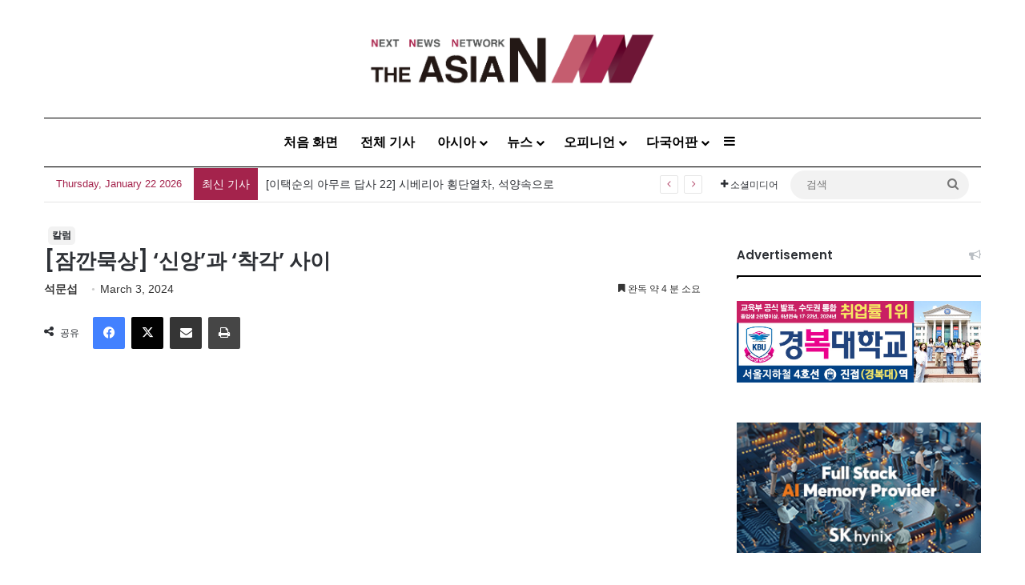

--- FILE ---
content_type: text/html; charset=UTF-8
request_url: http://kor.theasian.asia/archives/356034
body_size: 157212
content:
<!DOCTYPE html>
<html lang="en-US" class="" data-skin="light">
<head>
	<meta charset="UTF-8" />
	<link rel="profile" href="https://gmpg.org/xfn/11" />
	
<meta http-equiv='x-dns-prefetch-control' content='on'>
<link rel='dns-prefetch' href='//cdnjs.cloudflare.com' />
<link rel='dns-prefetch' href='//ajax.googleapis.com' />
<link rel='dns-prefetch' href='//fonts.googleapis.com' />
<link rel='dns-prefetch' href='//fonts.gstatic.com' />
<link rel='dns-prefetch' href='//s.gravatar.com' />
<link rel='dns-prefetch' href='//www.google-analytics.com' />
<link rel='preload' as='script' href='https://ajax.googleapis.com/ajax/libs/webfont/1/webfont.js'>
<meta name='robots' content='index, follow, max-image-preview:large, max-snippet:-1, max-video-preview:-1' />
	<style>img:is([sizes="auto" i], [sizes^="auto," i]) { contain-intrinsic-size: 3000px 1500px }</style>
	<!-- Jetpack Site Verification Tags -->
<meta name="google-site-verification" content="wjF-6y2mC-nITppAq9z-TixH7r0LH7oUKvR1QEeEZgg" />
<meta name="msvalidate.01" content="8E804E73FFD1BB0120E8D7723020AD04" />

	<!-- This site is optimized with the Yoast SEO plugin v25.1 - https://yoast.com/wordpress/plugins/seo/ -->
	<title>[잠깐묵상] &#039;신앙&#039;과 &#039;착각&#039; 사이 - 아시아엔 THE AsiaN</title>
	<meta name="description" content="https://youtu.be/rRcnviX740U?si=E7_-HmLPKrptahs- 신명기 9장 인간은 착각하는 존재입니다. 어떤 사물이나 사실을 실제와 다르게 잘못 느끼거나 지각할 때가 많습니다. 상대방이 잠시 베푼 친절에 나를 좋아한다고 착각하기도 하고, 나 때문에" />
	<link rel="canonical" href="https://kor.theasian.asia/archives/356034" />
	<meta property="og:locale" content="en_US" />
	<meta property="og:type" content="article" />
	<meta property="og:title" content="[잠깐묵상] &#039;신앙&#039;과 &#039;착각&#039; 사이 - 아시아엔 THE AsiaN" />
	<meta property="og:description" content="https://youtu.be/rRcnviX740U?si=E7_-HmLPKrptahs- 신명기 9장 인간은 착각하는 존재입니다. 어떤 사물이나 사실을 실제와 다르게 잘못 느끼거나 지각할 때가 많습니다. 상대방이 잠시 베푼 친절에 나를 좋아한다고 착각하기도 하고, 나 때문에" />
	<meta property="og:url" content="https://kor.theasian.asia/archives/356034" />
	<meta property="og:site_name" content="아시아엔 THE AsiaN" />
	<meta property="article:published_time" content="2024-03-03T01:25:09+00:00" />
	<meta property="article:modified_time" content="2025-03-18T02:08:40+00:00" />
	<meta property="og:image" content="https://kor.theasian.asia/wp-content/uploads/2022/09/문국체성주1011copy.jpg" />
	<meta property="og:image:width" content="940" />
	<meta property="og:image:height" content="705" />
	<meta property="og:image:type" content="image/jpeg" />
	<meta name="author" content="석문섭" />
	<meta name="twitter:card" content="summary_large_image" />
	<meta name="twitter:label1" content="Written by" />
	<meta name="twitter:data1" content="석문섭" />
	<script type="application/ld+json" class="yoast-schema-graph">{"@context":"https://schema.org","@graph":[{"@type":"Article","@id":"https://kor.theasian.asia/archives/356034#article","isPartOf":{"@id":"https://kor.theasian.asia/archives/356034"},"author":{"name":"석문섭","@id":"https://kor.theasian.asia/#/schema/person/b554530ecb82587ad236c832fe696354"},"headline":"[잠깐묵상] &#8216;신앙&#8217;과 &#8216;착각&#8217; 사이","datePublished":"2024-03-03T01:25:09+00:00","dateModified":"2025-03-18T02:08:40+00:00","mainEntityOfPage":{"@id":"https://kor.theasian.asia/archives/356034"},"wordCount":27,"commentCount":0,"publisher":{"@id":"https://kor.theasian.asia/#organization"},"image":{"@id":"https://kor.theasian.asia/archives/356034#primaryimage"},"thumbnailUrl":"https://kor.theasian.asia/wp-content/uploads/2022/09/문국체성주1011copy.jpg","articleSection":["칼럼"],"inLanguage":"en-US","potentialAction":[{"@type":"CommentAction","name":"Comment","target":["https://kor.theasian.asia/archives/356034#respond"]}]},{"@type":"WebPage","@id":"https://kor.theasian.asia/archives/356034","url":"https://kor.theasian.asia/archives/356034","name":"[잠깐묵상] '신앙'과 '착각' 사이 - 아시아엔 THE AsiaN","isPartOf":{"@id":"https://kor.theasian.asia/#website"},"primaryImageOfPage":{"@id":"https://kor.theasian.asia/archives/356034#primaryimage"},"image":{"@id":"https://kor.theasian.asia/archives/356034#primaryimage"},"thumbnailUrl":"https://kor.theasian.asia/wp-content/uploads/2022/09/문국체성주1011copy.jpg","datePublished":"2024-03-03T01:25:09+00:00","dateModified":"2025-03-18T02:08:40+00:00","description":"https://youtu.be/rRcnviX740U?si=E7_-HmLPKrptahs- 신명기 9장 인간은 착각하는 존재입니다. 어떤 사물이나 사실을 실제와 다르게 잘못 느끼거나 지각할 때가 많습니다. 상대방이 잠시 베푼 친절에 나를 좋아한다고 착각하기도 하고, 나 때문에","breadcrumb":{"@id":"https://kor.theasian.asia/archives/356034#breadcrumb"},"inLanguage":"en-US","potentialAction":[{"@type":"ReadAction","target":["https://kor.theasian.asia/archives/356034"]}]},{"@type":"ImageObject","inLanguage":"en-US","@id":"https://kor.theasian.asia/archives/356034#primaryimage","url":"https://kor.theasian.asia/wp-content/uploads/2022/09/문국체성주1011copy.jpg","contentUrl":"https://kor.theasian.asia/wp-content/uploads/2022/09/문국체성주1011copy.jpg","width":940,"height":705,"caption":"들보"},{"@type":"BreadcrumbList","@id":"https://kor.theasian.asia/archives/356034#breadcrumb","itemListElement":[{"@type":"ListItem","position":1,"name":"Home","item":"https://kor.theasian.asia/"},{"@type":"ListItem","position":2,"name":"[잠깐묵상] &#8216;신앙&#8217;과 &#8216;착각&#8217; 사이"}]},{"@type":"WebSite","@id":"https://kor.theasian.asia/#website","url":"https://kor.theasian.asia/","name":"아시아엔 THE AsiaN","description":"","publisher":{"@id":"https://kor.theasian.asia/#organization"},"potentialAction":[{"@type":"SearchAction","target":{"@type":"EntryPoint","urlTemplate":"https://kor.theasian.asia/?s={search_term_string}"},"query-input":{"@type":"PropertyValueSpecification","valueRequired":true,"valueName":"search_term_string"}}],"inLanguage":"en-US"},{"@type":"Organization","@id":"https://kor.theasian.asia/#organization","name":"아시아엔 THE AsiaN","url":"https://kor.theasian.asia/","logo":{"@type":"ImageObject","inLanguage":"en-US","@id":"https://kor.theasian.asia/#/schema/logo/image/","url":"https://kor.theasian.asia/wp-content/uploads/2017/06/cropped-cropped-cropped-TheAsiaN_logo.png","contentUrl":"https://kor.theasian.asia/wp-content/uploads/2017/06/cropped-cropped-cropped-TheAsiaN_logo.png","width":1500,"height":280,"caption":"아시아엔 THE AsiaN"},"image":{"@id":"https://kor.theasian.asia/#/schema/logo/image/"}},{"@type":"Person","@id":"https://kor.theasian.asia/#/schema/person/b554530ecb82587ad236c832fe696354","name":"석문섭","image":{"@type":"ImageObject","inLanguage":"en-US","@id":"https://kor.theasian.asia/#/schema/person/image/","url":"https://kor.theasian.asia/wp-content/uploads/2021/08/심문섭.jpg","contentUrl":"https://kor.theasian.asia/wp-content/uploads/2021/08/심문섭.jpg","caption":"석문섭"},"description":"베이직교회 목사","url":"https://kor.theasian.asia/archives/author/seokmoonsub"}]}</script>
	<!-- / Yoast SEO plugin. -->


<link rel='dns-prefetch' href='//www.googletagmanager.com' />
<link rel='dns-prefetch' href='//stats.wp.com' />
<link rel="alternate" type="application/rss+xml" title="아시아엔 THE AsiaN &raquo; Feed" href="https://kor.theasian.asia/feed" />
<link rel="alternate" type="application/rss+xml" title="아시아엔 THE AsiaN &raquo; Comments Feed" href="https://kor.theasian.asia/comments/feed" />
<link rel="alternate" type="application/rss+xml" title="아시아엔 THE AsiaN &raquo; [잠깐묵상] &#8216;신앙&#8217;과 &#8216;착각&#8217; 사이 Comments Feed" href="https://kor.theasian.asia/archives/356034/feed" />

		<style type="text/css">
			:root{				
			--tie-preset-gradient-1: linear-gradient(135deg, rgba(6, 147, 227, 1) 0%, rgb(155, 81, 224) 100%);
			--tie-preset-gradient-2: linear-gradient(135deg, rgb(122, 220, 180) 0%, rgb(0, 208, 130) 100%);
			--tie-preset-gradient-3: linear-gradient(135deg, rgba(252, 185, 0, 1) 0%, rgba(255, 105, 0, 1) 100%);
			--tie-preset-gradient-4: linear-gradient(135deg, rgba(255, 105, 0, 1) 0%, rgb(207, 46, 46) 100%);
			--tie-preset-gradient-5: linear-gradient(135deg, rgb(238, 238, 238) 0%, rgb(169, 184, 195) 100%);
			--tie-preset-gradient-6: linear-gradient(135deg, rgb(74, 234, 220) 0%, rgb(151, 120, 209) 20%, rgb(207, 42, 186) 40%, rgb(238, 44, 130) 60%, rgb(251, 105, 98) 80%, rgb(254, 248, 76) 100%);
			--tie-preset-gradient-7: linear-gradient(135deg, rgb(255, 206, 236) 0%, rgb(152, 150, 240) 100%);
			--tie-preset-gradient-8: linear-gradient(135deg, rgb(254, 205, 165) 0%, rgb(254, 45, 45) 50%, rgb(107, 0, 62) 100%);
			--tie-preset-gradient-9: linear-gradient(135deg, rgb(255, 203, 112) 0%, rgb(199, 81, 192) 50%, rgb(65, 88, 208) 100%);
			--tie-preset-gradient-10: linear-gradient(135deg, rgb(255, 245, 203) 0%, rgb(182, 227, 212) 50%, rgb(51, 167, 181) 100%);
			--tie-preset-gradient-11: linear-gradient(135deg, rgb(202, 248, 128) 0%, rgb(113, 206, 126) 100%);
			--tie-preset-gradient-12: linear-gradient(135deg, rgb(2, 3, 129) 0%, rgb(40, 116, 252) 100%);
			--tie-preset-gradient-13: linear-gradient(135deg, #4D34FA, #ad34fa);
			--tie-preset-gradient-14: linear-gradient(135deg, #0057FF, #31B5FF);
			--tie-preset-gradient-15: linear-gradient(135deg, #FF007A, #FF81BD);
			--tie-preset-gradient-16: linear-gradient(135deg, #14111E, #4B4462);
			--tie-preset-gradient-17: linear-gradient(135deg, #F32758, #FFC581);

			
					--main-nav-background: #FFFFFF;
					--main-nav-secondry-background: rgba(0,0,0,0.03);
					--main-nav-primary-color: #0088ff;
					--main-nav-contrast-primary-color: #FFFFFF;
					--main-nav-text-color: #2c2f34;
					--main-nav-secondry-text-color: rgba(0,0,0,0.5);
					--main-nav-main-border-color: rgba(0,0,0,0.1);
					--main-nav-secondry-border-color: rgba(0,0,0,0.08);
				--tie-buttons-color: #ffffff;--tie-buttons-text: #a4234c;--tie-buttons-hover-color: #cdcdcd;--tie-buttons-hover-text: #000000;
			}
		</style>
	<meta name="viewport" content="width=device-width, initial-scale=1.0" /><script type="text/javascript">
/* <![CDATA[ */
window._wpemojiSettings = {"baseUrl":"https:\/\/s.w.org\/images\/core\/emoji\/15.0.3\/72x72\/","ext":".png","svgUrl":"https:\/\/s.w.org\/images\/core\/emoji\/15.0.3\/svg\/","svgExt":".svg","source":{"concatemoji":"http:\/\/kor.theasian.asia\/wp-includes\/js\/wp-emoji-release.min.js?ver=6.7.2"}};
/*! This file is auto-generated */
!function(i,n){var o,s,e;function c(e){try{var t={supportTests:e,timestamp:(new Date).valueOf()};sessionStorage.setItem(o,JSON.stringify(t))}catch(e){}}function p(e,t,n){e.clearRect(0,0,e.canvas.width,e.canvas.height),e.fillText(t,0,0);var t=new Uint32Array(e.getImageData(0,0,e.canvas.width,e.canvas.height).data),r=(e.clearRect(0,0,e.canvas.width,e.canvas.height),e.fillText(n,0,0),new Uint32Array(e.getImageData(0,0,e.canvas.width,e.canvas.height).data));return t.every(function(e,t){return e===r[t]})}function u(e,t,n){switch(t){case"flag":return n(e,"\ud83c\udff3\ufe0f\u200d\u26a7\ufe0f","\ud83c\udff3\ufe0f\u200b\u26a7\ufe0f")?!1:!n(e,"\ud83c\uddfa\ud83c\uddf3","\ud83c\uddfa\u200b\ud83c\uddf3")&&!n(e,"\ud83c\udff4\udb40\udc67\udb40\udc62\udb40\udc65\udb40\udc6e\udb40\udc67\udb40\udc7f","\ud83c\udff4\u200b\udb40\udc67\u200b\udb40\udc62\u200b\udb40\udc65\u200b\udb40\udc6e\u200b\udb40\udc67\u200b\udb40\udc7f");case"emoji":return!n(e,"\ud83d\udc26\u200d\u2b1b","\ud83d\udc26\u200b\u2b1b")}return!1}function f(e,t,n){var r="undefined"!=typeof WorkerGlobalScope&&self instanceof WorkerGlobalScope?new OffscreenCanvas(300,150):i.createElement("canvas"),a=r.getContext("2d",{willReadFrequently:!0}),o=(a.textBaseline="top",a.font="600 32px Arial",{});return e.forEach(function(e){o[e]=t(a,e,n)}),o}function t(e){var t=i.createElement("script");t.src=e,t.defer=!0,i.head.appendChild(t)}"undefined"!=typeof Promise&&(o="wpEmojiSettingsSupports",s=["flag","emoji"],n.supports={everything:!0,everythingExceptFlag:!0},e=new Promise(function(e){i.addEventListener("DOMContentLoaded",e,{once:!0})}),new Promise(function(t){var n=function(){try{var e=JSON.parse(sessionStorage.getItem(o));if("object"==typeof e&&"number"==typeof e.timestamp&&(new Date).valueOf()<e.timestamp+604800&&"object"==typeof e.supportTests)return e.supportTests}catch(e){}return null}();if(!n){if("undefined"!=typeof Worker&&"undefined"!=typeof OffscreenCanvas&&"undefined"!=typeof URL&&URL.createObjectURL&&"undefined"!=typeof Blob)try{var e="postMessage("+f.toString()+"("+[JSON.stringify(s),u.toString(),p.toString()].join(",")+"));",r=new Blob([e],{type:"text/javascript"}),a=new Worker(URL.createObjectURL(r),{name:"wpTestEmojiSupports"});return void(a.onmessage=function(e){c(n=e.data),a.terminate(),t(n)})}catch(e){}c(n=f(s,u,p))}t(n)}).then(function(e){for(var t in e)n.supports[t]=e[t],n.supports.everything=n.supports.everything&&n.supports[t],"flag"!==t&&(n.supports.everythingExceptFlag=n.supports.everythingExceptFlag&&n.supports[t]);n.supports.everythingExceptFlag=n.supports.everythingExceptFlag&&!n.supports.flag,n.DOMReady=!1,n.readyCallback=function(){n.DOMReady=!0}}).then(function(){return e}).then(function(){var e;n.supports.everything||(n.readyCallback(),(e=n.source||{}).concatemoji?t(e.concatemoji):e.wpemoji&&e.twemoji&&(t(e.twemoji),t(e.wpemoji)))}))}((window,document),window._wpemojiSettings);
/* ]]> */
</script>
<style id='wp-emoji-styles-inline-css' type='text/css'>

	img.wp-smiley, img.emoji {
		display: inline !important;
		border: none !important;
		box-shadow: none !important;
		height: 1em !important;
		width: 1em !important;
		margin: 0 0.07em !important;
		vertical-align: -0.1em !important;
		background: none !important;
		padding: 0 !important;
	}
</style>
<style id='global-styles-inline-css' type='text/css'>
:root{--wp--preset--aspect-ratio--square: 1;--wp--preset--aspect-ratio--4-3: 4/3;--wp--preset--aspect-ratio--3-4: 3/4;--wp--preset--aspect-ratio--3-2: 3/2;--wp--preset--aspect-ratio--2-3: 2/3;--wp--preset--aspect-ratio--16-9: 16/9;--wp--preset--aspect-ratio--9-16: 9/16;--wp--preset--color--black: #000000;--wp--preset--color--cyan-bluish-gray: #abb8c3;--wp--preset--color--white: #ffffff;--wp--preset--color--pale-pink: #f78da7;--wp--preset--color--vivid-red: #cf2e2e;--wp--preset--color--luminous-vivid-orange: #ff6900;--wp--preset--color--luminous-vivid-amber: #fcb900;--wp--preset--color--light-green-cyan: #7bdcb5;--wp--preset--color--vivid-green-cyan: #00d084;--wp--preset--color--pale-cyan-blue: #8ed1fc;--wp--preset--color--vivid-cyan-blue: #0693e3;--wp--preset--color--vivid-purple: #9b51e0;--wp--preset--color--global-color: #e5e5e5;--wp--preset--gradient--vivid-cyan-blue-to-vivid-purple: linear-gradient(135deg,rgba(6,147,227,1) 0%,rgb(155,81,224) 100%);--wp--preset--gradient--light-green-cyan-to-vivid-green-cyan: linear-gradient(135deg,rgb(122,220,180) 0%,rgb(0,208,130) 100%);--wp--preset--gradient--luminous-vivid-amber-to-luminous-vivid-orange: linear-gradient(135deg,rgba(252,185,0,1) 0%,rgba(255,105,0,1) 100%);--wp--preset--gradient--luminous-vivid-orange-to-vivid-red: linear-gradient(135deg,rgba(255,105,0,1) 0%,rgb(207,46,46) 100%);--wp--preset--gradient--very-light-gray-to-cyan-bluish-gray: linear-gradient(135deg,rgb(238,238,238) 0%,rgb(169,184,195) 100%);--wp--preset--gradient--cool-to-warm-spectrum: linear-gradient(135deg,rgb(74,234,220) 0%,rgb(151,120,209) 20%,rgb(207,42,186) 40%,rgb(238,44,130) 60%,rgb(251,105,98) 80%,rgb(254,248,76) 100%);--wp--preset--gradient--blush-light-purple: linear-gradient(135deg,rgb(255,206,236) 0%,rgb(152,150,240) 100%);--wp--preset--gradient--blush-bordeaux: linear-gradient(135deg,rgb(254,205,165) 0%,rgb(254,45,45) 50%,rgb(107,0,62) 100%);--wp--preset--gradient--luminous-dusk: linear-gradient(135deg,rgb(255,203,112) 0%,rgb(199,81,192) 50%,rgb(65,88,208) 100%);--wp--preset--gradient--pale-ocean: linear-gradient(135deg,rgb(255,245,203) 0%,rgb(182,227,212) 50%,rgb(51,167,181) 100%);--wp--preset--gradient--electric-grass: linear-gradient(135deg,rgb(202,248,128) 0%,rgb(113,206,126) 100%);--wp--preset--gradient--midnight: linear-gradient(135deg,rgb(2,3,129) 0%,rgb(40,116,252) 100%);--wp--preset--font-size--small: 13px;--wp--preset--font-size--medium: 20px;--wp--preset--font-size--large: 36px;--wp--preset--font-size--x-large: 42px;--wp--preset--spacing--20: 0.44rem;--wp--preset--spacing--30: 0.67rem;--wp--preset--spacing--40: 1rem;--wp--preset--spacing--50: 1.5rem;--wp--preset--spacing--60: 2.25rem;--wp--preset--spacing--70: 3.38rem;--wp--preset--spacing--80: 5.06rem;--wp--preset--shadow--natural: 6px 6px 9px rgba(0, 0, 0, 0.2);--wp--preset--shadow--deep: 12px 12px 50px rgba(0, 0, 0, 0.4);--wp--preset--shadow--sharp: 6px 6px 0px rgba(0, 0, 0, 0.2);--wp--preset--shadow--outlined: 6px 6px 0px -3px rgba(255, 255, 255, 1), 6px 6px rgba(0, 0, 0, 1);--wp--preset--shadow--crisp: 6px 6px 0px rgba(0, 0, 0, 1);}:where(.is-layout-flex){gap: 0.5em;}:where(.is-layout-grid){gap: 0.5em;}body .is-layout-flex{display: flex;}.is-layout-flex{flex-wrap: wrap;align-items: center;}.is-layout-flex > :is(*, div){margin: 0;}body .is-layout-grid{display: grid;}.is-layout-grid > :is(*, div){margin: 0;}:where(.wp-block-columns.is-layout-flex){gap: 2em;}:where(.wp-block-columns.is-layout-grid){gap: 2em;}:where(.wp-block-post-template.is-layout-flex){gap: 1.25em;}:where(.wp-block-post-template.is-layout-grid){gap: 1.25em;}.has-black-color{color: var(--wp--preset--color--black) !important;}.has-cyan-bluish-gray-color{color: var(--wp--preset--color--cyan-bluish-gray) !important;}.has-white-color{color: var(--wp--preset--color--white) !important;}.has-pale-pink-color{color: var(--wp--preset--color--pale-pink) !important;}.has-vivid-red-color{color: var(--wp--preset--color--vivid-red) !important;}.has-luminous-vivid-orange-color{color: var(--wp--preset--color--luminous-vivid-orange) !important;}.has-luminous-vivid-amber-color{color: var(--wp--preset--color--luminous-vivid-amber) !important;}.has-light-green-cyan-color{color: var(--wp--preset--color--light-green-cyan) !important;}.has-vivid-green-cyan-color{color: var(--wp--preset--color--vivid-green-cyan) !important;}.has-pale-cyan-blue-color{color: var(--wp--preset--color--pale-cyan-blue) !important;}.has-vivid-cyan-blue-color{color: var(--wp--preset--color--vivid-cyan-blue) !important;}.has-vivid-purple-color{color: var(--wp--preset--color--vivid-purple) !important;}.has-black-background-color{background-color: var(--wp--preset--color--black) !important;}.has-cyan-bluish-gray-background-color{background-color: var(--wp--preset--color--cyan-bluish-gray) !important;}.has-white-background-color{background-color: var(--wp--preset--color--white) !important;}.has-pale-pink-background-color{background-color: var(--wp--preset--color--pale-pink) !important;}.has-vivid-red-background-color{background-color: var(--wp--preset--color--vivid-red) !important;}.has-luminous-vivid-orange-background-color{background-color: var(--wp--preset--color--luminous-vivid-orange) !important;}.has-luminous-vivid-amber-background-color{background-color: var(--wp--preset--color--luminous-vivid-amber) !important;}.has-light-green-cyan-background-color{background-color: var(--wp--preset--color--light-green-cyan) !important;}.has-vivid-green-cyan-background-color{background-color: var(--wp--preset--color--vivid-green-cyan) !important;}.has-pale-cyan-blue-background-color{background-color: var(--wp--preset--color--pale-cyan-blue) !important;}.has-vivid-cyan-blue-background-color{background-color: var(--wp--preset--color--vivid-cyan-blue) !important;}.has-vivid-purple-background-color{background-color: var(--wp--preset--color--vivid-purple) !important;}.has-black-border-color{border-color: var(--wp--preset--color--black) !important;}.has-cyan-bluish-gray-border-color{border-color: var(--wp--preset--color--cyan-bluish-gray) !important;}.has-white-border-color{border-color: var(--wp--preset--color--white) !important;}.has-pale-pink-border-color{border-color: var(--wp--preset--color--pale-pink) !important;}.has-vivid-red-border-color{border-color: var(--wp--preset--color--vivid-red) !important;}.has-luminous-vivid-orange-border-color{border-color: var(--wp--preset--color--luminous-vivid-orange) !important;}.has-luminous-vivid-amber-border-color{border-color: var(--wp--preset--color--luminous-vivid-amber) !important;}.has-light-green-cyan-border-color{border-color: var(--wp--preset--color--light-green-cyan) !important;}.has-vivid-green-cyan-border-color{border-color: var(--wp--preset--color--vivid-green-cyan) !important;}.has-pale-cyan-blue-border-color{border-color: var(--wp--preset--color--pale-cyan-blue) !important;}.has-vivid-cyan-blue-border-color{border-color: var(--wp--preset--color--vivid-cyan-blue) !important;}.has-vivid-purple-border-color{border-color: var(--wp--preset--color--vivid-purple) !important;}.has-vivid-cyan-blue-to-vivid-purple-gradient-background{background: var(--wp--preset--gradient--vivid-cyan-blue-to-vivid-purple) !important;}.has-light-green-cyan-to-vivid-green-cyan-gradient-background{background: var(--wp--preset--gradient--light-green-cyan-to-vivid-green-cyan) !important;}.has-luminous-vivid-amber-to-luminous-vivid-orange-gradient-background{background: var(--wp--preset--gradient--luminous-vivid-amber-to-luminous-vivid-orange) !important;}.has-luminous-vivid-orange-to-vivid-red-gradient-background{background: var(--wp--preset--gradient--luminous-vivid-orange-to-vivid-red) !important;}.has-very-light-gray-to-cyan-bluish-gray-gradient-background{background: var(--wp--preset--gradient--very-light-gray-to-cyan-bluish-gray) !important;}.has-cool-to-warm-spectrum-gradient-background{background: var(--wp--preset--gradient--cool-to-warm-spectrum) !important;}.has-blush-light-purple-gradient-background{background: var(--wp--preset--gradient--blush-light-purple) !important;}.has-blush-bordeaux-gradient-background{background: var(--wp--preset--gradient--blush-bordeaux) !important;}.has-luminous-dusk-gradient-background{background: var(--wp--preset--gradient--luminous-dusk) !important;}.has-pale-ocean-gradient-background{background: var(--wp--preset--gradient--pale-ocean) !important;}.has-electric-grass-gradient-background{background: var(--wp--preset--gradient--electric-grass) !important;}.has-midnight-gradient-background{background: var(--wp--preset--gradient--midnight) !important;}.has-small-font-size{font-size: var(--wp--preset--font-size--small) !important;}.has-medium-font-size{font-size: var(--wp--preset--font-size--medium) !important;}.has-large-font-size{font-size: var(--wp--preset--font-size--large) !important;}.has-x-large-font-size{font-size: var(--wp--preset--font-size--x-large) !important;}
:where(.wp-block-post-template.is-layout-flex){gap: 1.25em;}:where(.wp-block-post-template.is-layout-grid){gap: 1.25em;}
:where(.wp-block-columns.is-layout-flex){gap: 2em;}:where(.wp-block-columns.is-layout-grid){gap: 2em;}
:root :where(.wp-block-pullquote){font-size: 1.5em;line-height: 1.6;}
</style>
<link rel='stylesheet' id='wmvp-style-videos-list-css' href='http://kor.theasian.asia/wp-content/plugins/wm-video-playlists/assets/css/style.css?ver=1.0.2' type='text/css' media='all' />
<link rel='stylesheet' id='ppress-frontend-css' href='http://kor.theasian.asia/wp-content/plugins/wp-user-avatar/assets/css/frontend.min.css?ver=4.15.25' type='text/css' media='all' />
<link rel='stylesheet' id='ppress-flatpickr-css' href='http://kor.theasian.asia/wp-content/plugins/wp-user-avatar/assets/flatpickr/flatpickr.min.css?ver=4.15.25' type='text/css' media='all' />
<link rel='stylesheet' id='ppress-select2-css' href='http://kor.theasian.asia/wp-content/plugins/wp-user-avatar/assets/select2/select2.min.css?ver=6.7.2' type='text/css' media='all' />
<style id='akismet-widget-style-inline-css' type='text/css'>

			.a-stats {
				--akismet-color-mid-green: #357b49;
				--akismet-color-white: #fff;
				--akismet-color-light-grey: #f6f7f7;

				max-width: 350px;
				width: auto;
			}

			.a-stats * {
				all: unset;
				box-sizing: border-box;
			}

			.a-stats strong {
				font-weight: 600;
			}

			.a-stats a.a-stats__link,
			.a-stats a.a-stats__link:visited,
			.a-stats a.a-stats__link:active {
				background: var(--akismet-color-mid-green);
				border: none;
				box-shadow: none;
				border-radius: 8px;
				color: var(--akismet-color-white);
				cursor: pointer;
				display: block;
				font-family: -apple-system, BlinkMacSystemFont, 'Segoe UI', 'Roboto', 'Oxygen-Sans', 'Ubuntu', 'Cantarell', 'Helvetica Neue', sans-serif;
				font-weight: 500;
				padding: 12px;
				text-align: center;
				text-decoration: none;
				transition: all 0.2s ease;
			}

			/* Extra specificity to deal with TwentyTwentyOne focus style */
			.widget .a-stats a.a-stats__link:focus {
				background: var(--akismet-color-mid-green);
				color: var(--akismet-color-white);
				text-decoration: none;
			}

			.a-stats a.a-stats__link:hover {
				filter: brightness(110%);
				box-shadow: 0 4px 12px rgba(0, 0, 0, 0.06), 0 0 2px rgba(0, 0, 0, 0.16);
			}

			.a-stats .count {
				color: var(--akismet-color-white);
				display: block;
				font-size: 1.5em;
				line-height: 1.4;
				padding: 0 13px;
				white-space: nowrap;
			}
		
</style>
<link rel='stylesheet' id='tie-css-base-css' href='http://kor.theasian.asia/wp-content/themes/jannah/assets/css/base.min.css?ver=7.5.1' type='text/css' media='all' />
<link rel='stylesheet' id='tie-css-styles-css' href='http://kor.theasian.asia/wp-content/themes/jannah/assets/css/style.min.css?ver=7.5.1' type='text/css' media='all' />
<link rel='stylesheet' id='tie-css-widgets-css' href='http://kor.theasian.asia/wp-content/themes/jannah/assets/css/widgets.min.css?ver=7.5.1' type='text/css' media='all' />
<link rel='stylesheet' id='tie-css-helpers-css' href='http://kor.theasian.asia/wp-content/themes/jannah/assets/css/helpers.min.css?ver=7.5.1' type='text/css' media='all' />
<link rel='stylesheet' id='tie-fontawesome5-css' href='http://kor.theasian.asia/wp-content/themes/jannah/assets/css/fontawesome.css?ver=7.5.1' type='text/css' media='all' />
<link rel='stylesheet' id='tie-css-ilightbox-css' href='http://kor.theasian.asia/wp-content/themes/jannah/assets/ilightbox/dark-skin/skin.css?ver=7.5.1' type='text/css' media='all' />
<link rel='stylesheet' id='tie-css-shortcodes-css' href='http://kor.theasian.asia/wp-content/themes/jannah/assets/css/plugins/shortcodes.min.css?ver=7.5.1' type='text/css' media='all' />
<link rel='stylesheet' id='tie-css-single-css' href='http://kor.theasian.asia/wp-content/themes/jannah/assets/css/single.min.css?ver=7.5.1' type='text/css' media='all' />
<link rel='stylesheet' id='tie-css-print-css' href='http://kor.theasian.asia/wp-content/themes/jannah/assets/css/print.css?ver=7.5.1' type='text/css' media='print' />
<link rel='stylesheet' id='taqyeem-styles-css' href='http://kor.theasian.asia/wp-content/themes/jannah/assets/css/plugins/taqyeem.min.css?ver=7.5.1' type='text/css' media='all' />
<style id='taqyeem-styles-inline-css' type='text/css'>
.wf-active .logo-text,.wf-active h1,.wf-active h2,.wf-active h3,.wf-active h4,.wf-active h5,.wf-active h6,.wf-active .the-subtitle{font-family: 'Poppins';}#main-nav .main-menu > ul > li > a{font-size: 16px;}#main-nav .main-menu > ul ul li a{font-size: 15px;}.breaking .breaking-title{font-size: 14px;}.ticker-wrapper .ticker-content{font-size: 14px;}#breadcrumb{font-size: 16px;}.entry-header h1.entry-title{font-size: 26px;}h1.page-title{font-size: 36px;}@media (min-width: 768px){.section-title.section-title-default,.section-title-centered{font-size: 36px;}}#tie-wrapper .copyright-text{font-size: 12px;letter-spacing: 0.1px;line-height: 1;}.post-widget-body .post-title,.timeline-widget ul li h3,.posts-list-half-posts li .post-title{font-size: 13px;}#tie-body{background-color: #ffffff;background-image: -webkit-linear-gradient(45deg,#ffffff,#ffffff);background-image: linear-gradient(45deg,#ffffff,#ffffff);}:root:root{--brand-color: #e5e5e5;--dark-brand-color: #b3b3b3;--bright-color: #000000;--base-color: #2c2f34;}#footer-widgets-container{border-top: 8px solid #e5e5e5;-webkit-box-shadow: 0 -5px 0 rgba(0,0,0,0.07); -moz-box-shadow: 0 -8px 0 rgba(0,0,0,0.07); box-shadow: 0 -8px 0 rgba(0,0,0,0.07);}#reading-position-indicator{box-shadow: 0 0 10px rgba( 229,229,229,0.7);}:root:root{--brand-color: #e5e5e5;--dark-brand-color: #b3b3b3;--bright-color: #000000;--base-color: #2c2f34;}#footer-widgets-container{border-top: 8px solid #e5e5e5;-webkit-box-shadow: 0 -5px 0 rgba(0,0,0,0.07); -moz-box-shadow: 0 -8px 0 rgba(0,0,0,0.07); box-shadow: 0 -8px 0 rgba(0,0,0,0.07);}#reading-position-indicator{box-shadow: 0 0 10px rgba( 229,229,229,0.7);}::-moz-selection{background-color: #e5e5e5;color: #000000;}::selection{background-color: #e5e5e5;color: #000000;}.container-wrapper,.the-global-title,.comment-reply-title,.tabs,.flex-tabs .flexMenu-popup,.magazine1 .tabs-vertical .tabs li a,.magazine1 .tabs-vertical:after,.mag-box .show-more-button,.white-bg .social-icons-item a,textarea,input,select,.toggle,.post-content-slideshow,.post-content-slideshow .slider-nav-wrapper,.share-buttons-bottom,.pages-numbers a,.pages-nav-item,.first-last-pages .pagination-icon,.multiple-post-pages .post-page-numbers,#story-highlights li,.review-item,.review-summary,.user-rate-wrap,.review-final-score,.tabs a{border-color: #000000 !important;}.magazine1 .tabs a{border-bottom-color: transparent !important;}.fullwidth-area .tagcloud a:not(:hover){background: transparent;box-shadow: inset 0 0 0 3px #000000;}.subscribe-widget-content .subscribe-subtitle:after,.white-bg .social-icons-item:before{background-color: #000000 !important;}#header-notification-bar{background: #ffffff;}#header-notification-bar{background: #ffffff;background: -webkit-linear-gradient(90deg,#a4234c,#ffffff );background: -moz-linear-gradient(90deg,#a4234c,#ffffff );background: -o-linear-gradient(90deg,#a4234c,#ffffff );background: linear-gradient(90deg,#ffffff,#a4234c );}#header-notification-bar,#header-notification-bar p a{color: #000000;}#header-notification-bar{--tie-buttons-color: #a4234c;--tie-buttons-border-color: #a4234c;--tie-buttons-hover-color: #86052e;--tie-buttons-hover-text: #FFFFFF;}#header-notification-bar{--tie-buttons-text: #0a0000;}#top-nav,#top-nav .sub-menu,#top-nav .comp-sub-menu,#top-nav .ticker-content,#top-nav .ticker-swipe,.top-nav-boxed #top-nav .topbar-wrapper,.top-nav-dark .top-menu ul,#autocomplete-suggestions.search-in-top-nav{background-color : #ffffff;}#top-nav *,#autocomplete-suggestions.search-in-top-nav{border-color: rgba( #000000,0.08);}#top-nav .icon-basecloud-bg:after{color: #ffffff;}#top-nav,.search-in-top-nav{--tie-buttons-color: #a4234c;--tie-buttons-border-color: #a4234c;--tie-buttons-text: #FFFFFF;--tie-buttons-hover-color: #86052e;}#top-nav a:hover,#top-nav .menu li:hover > a,#top-nav .menu > .tie-current-menu > a,#top-nav .components > li:hover > a,#top-nav .components #search-submit:hover,#autocomplete-suggestions.search-in-top-nav .post-title a:hover{color: #a4234c;}#top-nav,#top-nav .comp-sub-menu,#top-nav .tie-weather-widget{color: #a4234c;}#autocomplete-suggestions.search-in-top-nav .post-meta,#autocomplete-suggestions.search-in-top-nav .post-meta a:not(:hover){color: rgba( 164,35,76,0.7 );}#top-nav .weather-icon .icon-cloud,#top-nav .weather-icon .icon-basecloud-bg,#top-nav .weather-icon .icon-cloud-behind{color: #a4234c !important;}#top-nav .breaking-title{color: #FFFFFF;}#top-nav .breaking-title:before{background-color: #a4234c;}#top-nav .breaking-news-nav li:hover{background-color: #a4234c;border-color: #a4234c;}#main-nav .main-menu-wrapper,#main-nav .menu-sub-content,#main-nav .comp-sub-menu,#main-nav ul.cats-vertical li a.is-active,#main-nav ul.cats-vertical li a:hover,#autocomplete-suggestions.search-in-main-nav{background-color: #ffffff;}#main-nav{border-width: 0;}#theme-header #main-nav:not(.fixed-nav){bottom: 0;}#main-nav .icon-basecloud-bg:after{color: #ffffff;}#autocomplete-suggestions.search-in-main-nav{border-color: rgba(0,0,0,0.07);}.main-nav-boxed #main-nav .main-menu-wrapper{border-width: 0;}#main-nav a:not(:hover),#main-nav a.social-link:not(:hover) span,#main-nav .dropdown-social-icons li a span,#autocomplete-suggestions.search-in-main-nav a{color: #000000;}#theme-header:not(.main-nav-boxed) #main-nav,.main-nav-boxed .main-menu-wrapper{border-top-color:#000000 !important;border-top-width:1px !important;border-bottom-color:#000000 !important;border-bottom-width:1px !important;border-style: solid;border-right: 0 none;border-left : 0 none;}.main-nav-boxed #main-nav.fixed-nav{box-shadow: none;}.main-nav,.search-in-main-nav{--main-nav-primary-color: #a4234c;--tie-buttons-color: #a4234c;--tie-buttons-border-color: #a4234c;--tie-buttons-text: #FFFFFF;--tie-buttons-hover-color: #86052e;}#main-nav .mega-links-head:after,#main-nav .cats-horizontal a.is-active,#main-nav .cats-horizontal a:hover,#main-nav .spinner > div{background-color: #a4234c;}#main-nav .menu ul li:hover > a,#main-nav .menu ul li.current-menu-item:not(.mega-link-column) > a,#main-nav .components a:hover,#main-nav .components > li:hover > a,#main-nav #search-submit:hover,#main-nav .cats-vertical a.is-active,#main-nav .cats-vertical a:hover,#main-nav .mega-menu .post-meta a:hover,#main-nav .mega-menu .post-box-title a:hover,#autocomplete-suggestions.search-in-main-nav a:hover,#main-nav .spinner-circle:after{color: #a4234c;}#main-nav .menu > li.tie-current-menu > a,#main-nav .menu > li:hover > a,.theme-header #main-nav .mega-menu .cats-horizontal a.is-active,.theme-header #main-nav .mega-menu .cats-horizontal a:hover{color: #FFFFFF;}#main-nav .menu > li.tie-current-menu > a:before,#main-nav .menu > li:hover > a:before{border-top-color: #FFFFFF;}#main-nav,#main-nav input,#main-nav #search-submit,#main-nav .fa-spinner,#main-nav .comp-sub-menu,#main-nav .tie-weather-widget{color: #a4234c;}#main-nav input::-moz-placeholder{color: #a4234c;}#main-nav input:-moz-placeholder{color: #a4234c;}#main-nav input:-ms-input-placeholder{color: #a4234c;}#main-nav input::-webkit-input-placeholder{color: #a4234c;}#main-nav .mega-menu .post-meta,#main-nav .mega-menu .post-meta a,#autocomplete-suggestions.search-in-main-nav .post-meta{color: rgba(164,35,76,0.6);}#main-nav .weather-icon .icon-cloud,#main-nav .weather-icon .icon-basecloud-bg,#main-nav .weather-icon .icon-cloud-behind{color: #a4234c !important;}#the-post .entry-content a:not(.shortc-button){color: #666666 !important;}#the-post .entry-content a:not(.shortc-button):hover{color: #87b9db !important;}#tie-body .sidebar .widget-title:after{background-color: #000000;}#tie-body .sidebar .widget-title:before{border-top-color: #000000;}#tie-container #tie-wrapper,.post-layout-8 #content{background-color: #ffffff;}#footer{background-color: #000000;}#site-info{background-color: #f9f9f9;}#footer .posts-list-counter .posts-list-items li.widget-post-list:before{border-color: #000000;}#footer .timeline-widget a .date:before{border-color: rgba(0,0,0,0.8);}#footer .footer-boxed-widget-area,#footer textarea,#footer input:not([type=submit]),#footer select,#footer code,#footer kbd,#footer pre,#footer samp,#footer .show-more-button,#footer .slider-links .tie-slider-nav span,#footer #wp-calendar,#footer #wp-calendar tbody td,#footer #wp-calendar thead th,#footer .widget.buddypress .item-options a{border-color: rgba(255,255,255,0.1);}#footer .social-statistics-widget .white-bg li.social-icons-item a,#footer .widget_tag_cloud .tagcloud a,#footer .latest-tweets-widget .slider-links .tie-slider-nav span,#footer .widget_layered_nav_filters a{border-color: rgba(255,255,255,0.1);}#footer .social-statistics-widget .white-bg li:before{background: rgba(255,255,255,0.1);}.site-footer #wp-calendar tbody td{background: rgba(255,255,255,0.02);}#footer .white-bg .social-icons-item a span.followers span,#footer .circle-three-cols .social-icons-item a .followers-num,#footer .circle-three-cols .social-icons-item a .followers-name{color: rgba(255,255,255,0.8);}#footer .timeline-widget ul:before,#footer .timeline-widget a:not(:hover) .date:before{background-color: #000000;}#site-info,#site-info ul.social-icons li a:not(:hover) span{color: #000000;}#footer .site-info a:hover{color: #a4234c;}a#go-to-top{background-color: #a4234c;}a#go-to-top{color: #ffffff;}@media (min-width: 992px){.sidebar{width: 30%;}.main-content{width: 70%;}}.meta-views.meta-item .tie-icon-fire:before{content: "\f06e" !important;}.tie-insta-header {margin-bottom: 15px;}.tie-insta-avatar a {width: 70px;height: 70px;display: block;position: relative;float: left;margin-right: 15px;margin-bottom: 15px;}.tie-insta-avatar a:before {content: "";position: absolute;width: calc(100% + 6px);height: calc(100% + 6px);left: -3px;top: -3px;border-radius: 50%;background: #d6249f;background: radial-gradient(circle at 30% 107%,#fdf497 0%,#fdf497 5%,#fd5949 45%,#d6249f 60%,#285AEB 90%);}.tie-insta-avatar a:after {position: absolute;content: "";width: calc(100% + 3px);height: calc(100% + 3px);left: -2px;top: -2px;border-radius: 50%;background: #fff;}.dark-skin .tie-insta-avatar a:after {background: #27292d;}.tie-insta-avatar img {border-radius: 50%;position: relative;z-index: 2;transition: all 0.25s;}.tie-insta-avatar img:hover {box-shadow: 0px 0px 15px 0 #6b54c6;}.tie-insta-info {font-size: 1.3em;font-weight: bold;margin-bottom: 5px;}
</style>
<script type="text/javascript" src="http://kor.theasian.asia/wp-includes/js/jquery/jquery.min.js?ver=3.7.1" id="jquery-core-js"></script>
<script type="text/javascript" src="http://kor.theasian.asia/wp-includes/js/jquery/jquery-migrate.min.js?ver=3.4.1" id="jquery-migrate-js"></script>
<script type="text/javascript" src="http://kor.theasian.asia/wp-content/plugins/wp-user-avatar/assets/flatpickr/flatpickr.min.js?ver=4.15.25" id="ppress-flatpickr-js"></script>
<script type="text/javascript" src="http://kor.theasian.asia/wp-content/plugins/wp-user-avatar/assets/select2/select2.min.js?ver=4.15.25" id="ppress-select2-js"></script>

<!-- Google tag (gtag.js) snippet added by Site Kit -->

<!-- Google Analytics snippet added by Site Kit -->
<script type="text/javascript" src="https://www.googletagmanager.com/gtag/js?id=GT-K8HB3P3R" id="google_gtagjs-js" async></script>
<script type="text/javascript" id="google_gtagjs-js-after">
/* <![CDATA[ */
window.dataLayer = window.dataLayer || [];function gtag(){dataLayer.push(arguments);}
gtag("set","linker",{"domains":["kor.theasian.asia"]});
gtag("js", new Date());
gtag("set", "developer_id.dZTNiMT", true);
gtag("config", "GT-K8HB3P3R");
 window._googlesitekit = window._googlesitekit || {}; window._googlesitekit.throttledEvents = []; window._googlesitekit.gtagEvent = (name, data) => { var key = JSON.stringify( { name, data } ); if ( !! window._googlesitekit.throttledEvents[ key ] ) { return; } window._googlesitekit.throttledEvents[ key ] = true; setTimeout( () => { delete window._googlesitekit.throttledEvents[ key ]; }, 5 ); gtag( "event", name, { ...data, event_source: "site-kit" } ); }; 
/* ]]> */
</script>

<!-- End Google tag (gtag.js) snippet added by Site Kit -->
<link rel="https://api.w.org/" href="https://kor.theasian.asia/wp-json/" /><link rel="alternate" title="JSON" type="application/json" href="https://kor.theasian.asia/wp-json/wp/v2/posts/356034" /><link rel="EditURI" type="application/rsd+xml" title="RSD" href="https://kor.theasian.asia/xmlrpc.php?rsd" />
<meta name="generator" content="WordPress 6.7.2" />
<link rel='shortlink' href='https://kor.theasian.asia/?p=356034' />
<link rel="alternate" title="oEmbed (JSON)" type="application/json+oembed" href="https://kor.theasian.asia/wp-json/oembed/1.0/embed?url=https%3A%2F%2Fkor.theasian.asia%2Farchives%2F356034" />
<link rel="alternate" title="oEmbed (XML)" type="text/xml+oembed" href="https://kor.theasian.asia/wp-json/oembed/1.0/embed?url=https%3A%2F%2Fkor.theasian.asia%2Farchives%2F356034&#038;format=xml" />
<meta name="generator" content="Site Kit by Google 1.153.0" /><script type='text/javascript'>
/* <![CDATA[ */
var taqyeem = {"ajaxurl":"https://kor.theasian.asia/wp-admin/admin-ajax.php" , "your_rating":"Your Rating:"};
/* ]]> */
</script>

<style>html:not(.dark-skin) .light-skin{--wmvp-playlist-head-bg: var(--brand-color);--wmvp-playlist-head-color: var(--bright-color);--wmvp-current-video-bg: #f2f4f5;--wmvp-current-video-color: #000;--wmvp-playlist-bg: #fff;--wmvp-playlist-color: #000;--wmvp-playlist-outer-border: 1px solid rgba(0,0,0,0.07);--wmvp-playlist-inner-border-color: rgba(0,0,0,0.07);}</style><style>.dark-skin{--wmvp-playlist-head-bg: #131416;--wmvp-playlist-head-color: #fff;--wmvp-current-video-bg: #24262a;--wmvp-current-video-color: #fff;--wmvp-playlist-bg: #1a1b1f;--wmvp-playlist-color: #fff;--wmvp-playlist-outer-border: 1px solid rgba(0,0,0,0.07);--wmvp-playlist-inner-border-color: rgba(255,255,255,0.05);}</style>	<style>img#wpstats{display:none}</style>
		<meta http-equiv="X-UA-Compatible" content="IE=edge">
<link rel="icon" href="https://kor.theasian.asia/wp-content/uploads/2025/03/cropped-Logo_THE-Asian-1-32x32.png" sizes="32x32" />
<link rel="icon" href="https://kor.theasian.asia/wp-content/uploads/2025/03/cropped-Logo_THE-Asian-1-192x192.png" sizes="192x192" />
<link rel="apple-touch-icon" href="https://kor.theasian.asia/wp-content/uploads/2025/03/cropped-Logo_THE-Asian-1-180x180.png" />
<meta name="msapplication-TileImage" content="https://kor.theasian.asia/wp-content/uploads/2025/03/cropped-Logo_THE-Asian-1-270x270.png" />
		<style type="text/css" id="wp-custom-css">
			/* 포스트 ID 387035에서만 .date 숨기기 */
.postid-387035 .date.meta-item.tie-icon {
  display: none !important;
}


/* 컨테이너 간격 조정 */
.container-normal {
    padding-top: 20px; /* 컨텐츠와의 간격 조정 */
}

/* 세트 간격 조정 */
.posts-items .post-item {
    margin-bottom: 20px; /* 세트 사이의 간격 조정 */
}

/* 페이지 네비 위 여백 추가 */
.pages-nav {
    margin-top: 20px !important; /* 위쪽 여백 20px 추가 */
    padding-top: 20px !important; /* 내부 패딩 추가 */
}

/* 본문문장수 */
.post-excerpt {
    display: -webkit-box;
    -webkit-box-orient: vertical;
    -webkit-line-clamp: 3; /* 3줄로 제한 */
    overflow: hidden;
    text-overflow: ellipsis;
}

/* 연관기사사진크기수정 */
@media (min-width: 769px) {
    .related-posts-list .related-item .post-thumb img {
        width: 240px !important;
        height: 150px !important;
        object-fit: cover;
        display: block;
    }
}

@media (max-width: 768px) {
    .related-posts-list .related-item .post-thumb img {
        width: 160px !important;
        height: 100px !important;
        object-fit: cover;
        display: block;
    }
}

/* 리플러사진크기수정 */
.comment-body .comment-author .avatar {
    width: 60px !important;
    height: 60px !important;
    object-fit: cover;
    border-radius: 50%;
    display: block;
}

 /* 작가명 수정 */
.meta-author a {
    font-size: 14px;  /* 작가명 크기 증가 */
}

.date.meta-item {
    font-size: 14px;  /* 날짜 크기 증가 */
    
}

@media (max-width: 768px) {
    .post-meta .date {
        padding-left: 15px !important;
    }
}


.meta-author-avatar {
    display: none !important;
}


/* 로드모어사이간격 */
#site-info {
    margin-top: 0px !important; /* 푸터를 위로 당김 */
    padding-top: 20px !important; /* 내부 여백 최소화 */
    padding-bottom: 20px !important;
}


/* 푸터 위의 콘텐츠(예: 본문, 메인 컨테이너)의 아래쪽 마진 제거 */
#content,
#main,
#primary,
#page {
    margin-bottom: 0 !important;
    padding-bottom: 0 !important;
}

.footer-info {
    color: black !important; /* 글자 색상을 검은색으로 강제 적용 */
}

.footer-info a {
    color: black !important; /* 링크 색상도 검은색으로 강제 적용 */
    text-decoration: none; /* 밑줄 제거 (필요에 따라 유지 가능) */
}

.footer-info a:hover {
    color: darkgray !important; /* 마우스 오버 시 색 변경 */
}

@media screen and (max-width: 768px) {
    /* 임시로 경계선 모바일용 */
    .post-item {
        border-bottom: 1px solid #ddd; /* 콘텐츠 사이 경계선 추가 */
        padding-bottom: 1px; /* 경계선과 콘텐츠 간 여백 */
        margin-bottom: 1px; /* 콘텐츠 간 여백 */
    }
}

/* 사이드바이미지크기고정 */
.widget-posts-list-container .post-widget-thumbnail img {
    width: 110px !important;
    height: 70px !important;
    object-fit: cover !important;
}


/* 데스크탑에서만 적용되는 스타일 */
/* 메인페이지 */

#tiepost-373726-section-9367 .thumb-content {
    background: rgba(0, 0, 0, 0.2); /* 반투명 검정 배경 */
    padding: 20px 30px 15px 30px; /* 위, 오른쪽, 아래, 왼쪽 (시계 방향) */
    border-radius: 5px; /* 모서리 둥글게 */
    display: block; /* 블록 요소로 변경하여 너비 100% 적용 */
    width: 100%; /* 전체 너비 확장 */
    max-width: 100%; /* 최대 너비 제한 해제 */
    margin: 0 auto 10px auto; /* 중앙 정렬 및 아래 여백 추가 */
    text-align: center; /* 내부 텍스트 중앙 정렬 */
}


@media (max-width: 768px) {
#tiepost-373726-section-9367 .thumb-content {
        background: rgba(0, 0, 0, 0.2); /* 약간 더 진한 반투명 배경 */
        padding: 10px 15px 5px 15px; /* 패딩 감소 */
        border-radius: 5px; /* 모서리 둥글게 유지 */
        width: 100%; /* 양쪽 여백 확보하여 가독성 향상 */
        max-width: 100%; /* 최대 너비 제한 */
        margin: 0 auto 5px auto; /* 여백 조정 */
        text-align: center; /* 내부 텍스트 중앙 정렬 유지 */
        font-size: 14px; /* 글자 크기 조정 */
    }
}

@media (min-width: 769px) { /* 데스크탑에서만 적용 */
#tiepost-373726-section-9367 .thumb-title {
    font-size: 36px !important; /* 제목 크기를 36px로 설정 */
    font-weight: bold; /* 글씨를 굵게 (선택 사항) */
    line-height: 1.2; /* 줄 간격 조정 */
	}
}

@media (min-width: 769px) { /* 데스크탑에서만 적용 */
    /* 이미지 크기만 조정 (텍스트 정렬 영향 없음) */
    #tiepost-373726-section-9367 .thumb-content img {
        height: 550px; /* 세로 크기 550px 고정 */
        width: auto; /* 가로 자동 조정 (비율 유지) */
        max-width: 100%; /* 컨테이너를 벗어나지 않도록 제한 */
        object-fit: contain; /* 비율 유지하며 컨테이너 안에 맞춤 */
    }

    /* 슬라이더 섹션 이미지 크기 */
    .tie-main-slider .slide {
        height: 550px !important; /* 슬라이더 세로 크기 550px 고정 */
    }
}

 /* 두번째섹션첫번째블록에적용 */
@media (max-width: 768px) { /* 모바일 전용 스타일 */
    /* 블록 위아래 여백 추가 */
    #tie-block_3485 {
        margin-top: -20px;
        margin-bottom: 0px;
    }
}

@media (max-width: 768px) {
    #tie-block_2794 {
        margin-top: 0px !important;
    }
}

@media (max-width: 768px) { /* 모바일 화면에서만 적용 */
    #tiepost-373726-section-8794 .post-item {
        display: flex;
        align-items: center;
        gap: 20px; /* 이미지와 제목 사이 간격 */
        flex-direction: row; /* 이미지 왼쪽, 텍스트 오른쪽 */
        border-bottom: 1px solid #ddd; /* 콘텐츠 사이 경계선 추가 */
        padding-bottom: 10px; /* 경계선과 콘텐츠 간 여백 */
        margin-bottom: 6px; /* 콘텐츠 간 여백 */
    }

    #tiepost-373726-section-8794 .post-thumb {
        flex-shrink: 0; /* 이미지 크기 유지 */
    }

    #tiepost-373726-section-8794 .post-thumb img {
        width: 100px; /* 이미지 너비 고정 */
        height: 70px; /* 이미지 높이 고정 */
        object-fit: cover; /* 이미지 비율 유지하며 짤리지 않게 */
        display: block;
    }

    #tiepost-373726-section-8794 .post-content { 
        flex-grow: 1; /* 텍스트 영역이 남은 공간 차지 */
    }

    /* 사진 설명 (post-excerpt) 숨기기 */
    #tiepost-373726-section-8794 .post-details .post-excerpt {
        display: none !important;
    }

    /* "Read More" 버튼 숨기기 (선택 사항) */
    #tiepost-373726-section-8794 .post-details .more-link {
        display: none !important;
    }

    /* 제목 폰트 크기 줄이기 */
    #tiepost-373726-section-8794 .post-details .post-title {
        font-size: 15px !important; /* 기존보다 작게 설정 */
        line-height: 1.2; /* 줄 간격 조정 */
			        margin: 0;
        padding: 0;
        white-space: normal !important; /* 여러 줄 허용 */
        word-break: keep-all !important; /* 단어가 중간에 잘리지 않도록 */
        display: inline-block;
			margin-top: -8px; /* 위로 10px 이동 */

    }
}

@media (max-width: 768px) { /* 모바일 화면에서만 적용 */
    /* 블록 사이 여백 줄이기 */
    #tiepost-373726-section-8794 .mag-box {
        margin-bottom: 10px !important; /* 기존보다 줄어든 여백 */
        padding-bottom: 5px !important;
    }

    /* 블록 내부 컨테이너 여백 조정 */
    #tiepost-373726-section-8794 .mag-box .container-wrapper {
        padding-bottom: 0 !important;
        margin-bottom: 0 !important;
    }

    /* 리스트 항목 마지막 아이템의 여백 조정 */
    #tiepost-373726-section-8794 .mag-box-container:last-child {
        margin-bottom: 0 !important;
        padding-bottom: 0 !important;
    }
}

 /*  위까지모바일 */

#tiepost-373726-section-8794 .more-link {
    margin-left: -20px; /* 버튼을 왼쪽으로 이동 */
}
	.post-cat-wrap {
    display: none;
}

@media (min-width: 769px) {
    #tiepost-373726-section-8794 .post-thumb img {
        width: 390px !important; /* 가로 크기 */
        height: 220px !important; /* 세로 크기 */
        object-fit: cover !important; /* 비율 유지하며 크롭 */
        display: block !important;
        margin-bottom: 20px !important; /* 이미지 아래 여백 추가 */
    }
}

/*  위까지데탑메인페이지 */
/* 여기까지메인페이지 */

/* 올페이지 */
@media (min-width: 769px) {
    #tiepost-373738-section-3534 .post-thumb img {
        width: 390px !important; /* 가로 크기 */
        height: 220px !important; /* 세로 크기 */
        object-fit: cover !important; /* 비율 유지하며 크롭 */
        display: block !important;
    }
}


@media (max-width: 768px) { 
    #tiepost-373738-section-3534 {
        margin-top: -45px !important; /* 위쪽 여백 줄이기 */
    }

    /* 개별 게시물 */
    #tiepost-373738-section-3534 .post-item {
        display: flex;
        align-items: center;
        gap: 20px; /* 이미지와 제목 사이 간격 */
        flex-direction: row; /* 이미지 왼쪽, 텍스트 오른쪽 */
        border-bottom: 1px solid #ddd; /* 콘텐츠 사이 경계선 추가 */
        padding-bottom: 10px; /* 경계선과 콘텐츠 간 여백 */
        margin-bottom: 6px; /* 콘텐츠 간 여백 */
    }

    /* 이미지 컨테이너 (이미지는 기존 코드 유지) */
    #tiepost-373738-section-3534 .post-thumb {
        flex: 0 0 100px !important; /* 크기 강제 지정 */
        width: 100px !important;
        height: 70px !important;
        padding: 0 !important; /* 내부 여백 제거 */
        margin: 0 !important; /* 외부 여백 제거 */
        overflow: hidden;
        display: flex;
        align-items: center;
        justify-content: center;
    }

    /* 이미지 크기 고정 */
    #tiepost-373738-section-3534 .post-thumb img {
        width: 100px !important;
        height: 70px !important;
        object-fit: cover; /* 크롭 */
        display: block;
    }

    /* 텍스트 컨테이너 */
    #tiepost-373738-section-3534 .post-details {
        flex-grow: 1; /* 텍스트 영역이 남은 공간 차지 */
        display: flex;
        align-items: center; /* 제목을 이미지와 같은 높이에 맞춤 */
        justify-content: flex-start; /* 제목을 왼쪽 정렬 */
        text-align: left;
    }

    /* 제목 스타일 */
    #tiepost-373738-section-3534     .post-title {
        font-size: 15px !important; /* 기존보다 작게 설정 */
        line-height: 1.2; /* 줄 간격 조정 */
        margin: 0;
        padding: 0;
        white-space: normal !important; /* 여러 줄 허용 */
        word-break: keep-all !important; /* 단어가 중간에 잘리지 않도록 */
        
        display: -webkit-box;
        -webkit-line-clamp: 4; /* 최대 4줄까지만 표시 */
        -webkit-box-orient: vertical;
        overflow: hidden;
        text-overflow: ellipsis;
    }

    /* 본문 숨기기 */
    #tiepost-373738-section-3534 .post-excerpt {
        display: none !important;
    }

    /* "Read More" 버튼 숨기기 */
    #tiepost-373738-section-3534 .more-link {
        display: none !important;
    }

    /* 블록 사이 여백 줄이기 */
    #tiepost-373738-section-3534 .mag-box {
        margin-bottom: 10px !important; /* 기존보다 줄어든 여백 */
        padding-bottom: 5px !important;
    }

    /* 블록 내부 컨테이너 여백 조정 */
    #tiepost-373738-section-3534 .mag-box .container-wrapper {
        padding-bottom: 0 !important;
        margin-bottom: 0 !important;
    }

    /* 리스트 항목 마지막 아이템의 여백 조정 */
    #tiepost-373738-section-3534 .mag-box-container:last-child {
        margin-bottom: 0 !important;
        padding-bottom: 0 !important;
    }
}

@media (max-width: 768px) { /* 모바일 화면에서만 적용 */
    #tiepost-373738-section-3534 {
        margin-top: -20px !important; /* 섹션 자체의 위 여백 감소 */
    }

	/* 콘텐츠 위쪽 여백 줄이기 */
    #tiepost-373738-section-3534 .mag-box-container {
        padding-top: 0 !important;
        margin-top: -55px !important;
    }
}

@media (max-width: 768px) { 
    /* 두 번째 이미지 아래 여백 늘리기 */
    #tiepost-373738-section-3534 .post-item {
        padding-bottom: 15px !important; /* 기존보다 더 큰 여백 */
        margin-bottom: -1px !important; /* 콘텐츠 간 여백 증가 */
    }

    /* 마지막 게시물의 여백 조정 */
    #tiepost-373738-section-3534 .post-item:last-child {
        padding-bottom: 15px !important; /* 마지막 아이템과 경계선 사이 여백 증가 */
    }
}
/* 위까지올페이지 */

/* 아시아페이지 */
@media (min-width: 769px) {
    #tiepost-377296-section-1633 .post-thumb img {
        width: 390px !important; /* 가로 크기 */
        height: 220px !important; /* 세로 크기 */
        object-fit: cover !important; /* 비율 유지하며 크롭 */
        display: block !important;
    }
}


@media (max-width: 768px) { 
    #tiepost-377296-section-1633 {
        margin-top: -45px !important; /* 위쪽 여백 줄이기 */
    }

    /* 개별 게시물 */
    #tiepost-377296-section-1633 .post-item {
        display: flex;
        align-items: center;
        gap: 20px; /* 이미지와 제목 사이 간격 */
        flex-direction: row; /* 이미지 왼쪽, 텍스트 오른쪽 */
        border-bottom: 1px solid #ddd; /* 콘텐츠 사이 경계선 추가 */
        padding-bottom: 10px; /* 경계선과 콘텐츠 간 여백 */
        margin-bottom: 6px; /* 콘텐츠 간 여백 */
    }

    /* 이미지 컨테이너 (이미지는 기존 코드 유지) */
    #tiepost-377296-section-1633 .post-thumb {
        flex: 0 0 100px !important; /* 크기 강제 지정 */
        width: 100px !important;
        height: 70px !important;
        padding: 0 !important; /* 내부 여백 제거 */
        margin: 0 !important; /* 외부 여백 제거 */
        overflow: hidden;
        display: flex;
        align-items: center;
        justify-content: center;
    }

    /* 이미지 크기 고정 */
    #tiepost-377296-section-1633 .post-thumb img {
        width: 100px !important;
        height: 70px !important;
        object-fit: cover; /* 크롭 */
        display: block;
    }

    /* 텍스트 컨테이너 */
    #tiepost-377296-section-1633 .post-details {
        flex-grow: 1; /* 텍스트 영역이 남은 공간 차지 */
        display: flex;
        align-items: center; /* 제목을 이미지와 같은 높이에 맞춤 */
        justify-content: flex-start; /* 제목을 왼쪽 정렬 */
        text-align: left;
    }

    /* 제목 스타일 */
    #tiepost-377296-section-1633     .post-title {
        font-size: 15px !important; /* 기존보다 작게 설정 */
        line-height: 1.2; /* 줄 간격 조정 */
        margin: 0;
        padding: 0;
        white-space: normal !important; /* 여러 줄 허용 */
        word-break: keep-all !important; /* 단어가 중간에 잘리지 않도록 */
        
        display: -webkit-box;
        -webkit-line-clamp: 4; /* 최대 4줄까지만 표시 */
        -webkit-box-orient: vertical;
        overflow: hidden;
        text-overflow: ellipsis;
    }

    /* 본문 숨기기 */
    #tiepost-377296-section-1633 .post-excerpt {
        display: none !important;
    }

    /* "Read More" 버튼 숨기기 */
    #tiepost-377296-section-1633 .more-link {
        display: none !important;
    }

    /* 블록 사이 여백 줄이기 */
    #tiepost-377296-section-1633 .mag-box {
        margin-bottom: 10px !important; /* 기존보다 줄어든 여백 */
        padding-bottom: 5px !important;
    }

    /* 블록 내부 컨테이너 여백 조정 */
    #tiepost-377296-section-1633 .mag-box .container-wrapper {
        padding-bottom: 0 !important;
        margin-bottom: 0 !important;
    }

    /* 리스트 항목 마지막 아이템의 여백 조정 */
    #tiepost-377296-section-1633 .mag-box-container:last-child {
        margin-bottom: 0 !important;
        padding-bottom: 0 !important;
    }
}

@media (max-width: 768px) { /* 모바일 화면에서만 적용 */
    #tiepost-377296-section-1633 {
        margin-top: -20px !important; /* 섹션 자체의 위 여백 감소 */
    }

	/* 콘텐츠 위쪽 여백 줄이기 */
    #tiepost-377296-section-1633 .mag-box-container {
        padding-top: 0 !important;
        margin-top: -55px !important;
    }
}

@media (max-width: 768px) { 
    /* 두 번째 이미지 아래 여백 늘리기 */
    #tiepost-377296-section-1633 .post-item {
        padding-bottom: 15px !important; /* 기존보다 더 큰 여백 */
        margin-bottom: -1px !important; /* 콘텐츠 간 여백 증가 */
    }

    /* 마지막 게시물의 여백 조정 */
    #tiepost-377296-section-1633 .post-item:last-child {
        padding-bottom: 15px !important; /* 마지막 아이템과 경계선 사이 여백 증가 */
    }
}
 /*   위아시아페이지아래는카테고리 */

/* ✅ 특정 섹션에만 스타일 적용 */
#tiepost-373746-section-2753,
#tiepost-373766-section-1006,
#tiepost-373764-section-6928,
#tiepost-373740-section-1954,
#tiepost-373768-section-4382,
#tiepost-373770-section-8587,
#tiepost-373762-section-5962,
#tiepost-373760-section-2433,
#tiepost-373758-section-6256,
#tiepost-373756-section-7827,
#tiepost-373754-section-8967,
#tiepost-373752-section-1132,
#tiepost-373750-section-2158,
#tiepost-379088-section-8762,
#tiepost-373748-section-8703,
#tiepost-373904-section-6061,
#tiepost-373797-section-7659,
#tiepost-373744-section-4406,
#tiepost-382873-section-6139,
#tiepost-380678-section-2369,
#tiepost-373729-section-6867,
#tiepost-373742-section-6595 {
    /* ✅ 데스크탑 (769px 이상) */
    @media (min-width: 769px) {
        .post-thumb img {
            width: 390px !important; /* 가로 크기 */
            height: 220px !important; /* 세로 크기 */
            object-fit: cover !important; /* 비율 유지하며 크롭 */
            display: block !important;
        }
    }

    /* ✅ 모바일 (768px 이하) */
    @media (max-width: 768px) {
        /* 개별 게시물 */
        .post-item {
            display: flex;
            align-items: center;
            gap: 20px; /* 이미지와 제목 사이 간격 */
            flex-direction: row; /* 이미지 왼쪽, 텍스트 오른쪽 */
            border-bottom: 1px solid #ddd; /* 콘텐츠 사이 경계선 추가 */
            padding-bottom: 10px !important; /* 경계선과 콘텐츠 간 여백 */
            margin-bottom: 6px !important; /* 콘텐츠 간 여백 */
        }

        /* 이미지 컨테이너 */
        .post-thumb {
            flex: 0 0 100px !important;
            width: 100px !important;
            height: 70px !important;
            padding: 0 !important;
            margin: 0 !important;
            overflow: hidden;
            display: flex;
            align-items: center;
            justify-content: center;
        }

        /* 이미지 크기 고정 */
        .post-thumb img {
            width: 100px !important;
            height: 70px !important;
            object-fit: cover; /* 크롭 */
            display: block;
        }

        /* 텍스트 컨테이너 */
        .post-details {
            flex-grow: 1;
            display: flex;
            align-items: center;
            justify-content: flex-start;
            text-align: left;
        }

        /* 제목 스타일 */
            .post-title {
        font-size: 15px !important; /* 기존보다 작게 설정 */
        line-height: 1.2; /* 줄 간격 조정 */
        margin: 0;
        padding: 0;
        white-space: normal !important; /* 여러 줄 허용 */
        word-break: keep-all !important; /* 단어가 중간에 잘리지 않도록 */
        
        display: -webkit-box;
        -webkit-line-clamp: 4; /* 최대 4줄까지만 표시 */
        -webkit-box-orient: vertical;
        overflow: hidden;
        text-overflow: ellipsis;
        }

        /* 본문 숨기기 */
        .post-excerpt,
        .more-link {
            display: none !important; /* 본문과 'Read More' 버튼 숨기기 */
        }

        /* 블록 사이 여백 줄이기 */
        .mag-box {
            margin-bottom: 10px !important;
            padding-bottom: 5px !important;
        }

        .mag-box .container-wrapper {
            padding-bottom: 0 !important;
            margin-bottom: 0 !important;
        }

        .mag-box-container:last-child {
            margin-bottom: 0 !important;
            padding-bottom: 0 !important;
        }

        .mag-box-container {
            padding-top: 0 !important;
            margin-top: -55px !important;
        }

        .post-item {
            padding-bottom: 15px !important;
            margin-bottom: -1px !important;
        }

        .post-item:last-child {
            padding-bottom: 15px !important;
        }
    }
}


/* ✅ Tag, Author, Search 페이지 공통 적용 */
.tag, 
.author, 
.search {

    /* ✅ 날짜 메타 데이터 숨기기 (반응형 구분 없이 적용) */
    .post-meta {
        display: none !important;
    }

    /* ✅ 데스크탑 (769px 이상) */
    @media (min-width: 769px) {
        .post-thumb img {
            width: 390px !important; /* 가로 크기 */
            height: 220px !important; /* 세로 크기 */
            object-fit: cover !important; /* 비율 유지하며 크롭 */
            display: block !important;
        }
    }
@media (max-width: 768px) {
    /* 개별 게시물 */
    .post-item {
        display: flex !important;
        align-items: center !important;
        gap: 10px !important; /* 이미지와 제목 사이 간격 */
        flex-direction: row !important; /* 이미지 왼쪽, 텍스트 오른쪽 */
        border-bottom: 1px solid #ddd; /* 콘텐츠 사이 경계선 추가 */
        padding-bottom: 15px !important; /* 여백 증가 */
        margin-bottom: 15px !important; /* 여백 증가 */
        width: 100% !important; /* 전체 너비 차지 */
    }

    /* 이미지 컨테이너 */
    .post-thumb {
        flex: 0 0 100px !important; /* 크기 고정 */
        width: 100px !important;
        height: 70px !important;
        padding: 0 !important;
        margin: 0 !important;
        overflow: hidden;
        display: flex;
        align-items: center;
        justify-content: center;
    }

    /* 이미지 크기 고정 */
    .post-thumb img {
        width: 100px !important;
        height: 70px !important;
        object-fit: cover !important; /* 크롭 */
        display: block;
    }

    /* 텍스트 컨테이너 */
    .post-details {
        flex-grow: 1 !important; /* 남은 공간을 모두 차지 */
        display: flex !important;
        align-items: center !important;
        justify-content: flex-start !important;
        text-align: left !important;
        width: calc(100% - 110px) !important; /* 이미지 공간을 제외한 나머지 차지 */
    }

    /* 제목 스타일 */
        .post-title {
        font-size: 15px !important; /* 기존보다 작게 설정 */
        line-height: 1.2; /* 줄 간격 조정 */
        margin: 0;
        padding: 0;
        white-space: normal !important; /* 여러 줄 허용 */
        word-break: keep-all !important; /* 단어가 중간에 잘리지 않도록 */
        
        display: -webkit-box;
        -webkit-line-clamp: 4; /* 최대 4줄까지만 표시 */
        -webkit-box-orient: vertical;
        overflow: hidden;
        text-overflow: ellipsis;
    }

    /* 본문 숨기기 */
    .post-excerpt,
    .more-link {
        display: none !important;
    }

    /* 블록 사이 여백 줄이기 */
    .mag-box {
        margin-bottom: 10px !important;
        padding-bottom: 5px !important;
    }

    .mag-box .container-wrapper {
        padding-bottom: 0 !important;
        margin-bottom: 0 !important;
    }

    .mag-box-container:last-child {
        margin-bottom: 0 !important;
        padding-bottom: 0 !important;
    }

    /* 추가적인 여백 조정 */
    .mag-box-container {
        padding-top: 0 !important;
        margin-top: -55px !important;
    }

    /* 개별 게시물 간 여백 */
    .post-item {
        padding-bottom: 15px !important;
        margin-bottom: -1px !important;
    }

    /* 마지막 게시물의 여백 조정 */
    .post-item:last-child {
        padding-bottom: 15px !important;
    }
}


/* 태 */
/* ✅ Tag, Author,페이지에서 사이드바 숨기고 메인 콘텐츠 확장 */
.tag .sidebar, 
.author .sidebar{
    display: none !important;
}
}

.tag .main-content, 
.author .main-content {
    width: 100% !important; /* 전체 너비 차지 */
    max-width: 100% !important;
    flex: 0 0 100%; /* 플렉스 레이아웃에서도 전체 너비 */
}

/* ✅ 아카이브 페이지에서 사이드바 완전히 숨기기 */
.archive .sidebar {
    display: none !important;
    visibility: hidden !important;
    width: 0 !important;
    height: 0 !important;
    overflow: hidden !important;
    position: absolute !important;
    left: -9999px !important;
}

/* ✅ 메인 콘텐츠를 전체 너비로 확장 */
.archive .main-content {
    width: 100% !important;
    max-width: 100% !important;
    flex: 0 0 100% !important;
    margin: 0 auto !important;
}

/* ✅ 서치페이지따로추가 */
@media (min-width: 769px) {
    /* ✅ 검색 페이지에서 사이드바 완전히 숨기기 */
    body.search .sidebar {
        display: none !important;
        visibility: hidden !important;
        width: 0 !important;
        height: 0 !important;
        overflow: hidden !important;
        position: absolute !important;
        left: -9999px !important;
    }

    /* ✅ 검색 페이지에서 메인 콘텐츠 확장 */
    body.search .main-content {
        width: 100% !important; /* 전체 너비 차지 */
        max-width: 100% !important;
        flex: 0 0 100% !important;
        margin: 0 auto !important;
    }
}

/* 여기부터프검태모바일 */
@media (max-width: 768px) {
    /* 프로필 섹션 아래 여백 추가 */
    .author .about-author {
        margin-bottom: 80px !important; /* 기존보다 여백 추가 */
    }

    /* 아서 프로필 이미지 크기 줄이기 */
    .author .author-avatar img {
        width: 60px !important;  /* 기존보다 작게 조정 */
        height: 60px !important; /* 정사각형 유지 */
    }

    /* 아서 이름 크기 조정 */
    .author .author-name {
        font-size: 18px !important; /* 기존보다 작게 */
        margin-bottom: -5px !important; /* 아래 여백 줄이기 */
    }

    /* 아서 설명(바이오) 폰트 크기 조정 */
    .author .author-bio {
        font-size: 14px !important; /* 읽기 쉽게 조정 */
        margin-bottom: -3px !important; /* 아래 여백 줄이기 */
    }

    /* 소셜 아이콘과 프로필 간격 줄이기 */
    .author .social-icons {
        margin-top: 2px !important; /* 위쪽 여백 줄이기 */
    }
    /* 홈페이지, 트위터 등 소셜 아이콘 아래 경계선 추가 */
    .author .social-icons::after {
        content: "";
        display: block;
        width: 100%;
        height: 1px;
        background-color: #ddd; /* 연한 회색 경계선 */
        margin-top: 20px; /* 간격 조정 */
    }
}

@media (max-width: 768px) {
    /* 태그 제목과 콘텐츠 사이 간격 조정 */
    .tag .page-title {
        margin-bottom: 60px !important; /* 기존보다 더 큰 여백 추가 */
        display: block; /* 제목이 확실히 보이도록 */
        font-size: 30px !important; /* 태그 제목 폰트 크기 조정 */
        font-weight: bold !important; /* 가독성을 위한 볼드 처리 */

    }

    /* 콘텐츠 첫 번째 아이템의 상단 여백 조정 */
    .tag .post-item:first-child {
        margin-top: 10px !important; /* 첫 번째 콘텐츠가 너무 올라가지 않게 */
    }
}

/* 서치페이지추가 */
@media (min-width: 769px) {
    /* 검색 결과 제목과 검색 바 사이 간격 줄이기 */
    .search .page-title {
        margin-bottom: 0px !important; /* 기존보다 적은 여백 */
    }

    /* 검색 바와 콘텐츠(첫 번째 결과) 사이 간격 줄이기 */
    .search .search-form {
        margin-bottom: -25px !important; /* 기존보다 작은 여백 */
    }

    /* 첫 번째 검색 결과 아이템의 상단 여백 줄이기 */
    .search .posts-items .post-item:first-child {
        margin-top: 5px !important; /* 콘텐츠가 더 위로 올라오도록 조정 */
    }
}


@media (max-width: 768px) {
    /* ✅ Search Results for: 글자 크기 줄이기 */
    .search .page-title {
        font-size: 20px !important; /* 기존보다 작은 크기 */
        font-weight: bold !important; /* 가독성 유지 */
        text-align: center; /* 중앙 정렬 */
        margin-bottom: 10px !important; /* 서치바와의 간격 조정 */
    }

    /* ✅ 검색창과 콘텐츠 사이 간격 조정 */
    .search .search-form {
        margin-bottom: 40px !important; /* 검색창 아래 여백 추가 */
    }
}

/* 어바웃어스이미지크기 */
    .wp-image-376684,
    .wp-image-376682,
    .wp-image-376686 {
        width: 268px !important;
        height: 180px !important;
        object-fit: cover; /* 비율 유지하며 크기 맞춤 */
}

/* 어바웃어스이미지크기 */
@media (max-width: 768px){
    .wp-image-376684,
    .wp-image-376682,
    .wp-image-376686 {
        width: 100px !important;
        height: 70px !important;
        object-fit: cover; /* 비율 유지하며 크기 맞춤 */
    }
}

/* 사이드바관련 */
.widget-posts-list-container .post-title.the-subtitle {
    display: -webkit-box;
    -webkit-box-orient: vertical;
    -webkit-line-clamp: 3;               /* 최대 3줄까지만 표시 */
    overflow: hidden;
    text-overflow: ellipsis;
    white-space: normal !important;      /* 줄바꿈 허용 */
    word-break: keep-all !important;     /* 단어가 중간에 끊기지 않도록 */
    line-height: 1.5em;
    font-size: 13px;
    padding-top: 0px;               
    padding-bottom: 0;
    margin: 0;
}

.widget-single-post-item {
    margin-bottom: 5px; /* 각 포스트 아이템 간 간격 */
}

.post-widget-thumbnail {
    margin-bottom: 5px; /* 이미지 아래 간격 추가 */
}

.widget-title.the-global-title {
    margin-bottom: 30px; /* 제목 아래 여백 추가 */
}

.mag-box-title.the-global-title {
    margin-bottom: 30px; /* 제목 아래 여백 추가 */
}

/* 최근기사볼드 */
.widget_recent_entries ul li a {
    font-weight: bold;
}


.author-avatar img {
    width: 80px !important; /* 가로 크기 100px */
    height: 80px !important; /* 세로 크기 100px */
    object-fit: cover !important; /* 비율 유지하며 크롭 */
    border-radius: 50%; /* 원형 이미지 유지 (필요 시 제거 가능) */
}

.breadcrumbs {
    font-size: 12px; /* 글자 크기 */
    font-weight: bold; /* 글자 진하게 */
    margin-left: 20px; /* 왼쪽 여백 추가 */
    margin-bottom: 2px; /* 아래 여백 추가 */
}

/* 포스트 제목 숨기기 */
.breadcrumbs span {
    display: none;
}
	
.breadcrumbs a[href*="mainpagearticle"],
.breadcrumbs a[href*="mainpagearticle"] + span {
    display: none;
}


.breadcrumbs a[href*="editorspick"],
.breadcrumbs a[href*="editorspick"] + span {
    display: none;
}

.breadcrumbs a[href*="uncategorized"],
.breadcrumbs a[href*="uncategorized"] + span {
    display: none;
}

.breadcrumbs a {
    background-color: rgba(0, 0, 0, 0.05); /* 기존보다 더 연한 회색 */
    padding: 1px 5px;
    border-radius: 5px;
    text-decoration: none;
    transition: background-color 0.3s ease-in-out;
}

.breadcrumbs a:hover {
    background-color: rgba(0, 0, 0, 0.3); /* 마우스 오버 시 기존보다 더 연한 회색 */
}

@media screen and (max-width: 768px) { /* 모바일에서만 적용 */
    .breadcrumbs {
        display: flex;
        flex-wrap: wrap; /* 넘칠 경우 자동 줄바꿈 */
        gap: 5px; /* 항목 간 간격 조정 */
        max-width: 100%; /* 최대 너비 설정 */
           }
}

@media screen and (min-width: 769px) { /* 데스크탑에서만 적용 */
    .breadcrumbs {
        display: flex;
        gap: 5px; /* 항목 간 간격 조정 */
        max-width: 100%; /* 최대 너비 설정 */
    }
}

@media (max-width: 768px) {
  .single-post-meta.post-meta {
    margin-top: -10px !important;
  }
}


@media screen and (max-width: 768px) { /* 모바일에서만 적용 */
    .post-title { /* 제목의 클래스명을 맞춰 적용하세요 */
        display: -webkit-box;
        -webkit-line-clamp: 4; /* 최대 4줄 표시 */
        -webkit-box-orient: vertical;
        overflow: hidden;
        text-overflow: ellipsis;
    }
}

@media screen and (max-width: 768px) { /* 모바일에서만 적용 */
    body.single-post h1.post-title.entry-title {
        font-size: 16px !important; /* 포스트 페이지에서만 폰트 크기 22px 적용 */
        line-height: 1.2; /* 가독성을 위한 줄 간격 */
        white-space: normal !important; /* 여러 줄 허용 */
        word-break: keep-all !important; /* 단어가 중간에 잘리지 않도록 */
        display: inline-block;
    }
}




body.single-post h1.post-title.entry-title {
    margin-bottom: 0 !important; /* 아래 여백 0으로 고정 */
}

@media (max-width: 768px) {
  body.single-post h1.post-title.entry-title {
    margin-bottom: 5px !important;
}

span.date.meta-item.tie-icon {
    margin-left: -5px; /* 원하는 만큼 조정 (-5px는 예시입니다) */
}

@media (max-width: 768px) {
    span.date.meta-item.tie-icon {
        margin-left: -10px; /* 모바일에서는 -15px */
    }
}
	

@media screen and (min-width: 769px) { /* 데스크탑에서만 적용 */
    h3 {
        font-size: 15px !important; /* 데스크탑에서만 글자 크기 15px 적용 */
    }
}

	
.single-post .entry-content a:hover {
  color: #fff; /* 흰색 글자 */
  background-color: #ccc; /* 밝은 회색 배경 */
  text-decoration: none;
}

		</style>
		</head>

<body id="tie-body" class="post-template-default single single-post postid-356034 single-format-standard tie-no-js block-head-1 magazine2 is-thumb-overlay-disabled is-desktop is-header-layout-2 sidebar-right has-sidebar post-layout-2 narrow-title-narrow-media has-mobile-share">



<div class="background-overlay">

	<div id="tie-container" class="site tie-container">

		
		<div id="tie-wrapper">

			
<header id="theme-header" class="theme-header header-layout-2 main-nav-light main-nav-default-light main-nav-below main-nav-boxed no-stream-item top-nav-active top-nav-light top-nav-default-light top-nav-boxed top-nav-below top-nav-below-main-nav has-normal-width-logo mobile-header-centered">
	
<div class="container header-container">
	<div class="tie-row logo-row">

		
		<div class="logo-wrapper">
			<div class="tie-col-md-4 logo-container clearfix">
				<div id="mobile-header-components-area_1" class="mobile-header-components"><ul class="components"><li class="mobile-component_menu custom-menu-link"><a href="#" id="mobile-menu-icon" class=""><span class="tie-mobile-menu-icon nav-icon is-layout-1"></span><span class="screen-reader-text">메뉴</span></a></li></ul></div>
		<div id="logo" class="image-logo" >

			
			<a title="아시아엔 THE AsiaN" href="https://kor.theasian.asia/main/">
				
				<picture class="tie-logo-default tie-logo-picture">
					
					<source class="tie-logo-source-default tie-logo-source" srcset="https://kor.theasian.asia/wp-content/uploads/2025/02/logo_theasian.png">
					<img class="tie-logo-img-default tie-logo-img" src="https://kor.theasian.asia/wp-content/uploads/2025/02/logo_theasian.png" alt="아시아엔 THE AsiaN" width="360" height="67" style="max-height:67px; width: auto;" />
				</picture>
						</a>

			
		</div><!-- #logo /-->

		<div id="mobile-header-components-area_2" class="mobile-header-components"><ul class="components"><li class="mobile-component_search custom-menu-link">
				<a href="#" class="tie-search-trigger-mobile">
					<span class="tie-icon-search tie-search-icon" aria-hidden="true"></span>
					<span class="screen-reader-text">검색</span>
				</a>
			</li></ul></div>			</div><!-- .tie-col /-->
		</div><!-- .logo-wrapper /-->

		
	</div><!-- .tie-row /-->
</div><!-- .container /-->

<div class="main-nav-wrapper">
	<nav id="main-nav"  class="main-nav header-nav menu-style-minimal"  aria-label="Primary Navigation">
		<div class="container">

			<div class="main-menu-wrapper">

				
				<div id="menu-components-wrap">

					
		<div id="sticky-logo" class="image-logo">

			
			<a title="아시아엔 THE AsiaN" href="https://kor.theasian.asia/main/">
				
				<picture class="tie-logo-default tie-logo-picture">
					<source class="tie-logo-source-default tie-logo-source" srcset="https://kor.theasian.asia/wp-content/uploads/2025/02/logo_theasian.png">
					<img class="tie-logo-img-default tie-logo-img" src="https://kor.theasian.asia/wp-content/uploads/2025/02/logo_theasian.png" alt="아시아엔 THE AsiaN"  />
				</picture>
						</a>

			
		</div><!-- #Sticky-logo /-->

		<div class="flex-placeholder"></div>
		
					<div class="main-menu main-menu-wrap">
						<div id="main-nav-menu" class="main-menu header-menu"><ul id="menu-the-asian_kor" class="menu"><li id="menu-item-373790" class="menu-item menu-item-type-post_type menu-item-object-page menu-item-home menu-item-373790"><a href="https://kor.theasian.asia/">처음 화면</a></li>
<li id="menu-item-373788" class="menu-item menu-item-type-post_type menu-item-object-page menu-item-373788"><a href="https://kor.theasian.asia/all">전체 기사</a></li>
<li id="menu-item-373791" class="menu-item menu-item-type-custom menu-item-object-custom menu-item-has-children menu-item-373791"><a href="https://kor.theasian.asia/asia">아시아</a>
<ul class="sub-menu menu-sub-content">
	<li id="menu-item-373784" class="menu-item menu-item-type-post_type menu-item-object-page menu-item-373784"><a href="https://kor.theasian.asia/east-asia">동아시아</a></li>
	<li id="menu-item-373774" class="menu-item menu-item-type-post_type menu-item-object-page menu-item-373774"><a href="https://kor.theasian.asia/south-east-asia">동남아시아</a></li>
	<li id="menu-item-373775" class="menu-item menu-item-type-post_type menu-item-object-page menu-item-373775"><a href="https://kor.theasian.asia/south-asia">남아시아</a></li>
	<li id="menu-item-373789" class="menu-item menu-item-type-post_type menu-item-object-page menu-item-373789"><a href="https://kor.theasian.asia/central-asia">중앙아시아</a></li>
	<li id="menu-item-373773" class="menu-item menu-item-type-post_type menu-item-object-page menu-item-373773"><a href="https://kor.theasian.asia/west-asia">서아시아</a></li>
	<li id="menu-item-379092" class="menu-item menu-item-type-post_type menu-item-object-page menu-item-379092"><a href="https://kor.theasian.asia/asia-round-up">아시아라운드업</a></li>
	<li id="menu-item-383387" class="menu-item menu-item-type-post_type menu-item-object-page menu-item-383387"><a href="https://kor.theasian.asia/aja-newsbites">아자뉴스바이트</a></li>
</ul>
</li>
<li id="menu-item-373796" class="menu-item menu-item-type-custom menu-item-object-custom menu-item-has-children menu-item-373796"><a href="#">뉴스</a>
<ul class="sub-menu menu-sub-content">
	<li id="menu-item-373777" class="menu-item menu-item-type-post_type menu-item-object-page menu-item-373777"><a href="https://kor.theasian.asia/politics">정치</a></li>
	<li id="menu-item-373783" class="menu-item menu-item-type-post_type menu-item-object-page menu-item-373783"><a href="https://kor.theasian.asia/economic">경제-산업</a></li>
	<li id="menu-item-373776" class="menu-item menu-item-type-post_type menu-item-object-page menu-item-373776"><a href="https://kor.theasian.asia/society">사회</a></li>
	<li id="menu-item-373785" class="menu-item menu-item-type-post_type menu-item-object-page menu-item-373785"><a href="https://kor.theasian.asia/culture">문화</a></li>
	<li id="menu-item-373782" class="menu-item menu-item-type-post_type menu-item-object-page menu-item-373782"><a href="https://kor.theasian.asia/education">교육</a></li>
	<li id="menu-item-373781" class="menu-item menu-item-type-post_type menu-item-object-page menu-item-373781"><a href="https://kor.theasian.asia/it-science">IT-과학</a></li>
	<li id="menu-item-373778" class="menu-item menu-item-type-post_type menu-item-object-page menu-item-373778"><a href="https://kor.theasian.asia/people">사람</a></li>
	<li id="menu-item-373799" class="menu-item menu-item-type-post_type menu-item-object-page menu-item-373799"><a href="https://kor.theasian.asia/entertainment">엔터테인먼트</a></li>
	<li id="menu-item-373780" class="menu-item menu-item-type-post_type menu-item-object-page menu-item-373780"><a href="https://kor.theasian.asia/lifestyle">라이프스타일</a></li>
	<li id="menu-item-373779" class="menu-item menu-item-type-post_type menu-item-object-page menu-item-373779"><a href="https://kor.theasian.asia/media">미디어</a></li>
	<li id="menu-item-373772" class="menu-item menu-item-type-post_type menu-item-object-page menu-item-373772"><a href="https://kor.theasian.asia/world">세계</a></li>
</ul>
</li>
<li id="menu-item-373792" class="menu-item menu-item-type-custom menu-item-object-custom menu-item-has-children menu-item-373792"><a href="#">오피니언</a>
<ul class="sub-menu menu-sub-content">
	<li id="menu-item-373786" class="menu-item menu-item-type-post_type menu-item-object-page menu-item-373786"><a href="https://kor.theasian.asia/column">칼럼</a></li>
	<li id="menu-item-373909" class="menu-item menu-item-type-post_type menu-item-object-page menu-item-373909"><a href="https://kor.theasian.asia/interview">인터뷰</a></li>
	<li id="menu-item-373787" class="menu-item menu-item-type-post_type menu-item-object-page menu-item-373787"><a href="https://kor.theasian.asia/aja-statement">아시아기자협회 성명</a></li>
</ul>
</li>
<li id="menu-item-373793" class="menu-item menu-item-type-custom menu-item-object-custom menu-item-has-children menu-item-373793"><a href="#">다국어판</a>
<ul class="sub-menu menu-sub-content">
	<li id="menu-item-373794" class="menu-item menu-item-type-custom menu-item-object-custom menu-item-373794"><a href="https://theasian.asia/main">영어판</a></li>
	<li id="menu-item-387459" class="menu-item menu-item-type-custom menu-item-object-custom menu-item-387459"><a href="https://sindhi.theasian.asia">신드어판</a></li>
	<li id="menu-item-387460" class="menu-item menu-item-type-custom menu-item-object-custom menu-item-387460"><a href="https://ru.theasian.asia">러시아어판</a></li>
</ul>
</li>
</ul></div>					</div><!-- .main-menu /-->

					<ul class="components">	<li class="side-aside-nav-icon menu-item custom-menu-link">
		<a href="#">
			<span class="tie-icon-navicon" aria-hidden="true"></span>
			<span class="screen-reader-text">Sidebar</span>
		</a>
	</li>
	</ul><!-- Components -->
				</div><!-- #menu-components-wrap /-->
			</div><!-- .main-menu-wrapper /-->
		</div><!-- .container /-->

			</nav><!-- #main-nav /-->
</div><!-- .main-nav-wrapper /-->


<nav id="top-nav"  class="has-date-breaking-components top-nav header-nav has-breaking-news" aria-label="Secondary Navigation">
	<div class="container">
		<div class="topbar-wrapper">

			
					<div class="topbar-today-date">
						Thursday, January 22 2026					</div>
					
			<div class="tie-alignleft">
				
<div class="breaking controls-is-active">

	<span class="breaking-title">
		<span class="tie-icon-bolt breaking-icon" aria-hidden="true"></span>
		<span class="breaking-title-text">최신 기사</span>
	</span>

	<ul id="breaking-news-in-header" class="breaking-news" data-type="flipY" data-arrows="true" data-speed="2000">

		
							<li class="news-item">
								<a href="https://kor.theasian.asia/archives/398318">[역사속 오늘·1.22] 틱낫한 스님 입적(2022)·민주자유당 창당(1990)·고리 원전 5호기 완공(1985)·행크 아론 별세(2021)</a>
							</li>

							
							<li class="news-item">
								<a href="https://kor.theasian.asia/archives/399204">[이택순의 아무르 답사 22] 시베리아 횡단열차, 석양속으로</a>
							</li>

							
							<li class="news-item">
								<a href="https://kor.theasian.asia/archives/399401">구백산의 못 말리는 예술세계&#8230;&#8217;언틸더데이&#8217;에서 &#8216;크레이지몬스터&#8217;까지</a>
							</li>

							
							<li class="news-item">
								<a href="https://kor.theasian.asia/archives/399375">[배진건 칼럼] 뇌의 ‘인생 지도’ 변화를 느끼고 계십니까?</a>
							</li>

							
							<li class="news-item">
								<a href="https://kor.theasian.asia/archives/399368">[아시아라운드업 20260121] 이란 성직자·지식인들 &#8220;정권 한계에 도달&#8221;</a>
							</li>

							
	</ul>
</div><!-- #breaking /-->
			</div><!-- .tie-alignleft /-->

			<div class="tie-alignright">
				<ul class="components">		<li class="list-social-icons menu-item custom-menu-link">
			<a href="#" class="follow-btn">
				<span class="tie-icon-plus" aria-hidden="true"></span>
				<span class="follow-text">소셜미디어</span>
			</a>
			<ul class="dropdown-social-icons comp-sub-menu"><li class="social-icons-item"><a class="social-link facebook-social-icon" rel="external noopener nofollow" target="_blank" href="https://www.facebook.com/TheAsianKorean"><span class="tie-social-icon tie-icon-facebook"></span><span class="social-text">Facebook</span></a></li><li class="social-icons-item"><a class="social-link twitter-social-icon" rel="external noopener nofollow" target="_blank" href="https://x.com/THEAsiaN_KOR"><span class="tie-social-icon tie-icon-twitter"></span><span class="social-text">X</span></a></li></ul><!-- #dropdown-social-icons /-->		</li><!-- #list-social-icons /-->
					<li class="search-bar menu-item custom-menu-link" aria-label="Search">
				<form method="get" id="search" action="https://kor.theasian.asia/">
					<input id="search-input"  inputmode="search" type="text" name="s" title="검색" placeholder="검색" />
					<button id="search-submit" type="submit">
						<span class="tie-icon-search tie-search-icon" aria-hidden="true"></span>
						<span class="screen-reader-text">검색</span>
					</button>
				</form>
			</li>
			</ul><!-- Components -->			</div><!-- .tie-alignright /-->

		</div><!-- .topbar-wrapper /-->
	</div><!-- .container /-->
</nav><!-- #top-nav /-->
</header>

<div id="content" class="site-content container"><div id="main-content-row" class="tie-row main-content-row">
<nav class="breadcrumbs"><a href="https://kor.theasian.asia/archives/category/column">칼럼</a>  <span>[잠깐묵상] &#8216;신앙&#8217;과 &#8216;착각&#8217; 사이</span></nav>
<div class="main-content tie-col-md-8 tie-col-xs-12" role="main">

	
	<article id="the-post" class="container-wrapper post-content tie-standard">

		
<header class="entry-header-outer">

	
	<div class="entry-header">

		<span class="post-cat-wrap"><a class="post-cat tie-cat-20548" href="https://kor.theasian.asia/archives/category/column">칼럼</a></span>
		<h1 class="post-title entry-title">
			[잠깐묵상] &#8216;신앙&#8217;과 &#8216;착각&#8217; 사이		</h1>

		<div class="single-post-meta post-meta clearfix"><span class="author-meta single-author with-avatars"><span class="meta-item meta-author-wrapper meta-author-486">
						<span class="meta-author-avatar">
							<a href="https://kor.theasian.asia/archives/author/seokmoonsub"><img data-del="avatar" alt="Photo of 석문섭" src='https://kor.theasian.asia/wp-content/uploads/2021/08/심문섭.jpg' class='avatar pp-user-avatar avatar-140 photo ' height='140' width='140'/></a>
						</span>
					<span class="meta-author"><a href="https://kor.theasian.asia/archives/author/seokmoonsub" class="author-name tie-icon" title="석문섭">석문섭</a></span></span></span><span class="date meta-item tie-icon">March 3, 2024</span><div class="tie-alignright"><span class="meta-reading-time meta-item"><span class="tie-icon-bookmark" aria-hidden="true"></span> 완독 약 4 분 소요</span> </div></div><!-- .post-meta -->	</div><!-- .entry-header /-->

	
	
</header><!-- .entry-header-outer /-->



		<div id="share-buttons-top" class="share-buttons share-buttons-top">
			<div class="share-links  icons-only">
										<div class="share-title">
							<span class="tie-icon-share" aria-hidden="true"></span>
							<span> 공유</span>
						</div>
						
				<a href="https://www.facebook.com/sharer.php?u=https://kor.theasian.asia/?p=356034" rel="external noopener nofollow" title="Facebook" target="_blank" class="facebook-share-btn " data-raw="https://www.facebook.com/sharer.php?u={post_link}">
					<span class="share-btn-icon tie-icon-facebook"></span> <span class="screen-reader-text">Facebook</span>
				</a>
				<a href="https://x.com/intent/post?text=%5B%EC%9E%A0%EA%B9%90%EB%AC%B5%EC%83%81%5D%20%E2%80%98%EC%8B%A0%EC%95%99%E2%80%99%EA%B3%BC%20%E2%80%98%EC%B0%A9%EA%B0%81%E2%80%99%20%EC%82%AC%EC%9D%B4&#038;url=https://kor.theasian.asia/?p=356034" rel="external noopener nofollow" title="X" target="_blank" class="twitter-share-btn " data-raw="https://x.com/intent/post?text={post_title}&amp;url={post_link}">
					<span class="share-btn-icon tie-icon-twitter"></span> <span class="screen-reader-text">X</span>
				</a>
				<a href="https://api.whatsapp.com/send?text=%5B%EC%9E%A0%EA%B9%90%EB%AC%B5%EC%83%81%5D%20%E2%80%98%EC%8B%A0%EC%95%99%E2%80%99%EA%B3%BC%20%E2%80%98%EC%B0%A9%EA%B0%81%E2%80%99%20%EC%82%AC%EC%9D%B4%20https://kor.theasian.asia/?p=356034" rel="external noopener nofollow" title="WhatsApp" target="_blank" class="whatsapp-share-btn " data-raw="https://api.whatsapp.com/send?text={post_title}%20{post_link}">
					<span class="share-btn-icon tie-icon-whatsapp"></span> <span class="screen-reader-text">WhatsApp</span>
				</a>
				<a href="https://telegram.me/share/url?url=https://kor.theasian.asia/?p=356034&text=%5B%EC%9E%A0%EA%B9%90%EB%AC%B5%EC%83%81%5D%20%E2%80%98%EC%8B%A0%EC%95%99%E2%80%99%EA%B3%BC%20%E2%80%98%EC%B0%A9%EA%B0%81%E2%80%99%20%EC%82%AC%EC%9D%B4" rel="external noopener nofollow" title="Telegram" target="_blank" class="telegram-share-btn " data-raw="https://telegram.me/share/url?url={post_link}&text={post_title}">
					<span class="share-btn-icon tie-icon-paper-plane"></span> <span class="screen-reader-text">Telegram</span>
				</a>
				<a href="https://line.me/R/msg/text/?%5B%EC%9E%A0%EA%B9%90%EB%AC%B5%EC%83%81%5D%20%E2%80%98%EC%8B%A0%EC%95%99%E2%80%99%EA%B3%BC%20%E2%80%98%EC%B0%A9%EA%B0%81%E2%80%99%20%EC%82%AC%EC%9D%B4%20https://kor.theasian.asia/?p=356034" rel="external noopener nofollow" title="Line" target="_blank" class="line-share-btn " data-raw="https://line.me/R/msg/text/?{post_title}%20{post_link}">
					<span class="share-btn-icon tie-icon-line"></span> <span class="screen-reader-text">Line</span>
				</a>
				<a href="mailto:?subject=%5B%EC%9E%A0%EA%B9%90%EB%AC%B5%EC%83%81%5D%20%E2%80%98%EC%8B%A0%EC%95%99%E2%80%99%EA%B3%BC%20%E2%80%98%EC%B0%A9%EA%B0%81%E2%80%99%20%EC%82%AC%EC%9D%B4&#038;body=https://kor.theasian.asia/?p=356034" rel="external noopener nofollow" title="이메일" target="_blank" class="email-share-btn " data-raw="mailto:?subject={post_title}&amp;body={post_link}">
					<span class="share-btn-icon tie-icon-envelope"></span> <span class="screen-reader-text">이메일</span>
				</a>
				<a href="#" rel="external noopener nofollow" title="인쇄" target="_blank" class="print-share-btn " data-raw="#">
					<span class="share-btn-icon tie-icon-print"></span> <span class="screen-reader-text">인쇄</span>
				</a>			</div><!-- .share-links /-->
		</div><!-- .share-buttons /-->

		
		<div class="entry-content entry clearfix">

			
			<p><iframe title="[잠깐묵상] 신명기 9장 | 신앙과 착각 사이 | 성경통독 | QT" width="780" height="585" src="https://www.youtube.com/embed/rRcnviX740U?feature=oembed" frameborder="0" allow="accelerometer; autoplay; clipboard-write; encrypted-media; gyroscope; picture-in-picture; web-share" referrerpolicy="strict-origin-when-cross-origin" allowfullscreen></iframe></p>
<p><strong>신명기 9장</strong></p>
<p>인간은 착각하는 존재입니다. 어떤 사물이나 사실을 실제와 다르게 잘못 느끼거나 지각할 때가 많습니다. 상대방이 잠시 베푼 친절에 나를 좋아한다고 착각하기도 하고, 나 때문에 화가 난 것이 아닌데 그의 어두운 안색에 &#8216;나 때문인가?&#8217;라는 생각이 들기도 합니다.</p>
<p>착각은 인간이 자기 중심적이라는 방증이기도 합니다. 인간은 그리 이성적이거나 합리적인 존재가 아닙니다. 합리적인 것을 좋아하는 것처럼 보이지만 합리화 하는 것을 더 좋아합니다. 남에게 할 소리 못할 소리 다 해놓고 &#8216;나는 정직하니까&#8217;라고 한다든가, &#8216;나는 틀린 말은 안해&#8217;라고 합니다. 이런 경우는 무례함을 솔직함으로 착각한 것입니다.</p>
<p>&#8220;네가 가서 그 땅을 차지함은 네 공의로 말미암음도 아니며 네 마음이 정직함으로 말미암음도 아니요 이 민족들이 악함으로 말미암아 네 하나님 여호와께서 그들을 네 앞에서 쫓아내심이라 여호와께서 이같이 하심은 네 조상 아브라함과 이삭과 야곱에게 하신 맹세를 이루려 하심이니라&#8221;(신 9:5)</p>
<p>하나님이 베푸시는 호의를 권리라고 착각하지 말라는 것입니다. 신앙의 길 옆에는 언제나 착각의 길이 있습니다. 좁은 길이기 때문에 발을 조금만 잘못 딛어도 여지 없이 착각의 길입니다. 레인을 신경쓰지 않고 나도 모르게 옆 레인으로 질주하다가 결승선을 통과하고서도 경주에서 탈락하는 경우도 있지 않겠습니까?</p>
<p>내가 옳다는 착각, 내가 겸손하다는 착각, 정직하다는 착각, 의롭다는 착각, 자격이 있다는 착각, 내가 했다는 착각, 영원히 살 것 같은 착각 등 이 모든 것이 신앙의 길 바로 옆에 붙어 있는 길입니다. 방향이 완전히 다르면 금방 알아차리기라도 할 텐데 착각의 길은 방향마저도 비슷합니다.</p>
<p>&#8220;어떤 길은 사람이 보기에 바르나 필경은 사망의 길이니라&#8221;(잠 14:12)</p>
<p>&#8220;주께서 생명의 길을 내게 보이시리니 주의 앞에는 충만한 기쁨이 있고 주의 오른쪽에는 영원한 즐거움이 있나이다&#8221;(시 16:11)</p>
<p>주께서 보이신 생명의 길이란, 자기를 부인하고 자기 십자가를 지고 예수님을 따라가는 길입니다. 내가 죄인이라는 것을 매순간 인식하며 가는 길입니다. 그런 죄인을 구원하신 하나님의 은혜로 사는 삶입니다.</p>
<p>예수 믿는다고 더 나은 사람이 되지는 않습니다. 내가 죄인 중의 괴수라는 것을 발견할 뿐입니다. 타인의 티만 보고 살던 사람이 자기 눈에는 들보가 있었다는 것을 알게 되는 것이 신앙입니다.</p>
<figure id="attachment_323269" aria-describedby="caption-attachment-323269" style="width: 940px" class="wp-caption aligncenter"><img fetchpriority="high" decoding="async" class="size-full wp-image-323269" src="https://kor.theasian.asia/wp-content/uploads/2022/09/문국체성주1011copy.jpg" alt="" width="940" height="705" srcset="https://kor.theasian.asia/wp-content/uploads/2022/09/문국체성주1011copy.jpg 940w, https://kor.theasian.asia/wp-content/uploads/2022/09/문국체성주1011copy-310x233.jpg 310w, https://kor.theasian.asia/wp-content/uploads/2022/09/문국체성주1011copy-620x465.jpg 620w, https://kor.theasian.asia/wp-content/uploads/2022/09/문국체성주1011copy-768x576.jpg 768w, https://kor.theasian.asia/wp-content/uploads/2022/09/문국체성주1011copy-100x75.jpg 100w" sizes="(max-width: 940px) 100vw, 940px" /><figcaption id="caption-attachment-323269" class="wp-caption-text">들보 &lt;출처 박성용 블로그&gt;</figcaption></figure>

					<div class="post-shortlink">
			<input type="text" id="short-post-url" value="kor.theasian.asia/?p=356034" data-url="https://kor.theasian.asia/?p=356034"> 
			<button type="button" id="copy-post-url" class="button">링크 복사</button>
			<span id="copy-post-url-msg" style="display:none;">링크가 복사됨</span>
		</div>

		<script>
			document.getElementById('copy-post-url').onclick = function(){
				var copyText = document.getElementById('short-post-url');
				copyText.select();
				copyText.setSelectionRange(0, 99999);
				navigator.clipboard.writeText(copyText.getAttribute('data-url'));
				document.getElementById('copy-post-url-msg').style.display = "block";
			}
		</script>

		
		</div><!-- .entry-content /-->

				<div id="post-extra-info">
			<div class="theiaStickySidebar">
				<div class="single-post-meta post-meta clearfix"><span class="author-meta single-author with-avatars"><span class="meta-item meta-author-wrapper meta-author-486">
						<span class="meta-author-avatar">
							<a href="https://kor.theasian.asia/archives/author/seokmoonsub"><img data-del="avatar" alt="Photo of 석문섭" src='https://kor.theasian.asia/wp-content/uploads/2021/08/심문섭.jpg' class='avatar pp-user-avatar avatar-140 photo ' height='140' width='140'/></a>
						</span>
					<span class="meta-author"><a href="https://kor.theasian.asia/archives/author/seokmoonsub" class="author-name tie-icon" title="석문섭">석문섭</a></span></span></span><span class="date meta-item tie-icon">March 3, 2024</span><div class="tie-alignright"><span class="meta-reading-time meta-item"><span class="tie-icon-bookmark" aria-hidden="true"></span> 완독 약 4 분 소요</span> </div></div><!-- .post-meta -->

		<div id="share-buttons-top" class="share-buttons share-buttons-top">
			<div class="share-links  icons-only">
										<div class="share-title">
							<span class="tie-icon-share" aria-hidden="true"></span>
							<span> 공유</span>
						</div>
						
				<a href="https://www.facebook.com/sharer.php?u=https://kor.theasian.asia/?p=356034" rel="external noopener nofollow" title="Facebook" target="_blank" class="facebook-share-btn " data-raw="https://www.facebook.com/sharer.php?u={post_link}">
					<span class="share-btn-icon tie-icon-facebook"></span> <span class="screen-reader-text">Facebook</span>
				</a>
				<a href="https://x.com/intent/post?text=%5B%EC%9E%A0%EA%B9%90%EB%AC%B5%EC%83%81%5D%20%E2%80%98%EC%8B%A0%EC%95%99%E2%80%99%EA%B3%BC%20%E2%80%98%EC%B0%A9%EA%B0%81%E2%80%99%20%EC%82%AC%EC%9D%B4&#038;url=https://kor.theasian.asia/?p=356034" rel="external noopener nofollow" title="X" target="_blank" class="twitter-share-btn " data-raw="https://x.com/intent/post?text={post_title}&amp;url={post_link}">
					<span class="share-btn-icon tie-icon-twitter"></span> <span class="screen-reader-text">X</span>
				</a>
				<a href="https://api.whatsapp.com/send?text=%5B%EC%9E%A0%EA%B9%90%EB%AC%B5%EC%83%81%5D%20%E2%80%98%EC%8B%A0%EC%95%99%E2%80%99%EA%B3%BC%20%E2%80%98%EC%B0%A9%EA%B0%81%E2%80%99%20%EC%82%AC%EC%9D%B4%20https://kor.theasian.asia/?p=356034" rel="external noopener nofollow" title="WhatsApp" target="_blank" class="whatsapp-share-btn " data-raw="https://api.whatsapp.com/send?text={post_title}%20{post_link}">
					<span class="share-btn-icon tie-icon-whatsapp"></span> <span class="screen-reader-text">WhatsApp</span>
				</a>
				<a href="https://telegram.me/share/url?url=https://kor.theasian.asia/?p=356034&text=%5B%EC%9E%A0%EA%B9%90%EB%AC%B5%EC%83%81%5D%20%E2%80%98%EC%8B%A0%EC%95%99%E2%80%99%EA%B3%BC%20%E2%80%98%EC%B0%A9%EA%B0%81%E2%80%99%20%EC%82%AC%EC%9D%B4" rel="external noopener nofollow" title="Telegram" target="_blank" class="telegram-share-btn " data-raw="https://telegram.me/share/url?url={post_link}&text={post_title}">
					<span class="share-btn-icon tie-icon-paper-plane"></span> <span class="screen-reader-text">Telegram</span>
				</a>
				<a href="https://line.me/R/msg/text/?%5B%EC%9E%A0%EA%B9%90%EB%AC%B5%EC%83%81%5D%20%E2%80%98%EC%8B%A0%EC%95%99%E2%80%99%EA%B3%BC%20%E2%80%98%EC%B0%A9%EA%B0%81%E2%80%99%20%EC%82%AC%EC%9D%B4%20https://kor.theasian.asia/?p=356034" rel="external noopener nofollow" title="Line" target="_blank" class="line-share-btn " data-raw="https://line.me/R/msg/text/?{post_title}%20{post_link}">
					<span class="share-btn-icon tie-icon-line"></span> <span class="screen-reader-text">Line</span>
				</a>
				<a href="mailto:?subject=%5B%EC%9E%A0%EA%B9%90%EB%AC%B5%EC%83%81%5D%20%E2%80%98%EC%8B%A0%EC%95%99%E2%80%99%EA%B3%BC%20%E2%80%98%EC%B0%A9%EA%B0%81%E2%80%99%20%EC%82%AC%EC%9D%B4&#038;body=https://kor.theasian.asia/?p=356034" rel="external noopener nofollow" title="이메일" target="_blank" class="email-share-btn " data-raw="mailto:?subject={post_title}&amp;body={post_link}">
					<span class="share-btn-icon tie-icon-envelope"></span> <span class="screen-reader-text">이메일</span>
				</a>
				<a href="#" rel="external noopener nofollow" title="인쇄" target="_blank" class="print-share-btn " data-raw="#">
					<span class="share-btn-icon tie-icon-print"></span> <span class="screen-reader-text">인쇄</span>
				</a>			</div><!-- .share-links /-->
		</div><!-- .share-buttons /-->

					</div>
		</div>

		<div class="clearfix"></div>
		<script id="tie-schema-json" type="application/ld+json">{"@context":"http:\/\/schema.org","@type":"Article","dateCreated":"2024-03-03T10:25:09+09:00","datePublished":"2024-03-03T10:25:09+09:00","dateModified":"2025-03-18T11:08:40+09:00","headline":"[\uc7a0\uae50\ubb35\uc0c1] &#8216;\uc2e0\uc559&#8217;\uacfc &#8216;\ucc29\uac01&#8217; \uc0ac\uc774","name":"[\uc7a0\uae50\ubb35\uc0c1] &#8216;\uc2e0\uc559&#8217;\uacfc &#8216;\ucc29\uac01&#8217; \uc0ac\uc774","keywords":[],"url":"https:\/\/kor.theasian.asia\/archives\/356034","description":"https:\/\/youtu.be\/rRcnviX740U?si=E7_-HmLPKrptahs- \uc2e0\uba85\uae30 9\uc7a5 \uc778\uac04\uc740 \ucc29\uac01\ud558\ub294 \uc874\uc7ac\uc785\ub2c8\ub2e4. \uc5b4\ub5a4 \uc0ac\ubb3c\uc774\ub098 \uc0ac\uc2e4\uc744 \uc2e4\uc81c\uc640 \ub2e4\ub974\uac8c \uc798\ubabb \ub290\ub07c\uac70\ub098 \uc9c0\uac01\ud560 \ub54c\uac00 \ub9ce\uc2b5\ub2c8\ub2e4. \uc0c1\ub300\ubc29\uc774 \uc7a0\uc2dc \ubca0\ud47c \uce5c\uc808\uc5d0 \ub098\ub97c \uc88b\uc544\ud55c\ub2e4\uace0 \ucc29\uac01\ud558\uae30\ub3c4 \ud558\uace0, \ub098 \ub54c\ubb38\uc5d0 \ud654\uac00 \ub09c \uac83\uc774 \uc544\ub2cc\ub370 \uadf8\uc758 \uc5b4\ub450\uc6b4 \uc548\uc0c9\uc5d0 '\ub098 \ub54c\ubb38\uc778\uac00?'\ub77c\ub294 \uc0dd\uac01\uc774 \ub4e4\uae30\ub3c4 \ud569\ub2c8\ub2e4.","copyrightYear":"2024","articleSection":"\uce7c\ub7fc","articleBody":"https:\/\/youtu.be\/rRcnviX740U?si=E7_-HmLPKrptahs-\r\n\r\n\uc2e0\uba85\uae30 9\uc7a5\r\n\r\n\uc778\uac04\uc740 \ucc29\uac01\ud558\ub294 \uc874\uc7ac\uc785\ub2c8\ub2e4. \uc5b4\ub5a4 \uc0ac\ubb3c\uc774\ub098 \uc0ac\uc2e4\uc744 \uc2e4\uc81c\uc640 \ub2e4\ub974\uac8c \uc798\ubabb \ub290\ub07c\uac70\ub098 \uc9c0\uac01\ud560 \ub54c\uac00 \ub9ce\uc2b5\ub2c8\ub2e4. \uc0c1\ub300\ubc29\uc774 \uc7a0\uc2dc \ubca0\ud47c \uce5c\uc808\uc5d0 \ub098\ub97c \uc88b\uc544\ud55c\ub2e4\uace0 \ucc29\uac01\ud558\uae30\ub3c4 \ud558\uace0, \ub098 \ub54c\ubb38\uc5d0 \ud654\uac00 \ub09c \uac83\uc774 \uc544\ub2cc\ub370 \uadf8\uc758 \uc5b4\ub450\uc6b4 \uc548\uc0c9\uc5d0 '\ub098 \ub54c\ubb38\uc778\uac00?'\ub77c\ub294 \uc0dd\uac01\uc774 \ub4e4\uae30\ub3c4 \ud569\ub2c8\ub2e4.\r\n\r\n\ucc29\uac01\uc740 \uc778\uac04\uc774 \uc790\uae30 \uc911\uc2ec\uc801\uc774\ub77c\ub294 \ubc29\uc99d\uc774\uae30\ub3c4 \ud569\ub2c8\ub2e4. \uc778\uac04\uc740 \uadf8\ub9ac \uc774\uc131\uc801\uc774\uac70\ub098 \ud569\ub9ac\uc801\uc778 \uc874\uc7ac\uac00 \uc544\ub2d9\ub2c8\ub2e4. \ud569\ub9ac\uc801\uc778 \uac83\uc744 \uc88b\uc544\ud558\ub294 \uac83\ucc98\ub7fc \ubcf4\uc774\uc9c0\ub9cc \ud569\ub9ac\ud654 \ud558\ub294 \uac83\uc744 \ub354 \uc88b\uc544\ud569\ub2c8\ub2e4. \ub0a8\uc5d0\uac8c \ud560 \uc18c\ub9ac \ubabb\ud560 \uc18c\ub9ac \ub2e4 \ud574\ub193\uace0 '\ub098\ub294 \uc815\uc9c1\ud558\ub2c8\uae4c'\ub77c\uace0 \ud55c\ub2e4\ub4e0\uac00, '\ub098\ub294 \ud2c0\ub9b0 \ub9d0\uc740 \uc548\ud574'\ub77c\uace0 \ud569\ub2c8\ub2e4. \uc774\ub7f0 \uacbd\uc6b0\ub294 \ubb34\ub840\ud568\uc744 \uc194\uc9c1\ud568\uc73c\ub85c \ucc29\uac01\ud55c \uac83\uc785\ub2c8\ub2e4.\r\n\r\n\"\ub124\uac00 \uac00\uc11c \uadf8 \ub545\uc744 \ucc28\uc9c0\ud568\uc740 \ub124 \uacf5\uc758\ub85c \ub9d0\ubbf8\uc554\uc74c\ub3c4 \uc544\ub2c8\uba70 \ub124 \ub9c8\uc74c\uc774 \uc815\uc9c1\ud568\uc73c\ub85c \ub9d0\ubbf8\uc554\uc74c\ub3c4 \uc544\ub2c8\uc694 \uc774 \ubbfc\uc871\ub4e4\uc774 \uc545\ud568\uc73c\ub85c \ub9d0\ubbf8\uc554\uc544 \ub124 \ud558\ub098\ub2d8 \uc5ec\ud638\uc640\uaed8\uc11c \uadf8\ub4e4\uc744 \ub124 \uc55e\uc5d0\uc11c \ucad3\uc544\ub0b4\uc2ec\uc774\ub77c \uc5ec\ud638\uc640\uaed8\uc11c \uc774\uac19\uc774 \ud558\uc2ec\uc740 \ub124 \uc870\uc0c1 \uc544\ube0c\ub77c\ud568\uacfc \uc774\uc0ad\uacfc \uc57c\uacf1\uc5d0\uac8c \ud558\uc2e0 \ub9f9\uc138\ub97c \uc774\ub8e8\ub824 \ud558\uc2ec\uc774\ub2c8\ub77c\"(\uc2e0 9:5)\r\n\r\n\ud558\ub098\ub2d8\uc774 \ubca0\ud478\uc2dc\ub294 \ud638\uc758\ub97c \uad8c\ub9ac\ub77c\uace0 \ucc29\uac01\ud558\uc9c0 \ub9d0\ub77c\ub294 \uac83\uc785\ub2c8\ub2e4. \uc2e0\uc559\uc758 \uae38 \uc606\uc5d0\ub294 \uc5b8\uc81c\ub098 \ucc29\uac01\uc758 \uae38\uc774 \uc788\uc2b5\ub2c8\ub2e4. \uc881\uc740 \uae38\uc774\uae30 \ub54c\ubb38\uc5d0 \ubc1c\uc744 \uc870\uae08\ub9cc \uc798\ubabb \ub51b\uc5b4\ub3c4 \uc5ec\uc9c0 \uc5c6\uc774 \ucc29\uac01\uc758 \uae38\uc785\ub2c8\ub2e4. \ub808\uc778\uc744 \uc2e0\uacbd\uc4f0\uc9c0 \uc54a\uace0 \ub098\ub3c4 \ubaa8\ub974\uac8c \uc606 \ub808\uc778\uc73c\ub85c \uc9c8\uc8fc\ud558\ub2e4\uac00 \uacb0\uc2b9\uc120\uc744 \ud1b5\uacfc\ud558\uace0\uc11c\ub3c4 \uacbd\uc8fc\uc5d0\uc11c \ud0c8\ub77d\ud558\ub294 \uacbd\uc6b0\ub3c4 \uc788\uc9c0 \uc54a\uaca0\uc2b5\ub2c8\uae4c?\r\n\r\n\ub0b4\uac00 \uc633\ub2e4\ub294 \ucc29\uac01, \ub0b4\uac00 \uacb8\uc190\ud558\ub2e4\ub294 \ucc29\uac01, \uc815\uc9c1\ud558\ub2e4\ub294 \ucc29\uac01, \uc758\ub86d\ub2e4\ub294 \ucc29\uac01, \uc790\uaca9\uc774 \uc788\ub2e4\ub294 \ucc29\uac01, \ub0b4\uac00 \ud588\ub2e4\ub294 \ucc29\uac01, \uc601\uc6d0\ud788 \uc0b4 \uac83 \uac19\uc740 \ucc29\uac01 \ub4f1 \uc774 \ubaa8\ub4e0 \uac83\uc774 \uc2e0\uc559\uc758 \uae38 \ubc14\ub85c \uc606\uc5d0 \ubd99\uc5b4 \uc788\ub294 \uae38\uc785\ub2c8\ub2e4. \ubc29\ud5a5\uc774 \uc644\uc804\ud788 \ub2e4\ub974\uba74 \uae08\ubc29 \uc54c\uc544\ucc28\ub9ac\uae30\ub77c\ub3c4 \ud560 \ud150\ub370 \ucc29\uac01\uc758 \uae38\uc740 \ubc29\ud5a5\ub9c8\uc800\ub3c4 \ube44\uc2b7\ud569\ub2c8\ub2e4.\r\n\r\n\"\uc5b4\ub5a4 \uae38\uc740 \uc0ac\ub78c\uc774 \ubcf4\uae30\uc5d0 \ubc14\ub974\ub098 \ud544\uacbd\uc740 \uc0ac\ub9dd\uc758 \uae38\uc774\ub2c8\ub77c\"(\uc7a0 14:12)\r\n\r\n\"\uc8fc\uaed8\uc11c \uc0dd\uba85\uc758 \uae38\uc744 \ub0b4\uac8c \ubcf4\uc774\uc2dc\ub9ac\ub2c8 \uc8fc\uc758 \uc55e\uc5d0\ub294 \ucda9\ub9cc\ud55c \uae30\uc068\uc774 \uc788\uace0 \uc8fc\uc758 \uc624\ub978\ucabd\uc5d0\ub294 \uc601\uc6d0\ud55c \uc990\uac70\uc6c0\uc774 \uc788\ub098\uc774\ub2e4\"(\uc2dc 16:11)\r\n\r\n\uc8fc\uaed8\uc11c \ubcf4\uc774\uc2e0 \uc0dd\uba85\uc758 \uae38\uc774\ub780, \uc790\uae30\ub97c \ubd80\uc778\ud558\uace0 \uc790\uae30 \uc2ed\uc790\uac00\ub97c \uc9c0\uace0 \uc608\uc218\ub2d8\uc744 \ub530\ub77c\uac00\ub294 \uae38\uc785\ub2c8\ub2e4. \ub0b4\uac00 \uc8c4\uc778\uc774\ub77c\ub294 \uac83\uc744 \ub9e4\uc21c\uac04 \uc778\uc2dd\ud558\uba70 \uac00\ub294 \uae38\uc785\ub2c8\ub2e4. \uadf8\ub7f0 \uc8c4\uc778\uc744 \uad6c\uc6d0\ud558\uc2e0 \ud558\ub098\ub2d8\uc758 \uc740\ud61c\ub85c \uc0ac\ub294 \uc0b6\uc785\ub2c8\ub2e4.\r\n\r\n\uc608\uc218 \ubbff\ub294\ub2e4\uace0 \ub354 \ub098\uc740 \uc0ac\ub78c\uc774 \ub418\uc9c0\ub294 \uc54a\uc2b5\ub2c8\ub2e4. \ub0b4\uac00 \uc8c4\uc778 \uc911\uc758 \uad34\uc218\ub77c\ub294 \uac83\uc744 \ubc1c\uacac\ud560 \ubfd0\uc785\ub2c8\ub2e4. \ud0c0\uc778\uc758 \ud2f0\ub9cc \ubcf4\uace0 \uc0b4\ub358 \uc0ac\ub78c\uc774 \uc790\uae30 \ub208\uc5d0\ub294 \ub4e4\ubcf4\uac00 \uc788\uc5c8\ub2e4\ub294 \uac83\uc744 \uc54c\uac8c \ub418\ub294 \uac83\uc774 \uc2e0\uc559\uc785\ub2c8\ub2e4.\r\n\r\n","publisher":{"@id":"#Publisher","@type":"Organization","name":"\uc544\uc2dc\uc544\uc5d4 THE AsiaN","logo":{"@type":"ImageObject","url":"https:\/\/kor.theasian.asia\/wp-content\/uploads\/2025\/02\/logo_theasian.png"},"sameAs":["https:\/\/www.facebook.com\/TheAsianKorean","https:\/\/x.com\/THEAsiaN_KOR"]},"sourceOrganization":{"@id":"#Publisher"},"copyrightHolder":{"@id":"#Publisher"},"mainEntityOfPage":{"@type":"WebPage","@id":"https:\/\/kor.theasian.asia\/archives\/356034"},"author":{"@type":"Person","name":"\uc11d\ubb38\uc12d","url":"https:\/\/kor.theasian.asia\/archives\/author\/seokmoonsub"},"image":{"@type":"ImageObject","url":"https:\/\/kor.theasian.asia\/wp-content\/uploads\/2022\/09\/\ubb38\uad6d\uccb4\uc131\uc8fc1011copy.jpg","width":1200,"height":705}}</script>

	</article><!-- #the-post /-->

	
	<div class="post-components">

		
		<div class="about-author container-wrapper about-author-486">

								<div class="author-avatar">
						<a href="https://kor.theasian.asia/archives/author/seokmoonsub">
							<img data-del="avatar" alt="Photo of 석문섭" src='https://kor.theasian.asia/wp-content/uploads/2021/08/심문섭.jpg' class='avatar pp-user-avatar avatar-180 photo ' height='180' width='180'/>						</a>
					</div><!-- .author-avatar /-->
					
			<div class="author-info">

											<h3 class="author-name"><a href="https://kor.theasian.asia/archives/author/seokmoonsub">석문섭</a></h3>
						
				<div class="author-bio">
					베이직교회 목사				</div><!-- .author-bio /-->

				<ul class="social-icons"></ul>			</div><!-- .author-info /-->
			<div class="clearfix"></div>
		</div><!-- .about-author /-->
		
	

				<div id="related-posts" class="container-wrapper has-extra-post">

					<div class="mag-box-title the-global-title">
						<h3>필자의 다른 기사</h3>
					</div>

					<div class="related-posts-list">

					
							<div class="related-item tie-standard">

								
			<a aria-label="[석문섭 칼럼] 상승 욕구와 인정 욕구" href="https://kor.theasian.asia/archives/399356" class="post-thumb"><img width="330" height="220" src="https://kor.theasian.asia/wp-content/uploads/2026/01/f3a5f72b-91b4-4a60-9b9f-31a791d96027-330x220.png" class="attachment-jannah-image-large size-jannah-image-large wp-post-image" alt="" decoding="async" loading="lazy" srcset="https://kor.theasian.asia/wp-content/uploads/2026/01/f3a5f72b-91b4-4a60-9b9f-31a791d96027-330x220.png 330w, https://kor.theasian.asia/wp-content/uploads/2026/01/f3a5f72b-91b4-4a60-9b9f-31a791d96027-620x413.png 620w, https://kor.theasian.asia/wp-content/uploads/2026/01/f3a5f72b-91b4-4a60-9b9f-31a791d96027-960x640.png 960w, https://kor.theasian.asia/wp-content/uploads/2026/01/f3a5f72b-91b4-4a60-9b9f-31a791d96027-310x207.png 310w, https://kor.theasian.asia/wp-content/uploads/2026/01/f3a5f72b-91b4-4a60-9b9f-31a791d96027-768x512.png 768w, https://kor.theasian.asia/wp-content/uploads/2026/01/f3a5f72b-91b4-4a60-9b9f-31a791d96027-220x147.png 220w, https://kor.theasian.asia/wp-content/uploads/2026/01/f3a5f72b-91b4-4a60-9b9f-31a791d96027.png 1536w" sizes="auto, (max-width: 330px) 100vw, 330px" /></a>
								<h3 class="post-title"><a href="https://kor.theasian.asia/archives/399356">[석문섭 칼럼] 상승 욕구와 인정 욕구</a></h3>

								<div class="post-meta clearfix"><span class="date meta-item tie-icon">January 21, 2026</span></div><!-- .post-meta -->							</div><!-- .related-item /-->

						
							<div class="related-item tie-standard">

								
			<a aria-label="&#8216;살리는 말&#8217;&#8230;겉만 번지르르한 백 마디보다 뼈 아픈 한마디" href="https://kor.theasian.asia/archives/399168" class="post-thumb"><img width="390" height="195" src="https://kor.theasian.asia/wp-content/uploads/2021/10/10_page01.jpg" class="attachment-jannah-image-large size-jannah-image-large wp-post-image" alt="" decoding="async" loading="lazy" srcset="https://kor.theasian.asia/wp-content/uploads/2021/10/10_page01.jpg 1000w, https://kor.theasian.asia/wp-content/uploads/2021/10/10_page01-310x155.jpg 310w, https://kor.theasian.asia/wp-content/uploads/2021/10/10_page01-620x310.jpg 620w, https://kor.theasian.asia/wp-content/uploads/2021/10/10_page01-768x384.jpg 768w, https://kor.theasian.asia/wp-content/uploads/2021/10/10_page01-960x480.jpg 960w" sizes="auto, (max-width: 390px) 100vw, 390px" /></a>
								<h3 class="post-title"><a href="https://kor.theasian.asia/archives/399168">&#8216;살리는 말&#8217;&#8230;겉만 번지르르한 백 마디보다 뼈 아픈 한마디</a></h3>

								<div class="post-meta clearfix"><span class="date meta-item tie-icon">January 18, 2026</span></div><!-- .post-meta -->							</div><!-- .related-item /-->

						
							<div class="related-item tie-standard">

								
			<a aria-label="&#8220;진짜 은혜는 연출이 필요 없습니다&#8221;" href="https://kor.theasian.asia/archives/399134" class="post-thumb"><img width="335" height="220" src="https://kor.theasian.asia/wp-content/uploads/2026/01/Tissot_The_Meeting_of_Esau_and_Jacob-335x220.jpg" class="attachment-jannah-image-large size-jannah-image-large wp-post-image" alt="" decoding="async" loading="lazy" srcset="https://kor.theasian.asia/wp-content/uploads/2026/01/Tissot_The_Meeting_of_Esau_and_Jacob-335x220.jpg 335w, https://kor.theasian.asia/wp-content/uploads/2026/01/Tissot_The_Meeting_of_Esau_and_Jacob-620x407.jpg 620w, https://kor.theasian.asia/wp-content/uploads/2026/01/Tissot_The_Meeting_of_Esau_and_Jacob-960x630.jpg 960w, https://kor.theasian.asia/wp-content/uploads/2026/01/Tissot_The_Meeting_of_Esau_and_Jacob-310x203.jpg 310w, https://kor.theasian.asia/wp-content/uploads/2026/01/Tissot_The_Meeting_of_Esau_and_Jacob-768x504.jpg 768w, https://kor.theasian.asia/wp-content/uploads/2026/01/Tissot_The_Meeting_of_Esau_and_Jacob-1536x1008.jpg 1536w, https://kor.theasian.asia/wp-content/uploads/2026/01/Tissot_The_Meeting_of_Esau_and_Jacob-2048x1343.jpg 2048w, https://kor.theasian.asia/wp-content/uploads/2026/01/Tissot_The_Meeting_of_Esau_and_Jacob-220x144.jpg 220w" sizes="auto, (max-width: 335px) 100vw, 335px" /></a>
								<h3 class="post-title"><a href="https://kor.theasian.asia/archives/399134">&#8220;진짜 은혜는 연출이 필요 없습니다&#8221;</a></h3>

								<div class="post-meta clearfix"><span class="date meta-item tie-icon">January 17, 2026</span></div><!-- .post-meta -->							</div><!-- .related-item /-->

						
							<div class="related-item tie-standard">

								
			<a aria-label="&#8216;에서와 야곱의 화해&#8217;&#8230;성경이 침묵하고 있는 시간조차 일하시는 하나님" href="https://kor.theasian.asia/archives/398924" class="post-thumb"><img width="186" height="220" src="https://kor.theasian.asia/wp-content/uploads/2026/01/Peter_Paul_Rubens_185-2-186x220.jpg" class="attachment-jannah-image-large size-jannah-image-large wp-post-image" alt="" decoding="async" loading="lazy" srcset="https://kor.theasian.asia/wp-content/uploads/2026/01/Peter_Paul_Rubens_185-2-186x220.jpg 186w, https://kor.theasian.asia/wp-content/uploads/2026/01/Peter_Paul_Rubens_185-2-620x734.jpg 620w, https://kor.theasian.asia/wp-content/uploads/2026/01/Peter_Paul_Rubens_185-2-310x367.jpg 310w, https://kor.theasian.asia/wp-content/uploads/2026/01/Peter_Paul_Rubens_185-2-127x150.jpg 127w, https://kor.theasian.asia/wp-content/uploads/2026/01/Peter_Paul_Rubens_185-2.jpg 760w" sizes="auto, (max-width: 186px) 100vw, 186px" /></a>
								<h3 class="post-title"><a href="https://kor.theasian.asia/archives/398924">&#8216;에서와 야곱의 화해&#8217;&#8230;성경이 침묵하고 있는 시간조차 일하시는 하나님</a></h3>

								<div class="post-meta clearfix"><span class="date meta-item tie-icon">January 12, 2026</span></div><!-- .post-meta -->							</div><!-- .related-item /-->

						
					</div><!-- .related-posts-list /-->
				</div><!-- #related-posts /-->

				<div id="comments" class="comments-area">

		

			<div id="respond" class="comment-respond">
		<h3 id="reply-title" class="comment-reply-title the-global-title">Leave a Reply <small><a rel="nofollow" id="cancel-comment-reply-link" href="/archives/356034#respond" style="display:none;">Cancel reply</a></small></h3><form action="http://kor.theasian.asia/wp-comments-post.php" method="post" id="commentform" class="comment-form" novalidate><p class="comment-notes"><span id="email-notes">Your email address will not be published.</span> <span class="required-field-message">Required fields are marked <span class="required">*</span></span></p><p class="comment-form-comment"><label for="comment">Comment <span class="required">*</span></label> <textarea id="comment" name="comment" cols="45" rows="8" maxlength="65525" required></textarea></p><p class="comment-form-author"><label for="author">Name <span class="required">*</span></label> <input id="author" name="author" type="text" value="" size="30" maxlength="245" autocomplete="name" required /></p>
<p class="comment-form-email"><label for="email">Email <span class="required">*</span></label> <input id="email" name="email" type="email" value="" size="30" maxlength="100" aria-describedby="email-notes" autocomplete="email" required /></p>
<p class="comment-form-url"><label for="url">Website</label> <input id="url" name="url" type="url" value="" size="30" maxlength="200" autocomplete="url" /></p>
<p class="comment-form-cookies-consent"><input id="wp-comment-cookies-consent" name="wp-comment-cookies-consent" type="checkbox" value="yes" /> <label for="wp-comment-cookies-consent">Save my name, email, and website in this browser for the next time I comment.</label></p>
<div class="gglcptch gglcptch_v2"><div id="gglcptch_recaptcha_1936033005" class="gglcptch_recaptcha"></div>
				<noscript>
					<div style="width: 302px;">
						<div style="width: 302px; height: 422px; position: relative;">
							<div style="width: 302px; height: 422px; position: absolute;">
								<iframe src="https://www.google.com/recaptcha/api/fallback?k=6LenO_8qAAAAAE1fu3VhHw9QZf-L5MFe2UKdpPSD" frameborder="0" scrolling="no" style="width: 302px; height:422px; border-style: none;"></iframe>
							</div>
						</div>
						<div style="border-style: none; bottom: 12px; left: 25px; margin: 0px; padding: 0px; right: 25px; background: #f9f9f9; border: 1px solid #c1c1c1; border-radius: 3px; height: 60px; width: 300px;">
							<input type="hidden" id="g-recaptcha-response" name="g-recaptcha-response" class="g-recaptcha-response" style="width: 250px !important; height: 40px !important; border: 1px solid #c1c1c1 !important; margin: 10px 25px !important; padding: 0px !important; resize: none !important;">
						</div>
					</div>
				</noscript></div><p class="form-submit"><input name="submit" type="submit" id="submit" class="submit" value="Post Comment" /> <input type='hidden' name='comment_post_ID' value='356034' id='comment_post_ID' />
<input type='hidden' name='comment_parent' id='comment_parent' value='0' />
</p><p style="display: none;"><input type="hidden" id="akismet_comment_nonce" name="akismet_comment_nonce" value="bc8e76b2fc" /></p><p style="display: none !important;" class="akismet-fields-container" data-prefix="ak_"><label>&#916;<textarea name="ak_hp_textarea" cols="45" rows="8" maxlength="100"></textarea></label><input type="hidden" id="ak_js_1" name="ak_js" value="78"/><script>document.getElementById( "ak_js_1" ).setAttribute( "value", ( new Date() ).getTime() );</script></p></form>	</div><!-- #respond -->
	
	</div><!-- .comments-area -->

<div class="stream-item stream-item-below-post-comments"><div class="stream-item-size" style=""><!-- Ad disclaimer -->
<small style="display:block; font-size:8px; color:gray; margin-bottom:5px; text-align:center;">
	본 광고는 Google 애드센스 자동 게재 광고이며, 본 사이트와는 무관합니다.
</small>

<script async src="https://pagead2.googlesyndication.com/pagead/js/adsbygoogle.js?client=ca-pub-8686468132383791"
     crossorigin="anonymous"></script>
<!-- 코멘트하단광고 -->
<ins class="adsbygoogle"
     style="display:block"
     data-ad-client="ca-pub-8686468132383791"
     data-ad-slot="4103098164"
     data-ad-format="auto"
     data-full-width-responsive="true"></ins>
<script>
     (adsbygoogle = window.adsbygoogle || []).push({});
</script></div></div>
	</div><!-- .post-components /-->

	
</div><!-- .main-content -->


	<aside class="sidebar tie-col-md-4 tie-col-xs-12 normal-side is-sticky" aria-label="Primary Sidebar">
		<div class="theiaStickySidebar">
			<div id="stream-item-widget-8" class="container-wrapper widget stream-item-widget"><div class="widget-title the-global-title"><div class="the-subtitle">Advertisement<span class="widget-title-icon tie-icon"></span></div></div><div class="stream-item-widget-content"><a href="https://efms.kbu.ac.kr/efms/Main.do"><img class="widget-stream-image" src="https://kor.theasian.asia/wp-content/uploads/2026/01/아시아엔-1.jpg" width="336" height="280" alt=""></a></div><div class="clearfix"></div></div><!-- .widget /--><div id="stream-item-widget-4" class="container-wrapper widget stream-item-widget"><div class="stream-item-widget-content"><img class="widget-stream-image" src="https://kor.theasian.asia/wp-content/uploads/2025/11/Full-Stack-AI-Memory-Provider_A_280x150.jpg" width="336" height="280" alt=""></div><div class="clearfix"></div></div><!-- .widget /--><div id="stream-item-widget-5" class="container-wrapper widget stream-item-widget"><div class="stream-item-widget-content"><img class="widget-stream-image" src="https://kor.theasian.asia/wp-content/uploads/2025/12/1124-기초학력은-학생의-기본권-28-배너-300-x-200-픽셀.jpg" width="336" height="280" alt=""></div><div class="clearfix"></div></div><!-- .widget /-->
		<div id="recent-posts-4" class="container-wrapper widget widget_recent_entries">
		<div class="widget-title the-global-title"><div class="the-subtitle">최신 기사<span class="widget-title-icon tie-icon"></span></div></div>
		<ul>
											<li>
					<a href="https://kor.theasian.asia/archives/398318">[역사속 오늘·1.22] 틱낫한 스님 입적(2022)·민주자유당 창당(1990)·고리 원전 5호기 완공(1985)·행크 아론 별세(2021)</a>
									</li>
											<li>
					<a href="https://kor.theasian.asia/archives/399204">[이택순의 아무르 답사 22] 시베리아 횡단열차, 석양속으로</a>
									</li>
											<li>
					<a href="https://kor.theasian.asia/archives/399401">구백산의 못 말리는 예술세계&#8230;&#8217;언틸더데이&#8217;에서 &#8216;크레이지몬스터&#8217;까지</a>
									</li>
											<li>
					<a href="https://kor.theasian.asia/archives/399388">고양작가회의 출판기념 및 신년회 1월 24일 토당문화플랫폼</a>
									</li>
											<li>
					<a href="https://kor.theasian.asia/archives/399375">[배진건 칼럼] 뇌의 ‘인생 지도’ 변화를 느끼고 계십니까?</a>
									</li>
					</ul>

		<div class="clearfix"></div></div><!-- .widget /--><div id="custom_html-6" class="widget_text container-wrapper widget widget_custom_html"><div class="textwidget custom-html-widget"><script async src="https://pagead2.googlesyndication.com/pagead/js/adsbygoogle.js?client=ca-pub-8686468132383791"
     crossorigin="anonymous"></script>

<!-- 광고1 -->
<ins class="adsbygoogle"
     style="display:block"
     data-ad-client="ca-pub-8686468132383791"
     data-ad-slot="2717562988"
     data-ad-format="auto"
     data-full-width-responsive="true"></ins>
<script>
     (adsbygoogle = window.adsbygoogle || []).push({});
</script>

<!-- Ad disclaimer -->
<small style="display:block; font-size:8px; color:gray; margin-bottom:5px; text-align:center;">
	본 광고는 Google 애드센스 자동 게재 광고이며, 본 사이트와는 무관합니다.
</small>
</div><div class="clearfix"></div></div><!-- .widget /--><div id="posts-list-widget-3" class="container-wrapper widget posts-list"><div class="widget-title the-global-title"><div class="the-subtitle">그 외 기사들<span class="widget-title-icon tie-icon"></span></div></div><div class="widget-posts-list-wrapper"><div class="widget-posts-list-container posts-inverted"  data-current="1" data-query="{'number':'5','id':['20539','20540','20541','20542','20543','20545','20546','20555','20551','20556','20559','20552','20553','20560','20547','20544','20548','20549','20550'],'tags':'','offset':'','order':'rand','current_post':356034,'asc_or_desc':'','trending_posts':false,'limit_published_days':''}" data-style="[]"><ul class="posts-list-items widget-posts-wrapper">
<li class="widget-single-post-item widget-post-list tie-standard">
	
	<div class="post-widget-body no-small-thumbs">
		<a class="post-title the-subtitle" href="https://kor.theasian.asia/archives/163667">中 &#8216;남중국해 섬 재판&#8217; 필리핀에 패소 &#8220;천안문사태 이후 최대 외교 타격&#8221;</a>
		<div class="post-meta">
			<span class="date meta-item tie-icon">July 16, 2016</span>		</div>
	</div>
</li>

<li class="widget-single-post-item widget-post-list tie-standard">
			<div class="post-widget-thumbnail">
			
			<a aria-label="[역사속오늘 5.30] 빌리 그래함 목사 여의도 전도대회(1973)·일본 적군파 공식 해산(2001)" href="https://kor.theasian.asia/archives/222959" class="post-thumb"><img width="220" height="113" src="https://kor.theasian.asia/wp-content/uploads/2019/05/194004152.jpg" class="attachment-jannah-image-small size-jannah-image-small tie-small-image wp-post-image" alt="" decoding="async" loading="lazy" srcset="https://kor.theasian.asia/wp-content/uploads/2019/05/194004152.jpg 749w, https://kor.theasian.asia/wp-content/uploads/2019/05/194004152-310x160.jpg 310w, https://kor.theasian.asia/wp-content/uploads/2019/05/194004152-620x320.jpg 620w" sizes="auto, (max-width: 220px) 100vw, 220px" /></a>		</div><!-- post-alignleft /-->
	
	<div class="post-widget-body ">
		<a class="post-title the-subtitle" href="https://kor.theasian.asia/archives/222959">[역사속오늘 5.30] 빌리 그래함 목사 여의도 전도대회(1973)·일본 적군파 공식 해산(2001)</a>
		<div class="post-meta">
			<span class="date meta-item tie-icon">May 30, 2019</span>		</div>
	</div>
</li>

<li class="widget-single-post-item widget-post-list tie-standard">
			<div class="post-widget-thumbnail">
			
			<a aria-label="[베이직 묵상] &#8216;메시지 전쟁&#8217;의 시대" href="https://kor.theasian.asia/archives/364130" class="post-thumb"><img width="100" height="150" src="https://kor.theasian.asia/wp-content/uploads/2024/08/unnamed-6.jpg" class="attachment-jannah-image-small size-jannah-image-small tie-small-image wp-post-image" alt="" decoding="async" loading="lazy" srcset="https://kor.theasian.asia/wp-content/uploads/2024/08/unnamed-6.jpg 340w, https://kor.theasian.asia/wp-content/uploads/2024/08/unnamed-6-310x467.jpg 310w" sizes="auto, (max-width: 100px) 100vw, 100px" /></a>		</div><!-- post-alignleft /-->
	
	<div class="post-widget-body ">
		<a class="post-title the-subtitle" href="https://kor.theasian.asia/archives/364130">[베이직 묵상] &#8216;메시지 전쟁&#8217;의 시대</a>
		<div class="post-meta">
			<span class="date meta-item tie-icon">August 3, 2024</span>		</div>
	</div>
</li>

<li class="widget-single-post-item widget-post-list tie-standard">
	
	<div class="post-widget-body no-small-thumbs">
		<a class="post-title the-subtitle" href="https://kor.theasian.asia/archives/158882">&#8220;사드는 주권문제다&#8221;···중국은 對北 정경분리, 한국은 對中 &#8216;정경분리&#8217; 왜 못하나?</a>
		<div class="post-meta">
			<span class="date meta-item tie-icon">February 21, 2016</span>		</div>
	</div>
</li>

<li class="widget-single-post-item widget-post-list tie-standard">
			<div class="post-widget-thumbnail">
			
			<a aria-label="최명숙 시인의 &#8216;나 홀로 나무의 세상은&#8217;" href="https://kor.theasian.asia/archives/200351" class="post-thumb"><img width="200" height="150" src="https://kor.theasian.asia/wp-content/uploads/2019/01/20190108_145416-1.jpg" class="attachment-jannah-image-small size-jannah-image-small tie-small-image wp-post-image" alt="" decoding="async" loading="lazy" srcset="https://kor.theasian.asia/wp-content/uploads/2019/01/20190108_145416-1.jpg 1275w, https://kor.theasian.asia/wp-content/uploads/2019/01/20190108_145416-1-310x232.jpg 310w, https://kor.theasian.asia/wp-content/uploads/2019/01/20190108_145416-1-620x465.jpg 620w, https://kor.theasian.asia/wp-content/uploads/2019/01/20190108_145416-1-768x576.jpg 768w, https://kor.theasian.asia/wp-content/uploads/2019/01/20190108_145416-1-960x720.jpg 960w, https://kor.theasian.asia/wp-content/uploads/2019/01/20190108_145416-1-1024x768.jpg 1024w" sizes="auto, (max-width: 200px) 100vw, 200px" /></a>		</div><!-- post-alignleft /-->
	
	<div class="post-widget-body ">
		<a class="post-title the-subtitle" href="https://kor.theasian.asia/archives/200351">최명숙 시인의 &#8216;나 홀로 나무의 세상은&#8217;</a>
		<div class="post-meta">
			<span class="date meta-item tie-icon">January 8, 2019</span>		</div>
	</div>
</li>
</ul></div><div class="widget-pagination-wrapper"><a class="widget-pagination next-posts show-more-button" href="#" data-text="다른 기사 보기">다른 기사 보기</a></div></div><div class="clearfix"></div></div><!-- .widget /--><div id="custom_html-7" class="widget_text container-wrapper widget widget_custom_html"><div class="textwidget custom-html-widget"><script async src="https://pagead2.googlesyndication.com/pagead/js/adsbygoogle.js?client=ca-pub-8686468132383791"
     crossorigin="anonymous"></script>
<!-- 광고 -->
<ins class="adsbygoogle"
     style="display:block"
     data-ad-client="ca-pub-8686468132383791"
     data-ad-slot="4765141826"
     data-ad-format="auto"
     data-full-width-responsive="true"></ins>
<script>
     (adsbygoogle = window.adsbygoogle || []).push({});
</script>

<!-- Ad disclaimer -->
<small style="display:block; font-size:8px; color:gray; margin-bottom:5px; text-align:center;">
	본 광고는 Google 애드센스 자동 게재 광고이며, 본 사이트와는 무관합니다.
</small>
</div><div class="clearfix"></div></div><!-- .widget /-->		</div><!-- .theiaStickySidebar /-->
	</aside><!-- .sidebar /-->
	</div><!-- .main-content-row /--></div><!-- #content /-->
<footer id="footer" class="site-footer dark-skin dark-widgetized-area">

	
			<div id="site-info" class="site-info">
				<div class="container">
					<div class="tie-row">
						<div class="tie-col-md-12">

							<div class="copyright-text copyright-text-first"><div class="footer-info">
    <p>
        상호: (주)아자미디어앤컬처 / 
        <span class="no-click">사업자등록번호: 101-86-64640</span> / 
        제호: THEAsiaN / 등록정보: 서울특별시 아01771 / 
        등록일: 2011년 9월 6일 / 발행일: 2011년 11월 11일
    </p>
    <p>
        주소: 서울특별시 종로구 혜화로 35 화수회관 207호 / 
        전화: 02-712-4111 / 
        <span class="no-click">팩스: 02-718-1114</span> / 
        이메일: news@theasian.asia /
        발행인·편집인: 이상기 / 
        청소년보호책임자: 이주형
    </p>
    <p>
        <a href="https://kor.theasian.asia/about-us" class="footer-link">아시아엔 소개</a> /
        <a href="https://kor.theasian.asia/publishers-message" class="footer-link">인사말</a> /
        <a href="https://kor.theasian.asia/network" class="footer-link">네트워크</a> /
        <a href="https://kor.theasian.asia/editorial-code" class="footer-link">편집강령 및 보도준칙</a> /
        <a href="https://kor.theasian.asia/terms-and-conditions" class="footer-link">이용약관</a> /
        <a href="https://kor.theasian.asia/privacy-policy" class="footer-link">개인정보취급방침</a> /        
        <a href="https://kor.theasian.asia/contact-us" class="footer-link">CONTACT US</a>
    </p>
    <p>&copy; Copyright <span id="year"></span>, THE AsiaN ALL RIGHTS RESERVED</p>
</div>

<style>
    /* 사업자등록번호, 팩스번호는 클릭 불가 (버튼처럼 보이지 않게) */
    .no-click {
        pointer-events: none;
        color: inherit;
        text-decoration: none;
        background: none;
        border: none;
    }

    /* 줄 간격 및 여백 조정 */
    .footer-info p {
        line-height: 1.4; /* 줄 간격 줄이기 */
        margin: 5px 0; /* 위아래 여백 줄이기 */
    }

    /* 링크 스타일 */
    .footer-link {
        color: blue;
        text-decoration: underline;
        font-weight: bold;
    }

    .footer-link:hover {
        color: darkblue;
    }
</style>

<script>
    document.getElementById("year").textContent = new Date().getFullYear();
</script>
</div>
						</div><!-- .tie-col /-->
					</div><!-- .tie-row /-->
				</div><!-- .container /-->
			</div><!-- #site-info /-->
			
</footer><!-- #footer /-->




		<div id="share-buttons-mobile" class="share-buttons share-buttons-mobile">
			<div class="share-links  icons-only">
				
				<a href="https://www.facebook.com/sharer.php?u=https://kor.theasian.asia/?p=356034" rel="external noopener nofollow" title="Facebook" target="_blank" class="facebook-share-btn " data-raw="https://www.facebook.com/sharer.php?u={post_link}">
					<span class="share-btn-icon tie-icon-facebook"></span> <span class="screen-reader-text">Facebook</span>
				</a>
				<a href="https://x.com/intent/post?text=%5B%EC%9E%A0%EA%B9%90%EB%AC%B5%EC%83%81%5D%20%E2%80%98%EC%8B%A0%EC%95%99%E2%80%99%EA%B3%BC%20%E2%80%98%EC%B0%A9%EA%B0%81%E2%80%99%20%EC%82%AC%EC%9D%B4&#038;url=https://kor.theasian.asia/?p=356034" rel="external noopener nofollow" title="X" target="_blank" class="twitter-share-btn " data-raw="https://x.com/intent/post?text={post_title}&amp;url={post_link}">
					<span class="share-btn-icon tie-icon-twitter"></span> <span class="screen-reader-text">X</span>
				</a>
				<a href="https://api.whatsapp.com/send?text=%5B%EC%9E%A0%EA%B9%90%EB%AC%B5%EC%83%81%5D%20%E2%80%98%EC%8B%A0%EC%95%99%E2%80%99%EA%B3%BC%20%E2%80%98%EC%B0%A9%EA%B0%81%E2%80%99%20%EC%82%AC%EC%9D%B4%20https://kor.theasian.asia/?p=356034" rel="external noopener nofollow" title="WhatsApp" target="_blank" class="whatsapp-share-btn " data-raw="https://api.whatsapp.com/send?text={post_title}%20{post_link}">
					<span class="share-btn-icon tie-icon-whatsapp"></span> <span class="screen-reader-text">WhatsApp</span>
				</a>
				<a href="https://telegram.me/share/url?url=https://kor.theasian.asia/?p=356034&text=%5B%EC%9E%A0%EA%B9%90%EB%AC%B5%EC%83%81%5D%20%E2%80%98%EC%8B%A0%EC%95%99%E2%80%99%EA%B3%BC%20%E2%80%98%EC%B0%A9%EA%B0%81%E2%80%99%20%EC%82%AC%EC%9D%B4" rel="external noopener nofollow" title="Telegram" target="_blank" class="telegram-share-btn " data-raw="https://telegram.me/share/url?url={post_link}&text={post_title}">
					<span class="share-btn-icon tie-icon-paper-plane"></span> <span class="screen-reader-text">Telegram</span>
				</a>
				<a href="https://line.me/R/msg/text/?%5B%EC%9E%A0%EA%B9%90%EB%AC%B5%EC%83%81%5D%20%E2%80%98%EC%8B%A0%EC%95%99%E2%80%99%EA%B3%BC%20%E2%80%98%EC%B0%A9%EA%B0%81%E2%80%99%20%EC%82%AC%EC%9D%B4%20https://kor.theasian.asia/?p=356034" rel="external noopener nofollow" title="Line" target="_blank" class="line-share-btn " data-raw="https://line.me/R/msg/text/?{post_title}%20{post_link}">
					<span class="share-btn-icon tie-icon-line"></span> <span class="screen-reader-text">Line</span>
				</a>			</div><!-- .share-links /-->
		</div><!-- .share-buttons /-->

		<div class="mobile-share-buttons-spacer"></div>
		<a id="go-to-top" class="go-to-top-button" href="#go-to-tie-body">
			<span class="tie-icon-angle-up"></span>
			<span class="screen-reader-text">Back to top button</span>
		</a>
	
		</div><!-- #tie-wrapper /-->

		
	<aside class=" side-aside normal-side light-skin slide-sidebar-desktop is-fullwidth appear-from-left" aria-label="Secondary Sidebar" style="visibility: hidden;">
		<div data-height="100%" class="side-aside-wrapper has-custom-scroll">

			<a href="#" class="close-side-aside remove big-btn">
				<span class="screen-reader-text">Close</span>
			</a><!-- .close-side-aside /-->


			
				<div id="mobile-container">

											<div id="mobile-search">
							<form role="search" method="get" class="search-form" action="https://kor.theasian.asia/">
				<label>
					<span class="screen-reader-text">Search for:</span>
					<input type="search" class="search-field" placeholder="Search &hellip;" value="" name="s" />
				</label>
				<input type="submit" class="search-submit" value="Search" />
			</form>							</div><!-- #mobile-search /-->
						
					<div id="mobile-menu" class="hide-menu-icons">
											</div><!-- #mobile-menu /-->

											<div id="mobile-social-icons" class="social-icons-widget solid-social-icons">
							<ul><li class="social-icons-item"><a class="social-link facebook-social-icon" rel="external noopener nofollow" target="_blank" href="https://www.facebook.com/TheAsianKorean"><span class="tie-social-icon tie-icon-facebook"></span><span class="screen-reader-text">Facebook</span></a></li><li class="social-icons-item"><a class="social-link twitter-social-icon" rel="external noopener nofollow" target="_blank" href="https://x.com/THEAsiaN_KOR"><span class="tie-social-icon tie-icon-twitter"></span><span class="screen-reader-text">X</span></a></li></ul> 
						</div><!-- #mobile-social-icons /-->
						
				</div><!-- #mobile-container /-->
			

							<div id="slide-sidebar-widgets">
					<div id="nav_menu-2" class="container-wrapper widget widget_nav_menu"><div class="widget-title the-global-title"><div class="the-subtitle">사이트맵<span class="widget-title-icon tie-icon"></span></div></div><div class="menu-the-asian_kor-container"><ul id="menu-the-asian_kor-1" class="menu"><li class="menu-item menu-item-type-post_type menu-item-object-page menu-item-home menu-item-373790"><a href="https://kor.theasian.asia/">처음 화면</a></li>
<li class="menu-item menu-item-type-post_type menu-item-object-page menu-item-373788"><a href="https://kor.theasian.asia/all">전체 기사</a></li>
<li class="menu-item menu-item-type-custom menu-item-object-custom menu-item-has-children menu-item-373791"><a href="https://kor.theasian.asia/asia">아시아</a>
<ul class="sub-menu">
	<li class="menu-item menu-item-type-post_type menu-item-object-page menu-item-373784"><a href="https://kor.theasian.asia/east-asia">동아시아</a></li>
	<li class="menu-item menu-item-type-post_type menu-item-object-page menu-item-373774"><a href="https://kor.theasian.asia/south-east-asia">동남아시아</a></li>
	<li class="menu-item menu-item-type-post_type menu-item-object-page menu-item-373775"><a href="https://kor.theasian.asia/south-asia">남아시아</a></li>
	<li class="menu-item menu-item-type-post_type menu-item-object-page menu-item-373789"><a href="https://kor.theasian.asia/central-asia">중앙아시아</a></li>
	<li class="menu-item menu-item-type-post_type menu-item-object-page menu-item-373773"><a href="https://kor.theasian.asia/west-asia">서아시아</a></li>
	<li class="menu-item menu-item-type-post_type menu-item-object-page menu-item-379092"><a href="https://kor.theasian.asia/asia-round-up">아시아라운드업</a></li>
	<li class="menu-item menu-item-type-post_type menu-item-object-page menu-item-383387"><a href="https://kor.theasian.asia/aja-newsbites">아자뉴스바이트</a></li>
</ul>
</li>
<li class="menu-item menu-item-type-custom menu-item-object-custom menu-item-has-children menu-item-373796"><a href="#">뉴스</a>
<ul class="sub-menu">
	<li class="menu-item menu-item-type-post_type menu-item-object-page menu-item-373777"><a href="https://kor.theasian.asia/politics">정치</a></li>
	<li class="menu-item menu-item-type-post_type menu-item-object-page menu-item-373783"><a href="https://kor.theasian.asia/economic">경제-산업</a></li>
	<li class="menu-item menu-item-type-post_type menu-item-object-page menu-item-373776"><a href="https://kor.theasian.asia/society">사회</a></li>
	<li class="menu-item menu-item-type-post_type menu-item-object-page menu-item-373785"><a href="https://kor.theasian.asia/culture">문화</a></li>
	<li class="menu-item menu-item-type-post_type menu-item-object-page menu-item-373782"><a href="https://kor.theasian.asia/education">교육</a></li>
	<li class="menu-item menu-item-type-post_type menu-item-object-page menu-item-373781"><a href="https://kor.theasian.asia/it-science">IT-과학</a></li>
	<li class="menu-item menu-item-type-post_type menu-item-object-page menu-item-373778"><a href="https://kor.theasian.asia/people">사람</a></li>
	<li class="menu-item menu-item-type-post_type menu-item-object-page menu-item-373799"><a href="https://kor.theasian.asia/entertainment">엔터테인먼트</a></li>
	<li class="menu-item menu-item-type-post_type menu-item-object-page menu-item-373780"><a href="https://kor.theasian.asia/lifestyle">라이프스타일</a></li>
	<li class="menu-item menu-item-type-post_type menu-item-object-page menu-item-373779"><a href="https://kor.theasian.asia/media">미디어</a></li>
	<li class="menu-item menu-item-type-post_type menu-item-object-page menu-item-373772"><a href="https://kor.theasian.asia/world">세계</a></li>
</ul>
</li>
<li class="menu-item menu-item-type-custom menu-item-object-custom menu-item-has-children menu-item-373792"><a href="#">오피니언</a>
<ul class="sub-menu">
	<li class="menu-item menu-item-type-post_type menu-item-object-page menu-item-373786"><a href="https://kor.theasian.asia/column">칼럼</a></li>
	<li class="menu-item menu-item-type-post_type menu-item-object-page menu-item-373909"><a href="https://kor.theasian.asia/interview">인터뷰</a></li>
	<li class="menu-item menu-item-type-post_type menu-item-object-page menu-item-373787"><a href="https://kor.theasian.asia/aja-statement">아시아기자협회 성명</a></li>
</ul>
</li>
<li class="menu-item menu-item-type-custom menu-item-object-custom menu-item-has-children menu-item-373793"><a href="#">다국어판</a>
<ul class="sub-menu">
	<li class="menu-item menu-item-type-custom menu-item-object-custom menu-item-373794"><a href="https://theasian.asia/main">영어판</a></li>
	<li class="menu-item menu-item-type-custom menu-item-object-custom menu-item-387459"><a href="https://sindhi.theasian.asia">신드어판</a></li>
	<li class="menu-item menu-item-type-custom menu-item-object-custom menu-item-387460"><a href="https://ru.theasian.asia">러시아어판</a></li>
</ul>
</li>
</ul></div><div class="clearfix"></div></div><!-- .widget /--><div id="nav_menu-3" class="container-wrapper widget widget_nav_menu"><div class="widget-title the-global-title"><div class="the-subtitle">아시아엔은<span class="widget-title-icon tie-icon"></span></div></div><div class="menu-the-asian-is-container"><ul id="menu-the-asian-is" class="menu"><li id="menu-item-376702" class="menu-item menu-item-type-post_type menu-item-object-page menu-item-376702"><a href="https://kor.theasian.asia/about-us">아시아엔 소개</a></li>
<li id="menu-item-387428" class="menu-item menu-item-type-custom menu-item-object-custom menu-item-has-children menu-item-387428"><a href="#">인사말</a>
<ul class="sub-menu">
	<li id="menu-item-387432" class="menu-item menu-item-type-post_type menu-item-object-page menu-item-387432"><a href="https://kor.theasian.asia/publishers-message">발행인</a></li>
	<li id="menu-item-387431" class="menu-item menu-item-type-post_type menu-item-object-page menu-item-387431"><a href="https://kor.theasian.asia/editor-of-the-english-editions-message">영어판 편집장</a></li>
	<li id="menu-item-387429" class="menu-item menu-item-type-post_type menu-item-object-page menu-item-387429"><a href="https://kor.theasian.asia/editor-of-the-sindhi-editions-message">신디어판 편집장</a></li>
	<li id="menu-item-387430" class="menu-item menu-item-type-post_type menu-item-object-page menu-item-387430"><a href="https://kor.theasian.asia/editor-of-the-russian-editions-message">러시아어판 편집장</a></li>
</ul>
</li>
<li id="menu-item-376698" class="menu-item menu-item-type-post_type menu-item-object-page menu-item-376698"><a href="https://kor.theasian.asia/network">네트워크</a></li>
<li id="menu-item-376701" class="menu-item menu-item-type-post_type menu-item-object-page menu-item-376701"><a href="https://kor.theasian.asia/editorial-code">편집강령 및 보도준칙</a></li>
<li id="menu-item-376700" class="menu-item menu-item-type-post_type menu-item-object-page menu-item-376700"><a href="https://kor.theasian.asia/terms-and-codtions">아시아엔 회원 규약 (이용약관)</a></li>
<li id="menu-item-376699" class="menu-item menu-item-type-post_type menu-item-object-page menu-item-376699"><a href="https://kor.theasian.asia/privacy-policy">개인정보취급방침</a></li>
<li id="menu-item-376709" class="menu-item menu-item-type-post_type menu-item-object-page menu-item-376709"><a href="https://kor.theasian.asia/contact-us">Contact Us</a></li>
<li id="menu-item-373800" class="menu-item menu-item-type-custom menu-item-object-custom menu-item-373800"><a href="#"><a href="http://ajaglobal.asia">   <img src="http://theasian.asia/wp-content/uploads/2025/03/LOGOAJA-1.png" alt="로고" style="height: 20px; width: auto; vertical-align: bottom;"> </a></a></li>
</ul></div><div class="clearfix"></div></div><!-- .widget /-->				</div>
			
		</div><!-- .side-aside-wrapper /-->
	</aside><!-- .side-aside /-->

	
	</div><!-- #tie-container /-->
</div><!-- .background-overlay /-->

<div id="reading-position-indicator"></div><div id="is-scroller-outer"><div id="is-scroller"></div></div><div id="fb-root"></div>		<div id="tie-popup-search-mobile" class="tie-popup tie-popup-search-wrap" style="display: none;">
			<a href="#" class="tie-btn-close remove big-btn light-btn">
				<span class="screen-reader-text">Close</span>
			</a>
			<div class="popup-search-wrap-inner">

				<div class="live-search-parent pop-up-live-search" data-skin="live-search-popup" aria-label="Search">

										<form method="get" class="tie-popup-search-form" action="https://kor.theasian.asia/">
							<input class="tie-popup-search-input " inputmode="search" type="text" name="s" title="검색" autocomplete="off" placeholder="검색" />
							<button class="tie-popup-search-submit" type="submit">
								<span class="tie-icon-search tie-search-icon" aria-hidden="true"></span>
								<span class="screen-reader-text">검색</span>
							</button>
						</form>
						
				</div><!-- .pop-up-live-search /-->

			</div><!-- .popup-search-wrap-inner /-->
		</div><!-- .tie-popup-search-wrap /-->
		<link rel='stylesheet' id='gglcptch-css' href='http://kor.theasian.asia/wp-content/plugins/google-captcha/css/gglcptch.css?ver=1.80' type='text/css' media='all' />
<script type="text/javascript" id="ppress-frontend-script-js-extra">
/* <![CDATA[ */
var pp_ajax_form = {"ajaxurl":"https:\/\/kor.theasian.asia\/wp-admin\/admin-ajax.php","confirm_delete":"Are you sure?","deleting_text":"Deleting...","deleting_error":"An error occurred. Please try again.","nonce":"45ae0c391b","disable_ajax_form":"false","is_checkout":"0","is_checkout_tax_enabled":"0","is_checkout_autoscroll_enabled":"true"};
/* ]]> */
</script>
<script type="text/javascript" src="http://kor.theasian.asia/wp-content/plugins/wp-user-avatar/assets/js/frontend.min.js?ver=4.15.25" id="ppress-frontend-script-js"></script>
<script type="text/javascript" id="tie-scripts-js-extra">
/* <![CDATA[ */
var tie = {"is_rtl":"","ajaxurl":"https:\/\/kor.theasian.asia\/wp-admin\/admin-ajax.php","is_side_aside_light":"1","is_taqyeem_active":"1","is_sticky_video":"1","mobile_menu_top":"","mobile_menu_active":"area_1","mobile_menu_parent":"","lightbox_all":"true","lightbox_gallery":"true","lightbox_skin":"dark","lightbox_thumb":"horizontal","lightbox_arrows":"true","is_singular":"1","autoload_posts":"","reading_indicator":"true","lazyload":"","select_share":"","select_share_twitter":"","select_share_facebook":"","select_share_linkedin":"","select_share_email":"","facebook_app_id":"5303202981","twitter_username":"","responsive_tables":"true","ad_blocker_detector":"","sticky_behavior":"default","sticky_desktop":"true","sticky_mobile":"true","sticky_mobile_behavior":"upwards","ajax_loader":"<div class=\"loader-overlay\"><div class=\"spinner-circle\"><\/div><\/div>","type_to_search":"","lang_no_results":"\uac80\uc0c9 \uacb0\uacfc \uc5c6\uc74c","sticky_share_mobile":"true","sticky_share_post":"","sticky_share_post_menu":""};
/* ]]> */
</script>
<script type="text/javascript" src="http://kor.theasian.asia/wp-content/themes/jannah/assets/js/scripts.min.js?ver=7.5.1" id="tie-scripts-js"></script>
<script type="text/javascript" id="tie-scripts-js-after">
/* <![CDATA[ */
				jQuery.ajax({
					type : "GET",
					url  : "https://kor.theasian.asia/wp-admin/admin-ajax.php",
					data : "postviews_id=356034&action=tie_postviews",
					cache: !1,
					success: function( data ){
						jQuery(".single-post-meta").find(".meta-views").html( data );
					}
				});

			
/* ]]> */
</script>
<script type="text/javascript" src="http://kor.theasian.asia/wp-content/themes/jannah/assets/ilightbox/lightbox.js?ver=7.5.1" id="tie-js-ilightbox-js"></script>
<script type="text/javascript" src="http://kor.theasian.asia/wp-content/themes/jannah/assets/js/sliders.min.js?ver=7.5.1" id="tie-js-sliders-js"></script>
<script type="text/javascript" src="http://kor.theasian.asia/wp-content/themes/jannah/assets/js/shortcodes.js?ver=7.5.1" id="tie-js-shortcodes-js"></script>
<script type="text/javascript" src="http://kor.theasian.asia/wp-content/themes/jannah/assets/js/desktop.min.js?ver=7.5.1" id="tie-js-desktop-js"></script>
<script type="text/javascript" src="http://kor.theasian.asia/wp-content/themes/jannah/assets/js/single.min.js?ver=7.5.1" id="tie-js-single-js"></script>
<script type="text/javascript" src="http://kor.theasian.asia/wp-includes/js/comment-reply.min.js?ver=6.7.2" id="comment-reply-js" async="async" data-wp-strategy="async"></script>
<script type="text/javascript" id="jetpack-stats-js-before">
/* <![CDATA[ */
_stq = window._stq || [];
_stq.push([ "view", JSON.parse("{\"v\":\"ext\",\"blog\":\"40879889\",\"post\":\"356034\",\"tz\":\"9\",\"srv\":\"kor.theasian.asia\",\"j\":\"1:14.6\"}") ]);
_stq.push([ "clickTrackerInit", "40879889", "356034" ]);
/* ]]> */
</script>
<script type="text/javascript" src="https://stats.wp.com/e-202604.js" id="jetpack-stats-js" defer="defer" data-wp-strategy="defer"></script>
<script type="text/javascript" src="http://kor.theasian.asia/wp-content/themes/jannah/assets/js/br-news.js?ver=7.5.1" id="tie-js-breaking-js"></script>
<script defer type="text/javascript" src="http://kor.theasian.asia/wp-content/plugins/akismet/_inc/akismet-frontend.js?ver=1747717456" id="akismet-frontend-js"></script>
<script type="text/javascript" id="gglcptch_pre_api-js-extra">
/* <![CDATA[ */
var gglcptch_pre = {"messages":{"in_progress":"Please wait until Google reCAPTCHA is loaded.","timeout":"Failed to load Google reCAPTCHA. Please check your internet connection and reload this page."},"custom_callback":""};
/* ]]> */
</script>
<script type="text/javascript" src="http://kor.theasian.asia/wp-content/plugins/google-captcha/js/pre-api-script.js?ver=1.80" id="gglcptch_pre_api-js"></script>
<script type="text/javascript" data-cfasync="false" async="async" defer="defer" src="https://www.google.com/recaptcha/api.js?onload=gglcptch_onload_callback&amp;render=explicit&amp;ver=1.80" id="gglcptch_api-js"></script>
<script type="text/javascript" id="gglcptch_script-js-extra">
/* <![CDATA[ */
var gglcptch = {"options":{"version":"v2","sitekey":"6LenO_8qAAAAAE1fu3VhHw9QZf-L5MFe2UKdpPSD","error":"<strong>Warning<\/strong>:&nbsp;More than one reCAPTCHA has been found in the current form. Please remove all unnecessary reCAPTCHA fields to make it work properly.","disable":1,"theme":"light"},"vars":{"visibility":false}};
/* ]]> */
</script>
<script type="text/javascript" src="http://kor.theasian.asia/wp-content/plugins/google-captcha/js/script.js?ver=1.80" id="gglcptch_script-js"></script>
<script>
				WebFontConfig ={
					google:{
						families: [ 'Poppins:600,regular:latin&display=swap' ]
					}
				};

				(function(){
					var wf   = document.createElement('script');
					wf.src   = '//ajax.googleapis.com/ajax/libs/webfont/1/webfont.js';
					wf.type  = 'text/javascript';
					wf.defer = 'true';
					var s = document.getElementsByTagName('script')[0];
					s.parentNode.insertBefore(wf, s);
				})();
			</script>		<script type='text/javascript'>
			!function(t){"use strict";t.loadCSS||(t.loadCSS=function(){});var e=loadCSS.relpreload={};if(e.support=function(){var e;try{e=t.document.createElement("link").relList.supports("preload")}catch(t){e=!1}return function(){return e}}(),e.bindMediaToggle=function(t){var e=t.media||"all";function a(){t.addEventListener?t.removeEventListener("load",a):t.attachEvent&&t.detachEvent("onload",a),t.setAttribute("onload",null),t.media=e}t.addEventListener?t.addEventListener("load",a):t.attachEvent&&t.attachEvent("onload",a),setTimeout(function(){t.rel="stylesheet",t.media="only x"}),setTimeout(a,3e3)},e.poly=function(){if(!e.support())for(var a=t.document.getElementsByTagName("link"),n=0;n<a.length;n++){var o=a[n];"preload"!==o.rel||"style"!==o.getAttribute("as")||o.getAttribute("data-loadcss")||(o.setAttribute("data-loadcss",!0),e.bindMediaToggle(o))}},!e.support()){e.poly();var a=t.setInterval(e.poly,500);t.addEventListener?t.addEventListener("load",function(){e.poly(),t.clearInterval(a)}):t.attachEvent&&t.attachEvent("onload",function(){e.poly(),t.clearInterval(a)})}"undefined"!=typeof exports?exports.loadCSS=loadCSS:t.loadCSS=loadCSS}("undefined"!=typeof global?global:this);
		</script>

		<script type='text/javascript'>
			var c = document.body.className;
			c = c.replace(/tie-no-js/, 'tie-js');
			document.body.className = c;
		</script>
		
</body>
</html>

<!-- Dynamic page generated in 0.751 seconds. -->
<!-- Cached page generated by WP-Super-Cache on 2026-01-22 03:59:03 -->

<!-- super cache -->

--- FILE ---
content_type: text/html; charset=utf-8
request_url: https://www.google.com/recaptcha/api2/anchor?ar=1&k=6LenO_8qAAAAAE1fu3VhHw9QZf-L5MFe2UKdpPSD&co=aHR0cDovL2tvci50aGVhc2lhbi5hc2lhOjgw&hl=en&v=PoyoqOPhxBO7pBk68S4YbpHZ&theme=light&size=normal&anchor-ms=20000&execute-ms=30000&cb=i9t33ssh8k7h
body_size: 49187
content:
<!DOCTYPE HTML><html dir="ltr" lang="en"><head><meta http-equiv="Content-Type" content="text/html; charset=UTF-8">
<meta http-equiv="X-UA-Compatible" content="IE=edge">
<title>reCAPTCHA</title>
<style type="text/css">
/* cyrillic-ext */
@font-face {
  font-family: 'Roboto';
  font-style: normal;
  font-weight: 400;
  font-stretch: 100%;
  src: url(//fonts.gstatic.com/s/roboto/v48/KFO7CnqEu92Fr1ME7kSn66aGLdTylUAMa3GUBHMdazTgWw.woff2) format('woff2');
  unicode-range: U+0460-052F, U+1C80-1C8A, U+20B4, U+2DE0-2DFF, U+A640-A69F, U+FE2E-FE2F;
}
/* cyrillic */
@font-face {
  font-family: 'Roboto';
  font-style: normal;
  font-weight: 400;
  font-stretch: 100%;
  src: url(//fonts.gstatic.com/s/roboto/v48/KFO7CnqEu92Fr1ME7kSn66aGLdTylUAMa3iUBHMdazTgWw.woff2) format('woff2');
  unicode-range: U+0301, U+0400-045F, U+0490-0491, U+04B0-04B1, U+2116;
}
/* greek-ext */
@font-face {
  font-family: 'Roboto';
  font-style: normal;
  font-weight: 400;
  font-stretch: 100%;
  src: url(//fonts.gstatic.com/s/roboto/v48/KFO7CnqEu92Fr1ME7kSn66aGLdTylUAMa3CUBHMdazTgWw.woff2) format('woff2');
  unicode-range: U+1F00-1FFF;
}
/* greek */
@font-face {
  font-family: 'Roboto';
  font-style: normal;
  font-weight: 400;
  font-stretch: 100%;
  src: url(//fonts.gstatic.com/s/roboto/v48/KFO7CnqEu92Fr1ME7kSn66aGLdTylUAMa3-UBHMdazTgWw.woff2) format('woff2');
  unicode-range: U+0370-0377, U+037A-037F, U+0384-038A, U+038C, U+038E-03A1, U+03A3-03FF;
}
/* math */
@font-face {
  font-family: 'Roboto';
  font-style: normal;
  font-weight: 400;
  font-stretch: 100%;
  src: url(//fonts.gstatic.com/s/roboto/v48/KFO7CnqEu92Fr1ME7kSn66aGLdTylUAMawCUBHMdazTgWw.woff2) format('woff2');
  unicode-range: U+0302-0303, U+0305, U+0307-0308, U+0310, U+0312, U+0315, U+031A, U+0326-0327, U+032C, U+032F-0330, U+0332-0333, U+0338, U+033A, U+0346, U+034D, U+0391-03A1, U+03A3-03A9, U+03B1-03C9, U+03D1, U+03D5-03D6, U+03F0-03F1, U+03F4-03F5, U+2016-2017, U+2034-2038, U+203C, U+2040, U+2043, U+2047, U+2050, U+2057, U+205F, U+2070-2071, U+2074-208E, U+2090-209C, U+20D0-20DC, U+20E1, U+20E5-20EF, U+2100-2112, U+2114-2115, U+2117-2121, U+2123-214F, U+2190, U+2192, U+2194-21AE, U+21B0-21E5, U+21F1-21F2, U+21F4-2211, U+2213-2214, U+2216-22FF, U+2308-230B, U+2310, U+2319, U+231C-2321, U+2336-237A, U+237C, U+2395, U+239B-23B7, U+23D0, U+23DC-23E1, U+2474-2475, U+25AF, U+25B3, U+25B7, U+25BD, U+25C1, U+25CA, U+25CC, U+25FB, U+266D-266F, U+27C0-27FF, U+2900-2AFF, U+2B0E-2B11, U+2B30-2B4C, U+2BFE, U+3030, U+FF5B, U+FF5D, U+1D400-1D7FF, U+1EE00-1EEFF;
}
/* symbols */
@font-face {
  font-family: 'Roboto';
  font-style: normal;
  font-weight: 400;
  font-stretch: 100%;
  src: url(//fonts.gstatic.com/s/roboto/v48/KFO7CnqEu92Fr1ME7kSn66aGLdTylUAMaxKUBHMdazTgWw.woff2) format('woff2');
  unicode-range: U+0001-000C, U+000E-001F, U+007F-009F, U+20DD-20E0, U+20E2-20E4, U+2150-218F, U+2190, U+2192, U+2194-2199, U+21AF, U+21E6-21F0, U+21F3, U+2218-2219, U+2299, U+22C4-22C6, U+2300-243F, U+2440-244A, U+2460-24FF, U+25A0-27BF, U+2800-28FF, U+2921-2922, U+2981, U+29BF, U+29EB, U+2B00-2BFF, U+4DC0-4DFF, U+FFF9-FFFB, U+10140-1018E, U+10190-1019C, U+101A0, U+101D0-101FD, U+102E0-102FB, U+10E60-10E7E, U+1D2C0-1D2D3, U+1D2E0-1D37F, U+1F000-1F0FF, U+1F100-1F1AD, U+1F1E6-1F1FF, U+1F30D-1F30F, U+1F315, U+1F31C, U+1F31E, U+1F320-1F32C, U+1F336, U+1F378, U+1F37D, U+1F382, U+1F393-1F39F, U+1F3A7-1F3A8, U+1F3AC-1F3AF, U+1F3C2, U+1F3C4-1F3C6, U+1F3CA-1F3CE, U+1F3D4-1F3E0, U+1F3ED, U+1F3F1-1F3F3, U+1F3F5-1F3F7, U+1F408, U+1F415, U+1F41F, U+1F426, U+1F43F, U+1F441-1F442, U+1F444, U+1F446-1F449, U+1F44C-1F44E, U+1F453, U+1F46A, U+1F47D, U+1F4A3, U+1F4B0, U+1F4B3, U+1F4B9, U+1F4BB, U+1F4BF, U+1F4C8-1F4CB, U+1F4D6, U+1F4DA, U+1F4DF, U+1F4E3-1F4E6, U+1F4EA-1F4ED, U+1F4F7, U+1F4F9-1F4FB, U+1F4FD-1F4FE, U+1F503, U+1F507-1F50B, U+1F50D, U+1F512-1F513, U+1F53E-1F54A, U+1F54F-1F5FA, U+1F610, U+1F650-1F67F, U+1F687, U+1F68D, U+1F691, U+1F694, U+1F698, U+1F6AD, U+1F6B2, U+1F6B9-1F6BA, U+1F6BC, U+1F6C6-1F6CF, U+1F6D3-1F6D7, U+1F6E0-1F6EA, U+1F6F0-1F6F3, U+1F6F7-1F6FC, U+1F700-1F7FF, U+1F800-1F80B, U+1F810-1F847, U+1F850-1F859, U+1F860-1F887, U+1F890-1F8AD, U+1F8B0-1F8BB, U+1F8C0-1F8C1, U+1F900-1F90B, U+1F93B, U+1F946, U+1F984, U+1F996, U+1F9E9, U+1FA00-1FA6F, U+1FA70-1FA7C, U+1FA80-1FA89, U+1FA8F-1FAC6, U+1FACE-1FADC, U+1FADF-1FAE9, U+1FAF0-1FAF8, U+1FB00-1FBFF;
}
/* vietnamese */
@font-face {
  font-family: 'Roboto';
  font-style: normal;
  font-weight: 400;
  font-stretch: 100%;
  src: url(//fonts.gstatic.com/s/roboto/v48/KFO7CnqEu92Fr1ME7kSn66aGLdTylUAMa3OUBHMdazTgWw.woff2) format('woff2');
  unicode-range: U+0102-0103, U+0110-0111, U+0128-0129, U+0168-0169, U+01A0-01A1, U+01AF-01B0, U+0300-0301, U+0303-0304, U+0308-0309, U+0323, U+0329, U+1EA0-1EF9, U+20AB;
}
/* latin-ext */
@font-face {
  font-family: 'Roboto';
  font-style: normal;
  font-weight: 400;
  font-stretch: 100%;
  src: url(//fonts.gstatic.com/s/roboto/v48/KFO7CnqEu92Fr1ME7kSn66aGLdTylUAMa3KUBHMdazTgWw.woff2) format('woff2');
  unicode-range: U+0100-02BA, U+02BD-02C5, U+02C7-02CC, U+02CE-02D7, U+02DD-02FF, U+0304, U+0308, U+0329, U+1D00-1DBF, U+1E00-1E9F, U+1EF2-1EFF, U+2020, U+20A0-20AB, U+20AD-20C0, U+2113, U+2C60-2C7F, U+A720-A7FF;
}
/* latin */
@font-face {
  font-family: 'Roboto';
  font-style: normal;
  font-weight: 400;
  font-stretch: 100%;
  src: url(//fonts.gstatic.com/s/roboto/v48/KFO7CnqEu92Fr1ME7kSn66aGLdTylUAMa3yUBHMdazQ.woff2) format('woff2');
  unicode-range: U+0000-00FF, U+0131, U+0152-0153, U+02BB-02BC, U+02C6, U+02DA, U+02DC, U+0304, U+0308, U+0329, U+2000-206F, U+20AC, U+2122, U+2191, U+2193, U+2212, U+2215, U+FEFF, U+FFFD;
}
/* cyrillic-ext */
@font-face {
  font-family: 'Roboto';
  font-style: normal;
  font-weight: 500;
  font-stretch: 100%;
  src: url(//fonts.gstatic.com/s/roboto/v48/KFO7CnqEu92Fr1ME7kSn66aGLdTylUAMa3GUBHMdazTgWw.woff2) format('woff2');
  unicode-range: U+0460-052F, U+1C80-1C8A, U+20B4, U+2DE0-2DFF, U+A640-A69F, U+FE2E-FE2F;
}
/* cyrillic */
@font-face {
  font-family: 'Roboto';
  font-style: normal;
  font-weight: 500;
  font-stretch: 100%;
  src: url(//fonts.gstatic.com/s/roboto/v48/KFO7CnqEu92Fr1ME7kSn66aGLdTylUAMa3iUBHMdazTgWw.woff2) format('woff2');
  unicode-range: U+0301, U+0400-045F, U+0490-0491, U+04B0-04B1, U+2116;
}
/* greek-ext */
@font-face {
  font-family: 'Roboto';
  font-style: normal;
  font-weight: 500;
  font-stretch: 100%;
  src: url(//fonts.gstatic.com/s/roboto/v48/KFO7CnqEu92Fr1ME7kSn66aGLdTylUAMa3CUBHMdazTgWw.woff2) format('woff2');
  unicode-range: U+1F00-1FFF;
}
/* greek */
@font-face {
  font-family: 'Roboto';
  font-style: normal;
  font-weight: 500;
  font-stretch: 100%;
  src: url(//fonts.gstatic.com/s/roboto/v48/KFO7CnqEu92Fr1ME7kSn66aGLdTylUAMa3-UBHMdazTgWw.woff2) format('woff2');
  unicode-range: U+0370-0377, U+037A-037F, U+0384-038A, U+038C, U+038E-03A1, U+03A3-03FF;
}
/* math */
@font-face {
  font-family: 'Roboto';
  font-style: normal;
  font-weight: 500;
  font-stretch: 100%;
  src: url(//fonts.gstatic.com/s/roboto/v48/KFO7CnqEu92Fr1ME7kSn66aGLdTylUAMawCUBHMdazTgWw.woff2) format('woff2');
  unicode-range: U+0302-0303, U+0305, U+0307-0308, U+0310, U+0312, U+0315, U+031A, U+0326-0327, U+032C, U+032F-0330, U+0332-0333, U+0338, U+033A, U+0346, U+034D, U+0391-03A1, U+03A3-03A9, U+03B1-03C9, U+03D1, U+03D5-03D6, U+03F0-03F1, U+03F4-03F5, U+2016-2017, U+2034-2038, U+203C, U+2040, U+2043, U+2047, U+2050, U+2057, U+205F, U+2070-2071, U+2074-208E, U+2090-209C, U+20D0-20DC, U+20E1, U+20E5-20EF, U+2100-2112, U+2114-2115, U+2117-2121, U+2123-214F, U+2190, U+2192, U+2194-21AE, U+21B0-21E5, U+21F1-21F2, U+21F4-2211, U+2213-2214, U+2216-22FF, U+2308-230B, U+2310, U+2319, U+231C-2321, U+2336-237A, U+237C, U+2395, U+239B-23B7, U+23D0, U+23DC-23E1, U+2474-2475, U+25AF, U+25B3, U+25B7, U+25BD, U+25C1, U+25CA, U+25CC, U+25FB, U+266D-266F, U+27C0-27FF, U+2900-2AFF, U+2B0E-2B11, U+2B30-2B4C, U+2BFE, U+3030, U+FF5B, U+FF5D, U+1D400-1D7FF, U+1EE00-1EEFF;
}
/* symbols */
@font-face {
  font-family: 'Roboto';
  font-style: normal;
  font-weight: 500;
  font-stretch: 100%;
  src: url(//fonts.gstatic.com/s/roboto/v48/KFO7CnqEu92Fr1ME7kSn66aGLdTylUAMaxKUBHMdazTgWw.woff2) format('woff2');
  unicode-range: U+0001-000C, U+000E-001F, U+007F-009F, U+20DD-20E0, U+20E2-20E4, U+2150-218F, U+2190, U+2192, U+2194-2199, U+21AF, U+21E6-21F0, U+21F3, U+2218-2219, U+2299, U+22C4-22C6, U+2300-243F, U+2440-244A, U+2460-24FF, U+25A0-27BF, U+2800-28FF, U+2921-2922, U+2981, U+29BF, U+29EB, U+2B00-2BFF, U+4DC0-4DFF, U+FFF9-FFFB, U+10140-1018E, U+10190-1019C, U+101A0, U+101D0-101FD, U+102E0-102FB, U+10E60-10E7E, U+1D2C0-1D2D3, U+1D2E0-1D37F, U+1F000-1F0FF, U+1F100-1F1AD, U+1F1E6-1F1FF, U+1F30D-1F30F, U+1F315, U+1F31C, U+1F31E, U+1F320-1F32C, U+1F336, U+1F378, U+1F37D, U+1F382, U+1F393-1F39F, U+1F3A7-1F3A8, U+1F3AC-1F3AF, U+1F3C2, U+1F3C4-1F3C6, U+1F3CA-1F3CE, U+1F3D4-1F3E0, U+1F3ED, U+1F3F1-1F3F3, U+1F3F5-1F3F7, U+1F408, U+1F415, U+1F41F, U+1F426, U+1F43F, U+1F441-1F442, U+1F444, U+1F446-1F449, U+1F44C-1F44E, U+1F453, U+1F46A, U+1F47D, U+1F4A3, U+1F4B0, U+1F4B3, U+1F4B9, U+1F4BB, U+1F4BF, U+1F4C8-1F4CB, U+1F4D6, U+1F4DA, U+1F4DF, U+1F4E3-1F4E6, U+1F4EA-1F4ED, U+1F4F7, U+1F4F9-1F4FB, U+1F4FD-1F4FE, U+1F503, U+1F507-1F50B, U+1F50D, U+1F512-1F513, U+1F53E-1F54A, U+1F54F-1F5FA, U+1F610, U+1F650-1F67F, U+1F687, U+1F68D, U+1F691, U+1F694, U+1F698, U+1F6AD, U+1F6B2, U+1F6B9-1F6BA, U+1F6BC, U+1F6C6-1F6CF, U+1F6D3-1F6D7, U+1F6E0-1F6EA, U+1F6F0-1F6F3, U+1F6F7-1F6FC, U+1F700-1F7FF, U+1F800-1F80B, U+1F810-1F847, U+1F850-1F859, U+1F860-1F887, U+1F890-1F8AD, U+1F8B0-1F8BB, U+1F8C0-1F8C1, U+1F900-1F90B, U+1F93B, U+1F946, U+1F984, U+1F996, U+1F9E9, U+1FA00-1FA6F, U+1FA70-1FA7C, U+1FA80-1FA89, U+1FA8F-1FAC6, U+1FACE-1FADC, U+1FADF-1FAE9, U+1FAF0-1FAF8, U+1FB00-1FBFF;
}
/* vietnamese */
@font-face {
  font-family: 'Roboto';
  font-style: normal;
  font-weight: 500;
  font-stretch: 100%;
  src: url(//fonts.gstatic.com/s/roboto/v48/KFO7CnqEu92Fr1ME7kSn66aGLdTylUAMa3OUBHMdazTgWw.woff2) format('woff2');
  unicode-range: U+0102-0103, U+0110-0111, U+0128-0129, U+0168-0169, U+01A0-01A1, U+01AF-01B0, U+0300-0301, U+0303-0304, U+0308-0309, U+0323, U+0329, U+1EA0-1EF9, U+20AB;
}
/* latin-ext */
@font-face {
  font-family: 'Roboto';
  font-style: normal;
  font-weight: 500;
  font-stretch: 100%;
  src: url(//fonts.gstatic.com/s/roboto/v48/KFO7CnqEu92Fr1ME7kSn66aGLdTylUAMa3KUBHMdazTgWw.woff2) format('woff2');
  unicode-range: U+0100-02BA, U+02BD-02C5, U+02C7-02CC, U+02CE-02D7, U+02DD-02FF, U+0304, U+0308, U+0329, U+1D00-1DBF, U+1E00-1E9F, U+1EF2-1EFF, U+2020, U+20A0-20AB, U+20AD-20C0, U+2113, U+2C60-2C7F, U+A720-A7FF;
}
/* latin */
@font-face {
  font-family: 'Roboto';
  font-style: normal;
  font-weight: 500;
  font-stretch: 100%;
  src: url(//fonts.gstatic.com/s/roboto/v48/KFO7CnqEu92Fr1ME7kSn66aGLdTylUAMa3yUBHMdazQ.woff2) format('woff2');
  unicode-range: U+0000-00FF, U+0131, U+0152-0153, U+02BB-02BC, U+02C6, U+02DA, U+02DC, U+0304, U+0308, U+0329, U+2000-206F, U+20AC, U+2122, U+2191, U+2193, U+2212, U+2215, U+FEFF, U+FFFD;
}
/* cyrillic-ext */
@font-face {
  font-family: 'Roboto';
  font-style: normal;
  font-weight: 900;
  font-stretch: 100%;
  src: url(//fonts.gstatic.com/s/roboto/v48/KFO7CnqEu92Fr1ME7kSn66aGLdTylUAMa3GUBHMdazTgWw.woff2) format('woff2');
  unicode-range: U+0460-052F, U+1C80-1C8A, U+20B4, U+2DE0-2DFF, U+A640-A69F, U+FE2E-FE2F;
}
/* cyrillic */
@font-face {
  font-family: 'Roboto';
  font-style: normal;
  font-weight: 900;
  font-stretch: 100%;
  src: url(//fonts.gstatic.com/s/roboto/v48/KFO7CnqEu92Fr1ME7kSn66aGLdTylUAMa3iUBHMdazTgWw.woff2) format('woff2');
  unicode-range: U+0301, U+0400-045F, U+0490-0491, U+04B0-04B1, U+2116;
}
/* greek-ext */
@font-face {
  font-family: 'Roboto';
  font-style: normal;
  font-weight: 900;
  font-stretch: 100%;
  src: url(//fonts.gstatic.com/s/roboto/v48/KFO7CnqEu92Fr1ME7kSn66aGLdTylUAMa3CUBHMdazTgWw.woff2) format('woff2');
  unicode-range: U+1F00-1FFF;
}
/* greek */
@font-face {
  font-family: 'Roboto';
  font-style: normal;
  font-weight: 900;
  font-stretch: 100%;
  src: url(//fonts.gstatic.com/s/roboto/v48/KFO7CnqEu92Fr1ME7kSn66aGLdTylUAMa3-UBHMdazTgWw.woff2) format('woff2');
  unicode-range: U+0370-0377, U+037A-037F, U+0384-038A, U+038C, U+038E-03A1, U+03A3-03FF;
}
/* math */
@font-face {
  font-family: 'Roboto';
  font-style: normal;
  font-weight: 900;
  font-stretch: 100%;
  src: url(//fonts.gstatic.com/s/roboto/v48/KFO7CnqEu92Fr1ME7kSn66aGLdTylUAMawCUBHMdazTgWw.woff2) format('woff2');
  unicode-range: U+0302-0303, U+0305, U+0307-0308, U+0310, U+0312, U+0315, U+031A, U+0326-0327, U+032C, U+032F-0330, U+0332-0333, U+0338, U+033A, U+0346, U+034D, U+0391-03A1, U+03A3-03A9, U+03B1-03C9, U+03D1, U+03D5-03D6, U+03F0-03F1, U+03F4-03F5, U+2016-2017, U+2034-2038, U+203C, U+2040, U+2043, U+2047, U+2050, U+2057, U+205F, U+2070-2071, U+2074-208E, U+2090-209C, U+20D0-20DC, U+20E1, U+20E5-20EF, U+2100-2112, U+2114-2115, U+2117-2121, U+2123-214F, U+2190, U+2192, U+2194-21AE, U+21B0-21E5, U+21F1-21F2, U+21F4-2211, U+2213-2214, U+2216-22FF, U+2308-230B, U+2310, U+2319, U+231C-2321, U+2336-237A, U+237C, U+2395, U+239B-23B7, U+23D0, U+23DC-23E1, U+2474-2475, U+25AF, U+25B3, U+25B7, U+25BD, U+25C1, U+25CA, U+25CC, U+25FB, U+266D-266F, U+27C0-27FF, U+2900-2AFF, U+2B0E-2B11, U+2B30-2B4C, U+2BFE, U+3030, U+FF5B, U+FF5D, U+1D400-1D7FF, U+1EE00-1EEFF;
}
/* symbols */
@font-face {
  font-family: 'Roboto';
  font-style: normal;
  font-weight: 900;
  font-stretch: 100%;
  src: url(//fonts.gstatic.com/s/roboto/v48/KFO7CnqEu92Fr1ME7kSn66aGLdTylUAMaxKUBHMdazTgWw.woff2) format('woff2');
  unicode-range: U+0001-000C, U+000E-001F, U+007F-009F, U+20DD-20E0, U+20E2-20E4, U+2150-218F, U+2190, U+2192, U+2194-2199, U+21AF, U+21E6-21F0, U+21F3, U+2218-2219, U+2299, U+22C4-22C6, U+2300-243F, U+2440-244A, U+2460-24FF, U+25A0-27BF, U+2800-28FF, U+2921-2922, U+2981, U+29BF, U+29EB, U+2B00-2BFF, U+4DC0-4DFF, U+FFF9-FFFB, U+10140-1018E, U+10190-1019C, U+101A0, U+101D0-101FD, U+102E0-102FB, U+10E60-10E7E, U+1D2C0-1D2D3, U+1D2E0-1D37F, U+1F000-1F0FF, U+1F100-1F1AD, U+1F1E6-1F1FF, U+1F30D-1F30F, U+1F315, U+1F31C, U+1F31E, U+1F320-1F32C, U+1F336, U+1F378, U+1F37D, U+1F382, U+1F393-1F39F, U+1F3A7-1F3A8, U+1F3AC-1F3AF, U+1F3C2, U+1F3C4-1F3C6, U+1F3CA-1F3CE, U+1F3D4-1F3E0, U+1F3ED, U+1F3F1-1F3F3, U+1F3F5-1F3F7, U+1F408, U+1F415, U+1F41F, U+1F426, U+1F43F, U+1F441-1F442, U+1F444, U+1F446-1F449, U+1F44C-1F44E, U+1F453, U+1F46A, U+1F47D, U+1F4A3, U+1F4B0, U+1F4B3, U+1F4B9, U+1F4BB, U+1F4BF, U+1F4C8-1F4CB, U+1F4D6, U+1F4DA, U+1F4DF, U+1F4E3-1F4E6, U+1F4EA-1F4ED, U+1F4F7, U+1F4F9-1F4FB, U+1F4FD-1F4FE, U+1F503, U+1F507-1F50B, U+1F50D, U+1F512-1F513, U+1F53E-1F54A, U+1F54F-1F5FA, U+1F610, U+1F650-1F67F, U+1F687, U+1F68D, U+1F691, U+1F694, U+1F698, U+1F6AD, U+1F6B2, U+1F6B9-1F6BA, U+1F6BC, U+1F6C6-1F6CF, U+1F6D3-1F6D7, U+1F6E0-1F6EA, U+1F6F0-1F6F3, U+1F6F7-1F6FC, U+1F700-1F7FF, U+1F800-1F80B, U+1F810-1F847, U+1F850-1F859, U+1F860-1F887, U+1F890-1F8AD, U+1F8B0-1F8BB, U+1F8C0-1F8C1, U+1F900-1F90B, U+1F93B, U+1F946, U+1F984, U+1F996, U+1F9E9, U+1FA00-1FA6F, U+1FA70-1FA7C, U+1FA80-1FA89, U+1FA8F-1FAC6, U+1FACE-1FADC, U+1FADF-1FAE9, U+1FAF0-1FAF8, U+1FB00-1FBFF;
}
/* vietnamese */
@font-face {
  font-family: 'Roboto';
  font-style: normal;
  font-weight: 900;
  font-stretch: 100%;
  src: url(//fonts.gstatic.com/s/roboto/v48/KFO7CnqEu92Fr1ME7kSn66aGLdTylUAMa3OUBHMdazTgWw.woff2) format('woff2');
  unicode-range: U+0102-0103, U+0110-0111, U+0128-0129, U+0168-0169, U+01A0-01A1, U+01AF-01B0, U+0300-0301, U+0303-0304, U+0308-0309, U+0323, U+0329, U+1EA0-1EF9, U+20AB;
}
/* latin-ext */
@font-face {
  font-family: 'Roboto';
  font-style: normal;
  font-weight: 900;
  font-stretch: 100%;
  src: url(//fonts.gstatic.com/s/roboto/v48/KFO7CnqEu92Fr1ME7kSn66aGLdTylUAMa3KUBHMdazTgWw.woff2) format('woff2');
  unicode-range: U+0100-02BA, U+02BD-02C5, U+02C7-02CC, U+02CE-02D7, U+02DD-02FF, U+0304, U+0308, U+0329, U+1D00-1DBF, U+1E00-1E9F, U+1EF2-1EFF, U+2020, U+20A0-20AB, U+20AD-20C0, U+2113, U+2C60-2C7F, U+A720-A7FF;
}
/* latin */
@font-face {
  font-family: 'Roboto';
  font-style: normal;
  font-weight: 900;
  font-stretch: 100%;
  src: url(//fonts.gstatic.com/s/roboto/v48/KFO7CnqEu92Fr1ME7kSn66aGLdTylUAMa3yUBHMdazQ.woff2) format('woff2');
  unicode-range: U+0000-00FF, U+0131, U+0152-0153, U+02BB-02BC, U+02C6, U+02DA, U+02DC, U+0304, U+0308, U+0329, U+2000-206F, U+20AC, U+2122, U+2191, U+2193, U+2212, U+2215, U+FEFF, U+FFFD;
}

</style>
<link rel="stylesheet" type="text/css" href="https://www.gstatic.com/recaptcha/releases/PoyoqOPhxBO7pBk68S4YbpHZ/styles__ltr.css">
<script nonce="P6Pl8MoWZwiJqiw3xO1zvQ" type="text/javascript">window['__recaptcha_api'] = 'https://www.google.com/recaptcha/api2/';</script>
<script type="text/javascript" src="https://www.gstatic.com/recaptcha/releases/PoyoqOPhxBO7pBk68S4YbpHZ/recaptcha__en.js" nonce="P6Pl8MoWZwiJqiw3xO1zvQ">
      
    </script></head>
<body><div id="rc-anchor-alert" class="rc-anchor-alert"></div>
<input type="hidden" id="recaptcha-token" value="[base64]">
<script type="text/javascript" nonce="P6Pl8MoWZwiJqiw3xO1zvQ">
      recaptcha.anchor.Main.init("[\x22ainput\x22,[\x22bgdata\x22,\x22\x22,\[base64]/[base64]/[base64]/bmV3IHJbeF0oY1swXSk6RT09Mj9uZXcgclt4XShjWzBdLGNbMV0pOkU9PTM/bmV3IHJbeF0oY1swXSxjWzFdLGNbMl0pOkU9PTQ/[base64]/[base64]/[base64]/[base64]/[base64]/[base64]/[base64]/[base64]\x22,\[base64]\\u003d\x22,\[base64]/[base64]/DnR5YJ8ODZsK7KMK2w6zDh8OpCcKcFsKzw4bCnQnDrFHCtxXCrMK0wp3Ck8KlMmHDoENuT8OXwrXCjldxYAl3dXlEbsO6wpRdEx4bCmhyw4E+w60nwqt5GcK8w707N8OIwpErwr7DkMOkFkQfIxLCqR1Zw7fCuMKiLWo1wrRoIMO/w6DCvVXDigE0w5c3EsOnFsK0IDLDrR7DhMO7wpzDtMKbYhEEYG5Qw7Igw78rw5fDjsOFKWnCi8KYw79JDyN1w4FQw5jClsOzw5IsF8OhwojDhDDDoy5bKMOTwp59D8KofFDDjsK+wq5twqnCqcKNXxDDpMOPwoYKw4gGw5jCkCMQecKTMTV3SH/CtMKtJBUawoDDgsKJOMOQw5fCjyQPDcKRccKbw7fCsHASVEnCmSBBQcKcD8K+w4NpOxDCt8OaCC1gZRh5fCxbHMObP33DkRHDnl0hwpDDhmh8w6Fcwr3ChF/DgDdzAHbDvMO+fErDlXkMw6nDhTLCpMOdTsKzDS5nw77DvmbCokFUwrnCv8ObGMOdFMODwq3DscOtdkNTKEzCksO5BzvDiMKPCcKKWMK+Uy3Cnk5lwoLDpQvCg1TDhQACwqnDqMKKwo7DiHNsXsOSw4obMww+wpVJw6wIO8O2w7MWwrcWIFV/wo5JV8Kew4bDksOSw6gyJsO0w5/[base64]/[base64]/[base64]/ScOhwo3DqHBBwrzDiMOsw6Jef8Kfe8Orw64gw77ClSXCr8Oxw63DhcO/w4hYw77DqMKiMTxRw4zDn8ODw5czV8OBSSAuw5spcTbDs8ONw4hET8OObwFzw5LCrX9AUG5kKsO4wpbDiXNqw40hWcKzCMOGwr/[base64]/wrPCtU5yHMKcw7/[base64]/CvsKIXMOdwp7Cp8OqXsOnw5vDpMKlDmfDlgnDqVHDsThAdQUEwoDDjRfCmsOGwr3CusO3wp48BMKzw6l3Ghdfwq1Sw6dRwqfDkWMQwpDCti4PGsOKwpfCrMKeM2PCisOhC8OLAsK/LxwMbWPCgMKde8KpwqBVw4TClCMEw7kowojDh8ODaUETeSolwrPDqDbCumLCsl3DicOUBcOkw5HDgTTDnMK8TAvDizBuw4h9bcK+wqzDgcOrJsO0woLCnsKZL3rCrGfCvVfCkCrDtEMMw4AfYcOceMKnw5YKZsK5w7fCicO4w7UtI3nDlMO6IGhpKsOdZcOEWg/Dm2nDjMO5w7EcK27CuRN8wqodF8OLXFp0wp3CicOmK8K1wpjCqAFVJ8OzXms5eMKxUTbDi8OEYVrCicOWwrBTb8OCwrLDhsOZIj0jJzvDoXVtZcKCTBLDl8ORwoPCqsKTHMO1w51FVsK5aMK0VmsZJj/[base64]/[base64]/dsKgw77CsMOOVsKeHw/Clj3DtcOuw49ZIEMuW8OKw53CpMKSw6xSw7pRw4gkwrBiwqAWw4QKAMKTJWMVwqTCrcOpwozDsMK7YQAzwovCgcOsw7VcShLCjcOcwrRgX8KmViZSNcKlfiZuw48jEcOzAAJyecKlwrl+NMKQayDCrnk4w6t7woPDscOyw5bCjV/[base64]/DvRh/w6kVLcKdfRhcRyTDnMOtOgLCuMKjwrVtwo1Dw7jCpsO/w6QbWMOOw4cofTLCm8KcwrEww4cNUsOWw5V1McKmwpLDnV3CkXfCu8OPw5dYRHkxw71OX8K/WmwCwpwJE8KjwpPCgHFlMsKgZMK6fsKjOcO6KA3DrVrDl8KedcKiFnFRw51zfiTDo8Kpw60JUsKcbcK6w5LDu17CvhHDqTRZBMKafsKswqjDqXLCtxhtJQTDvkELw6lpwqpRwqzCtUbDosOvFyXDrsOpwqdrHsKVwozCp0rCisK/w6Y4wpF4BMKCBcO0YsKmacKyNsOHXHDCrnDCncOzw4zDpwDCj2Q0w5YyaGzDscKRwq3Dp8OARhbDpQ/DnMKAw57Dr0lNSsK0wpF3w57DuiLDrMK7wrgswrQXW0HDpzUMfiHDiMOVEsO+PMKuw6LDsiwGWMOpwpoLw67CpFQhVMKmwqgWwrHCgMKMwrFXw5oAAxJnw7wGCivCoMKnwoczw6jDvx4ow6swTSV6XVXCrnNGwrvDvMKbe8KHP8OuVQXCosOnw5jDoMK/w4dBwoZCORTCgzjDkz9UwqfDsG8KB2vDuV1MXTMqw4rCl8Kfw5FywpTCrcOACsOSMsO6IsKuFVdPwojDsSDCnTfDmCTCr17Ci8KWDMOhXnkSOW9xa8OcwpZCwpdibMKpwrfDsFUjAAg1w7zCkD82ejTCtnAfwrLCnTUvIcKVOMK7wr/DhGxFw5hvw7XCnMKhwp7CiSkXwqZdw4w8wpDDnzEBw7ElNn0PwrY1T8O5w7rDtQAbw7kENcOtwpzCh8Oqw5HCtGdlV3YiPjzCrMKXVhLDsjtEccOnK8OfwoA1w7nDl8OTJhw/ZcKAVcOifcODw7EHwq/DgsOuFMK3D8Oew4dqczR3w5Mpwrd2JWQgNmrCg8KDR07DuMK4wrLDoyzDoMO4wq7DmjNKTjouw5rDk8OgHXo6w6BENX0lNRjDnC4SwpXCsMOWFEckb0wfw6vCrA/CgRfCk8K1w7vDhStow7Vvw6QbA8Oxw6jDtmcjwp0pHHtOw4cqCcOLNRDDgSppw64Tw5LCtVVMGzh2wrBfKsO+EWBdBMKbdcKiPktmw77DucK/wrlSI3XCpRLCl2TCsl1sOjfCi23ClcO6KsKdwrYDeWsiw7I7ZSPCoC9sIHglDiRGIy4/wqJKw6BQw7EKL8K0IMK/[base64]/w4hBW2wGdnDDkAYZQMOZdDPDucOJe8KFalcSNMKYAMOCw6fDhT3DgMOhwr8qw4tOfEdRw6bCpSowYsOWwrMhwq/CtsKUF2scw4vDsy5Bw6zDoARaPm/Cq1/[base64]/DvVDCg8KfMCrDsEoGGsO0w6gPP8OpAMOhw5kyw73DjBnDtiE4w7bCo8OAw4sFdsK8IygwHMOXBHLCoz7DisKHSXwldsKmGyBfwrMQZE3DlQwyDnDCrsOKwrMFV2TCmlnCngjDhiA/w7V7w5vDh8KPwovCvsOyw6bDv1XCkcKFHE/CoMODFcK3wpQtEsKqdMK2w6U2w7YDAS/DigbDoFIjccKvBnzCmjDDtGtAWyhywqctw6dJwoE7w7/DvU/DqMKgwrk9ZMKcMx/CuQEQwqnDrsOxdl54Z8ORMsOAfk7DtcKuGCp2w6o7OsKZVsKqJkxYNsO+w5LDuldowr4WwqrClmLChz7CowUjaF7CpMO8wr/ChsKxVn3Dg8OEcQ5qLSc9wojCrsKGacOyPW3CgcK3AglABxcXw58/ScKiwqbCr8OcwoM/f8O9B28XwqfDnyVDK8K6wqLCnF8tTjJpw7rDh8OBCMOww7rCoQJ8GsKcGUnDrE3CilsOw6wOCcO3AcOvwrjCrmTDi0cVT8OxwpBFNMO5w5vDu8KKwoV4JXkuwrjCrsOLQx12TQ/Dnj8pVsOrc8KoDFtcw4TDvFnDuMKkLcOKWsK9C8OISsKPC8OYwrxNw407IQfDlwYZLGzDgwHDoQMhw580EwhGWScuMhPCmMK/[base64]/DjMOxw7zDlBvDtWEiwro6LMOSdMOQw4DDuRfDiB3DizjDsQtTHgY+wp0pw5jCkwsyHcOMDcKAwpZFR2hRwpUfSSXDgyvDlsKKw5TDh8Kew7IqwrZ6w4lif8OJwrcJw7TDs8Kaw4QGw7XCpMOGdcO6f8OGE8OkLS8IwrwEw6JFFsO3wr4NRy/DqcK9GMKwaRvChMO+wqHCliHCtsKww7MSwok8wrEow5nCphMQCMKcWllSAcKgw7xaAzohwprCognCpmZ/w7jCghTDqF7CvRBAw6w1w7/Dn0EFdXjCi1TDgsKHw5dbwqBzFcKcw6LDoVHDh8OewoBfwovDrcOmw6HCnibDgMKdw74eFsO5YjLCtsOow4ZkdUZ9w5kcQsOSwpnCrFrDqMKPw63DlD7Dp8OhcVPCt3XCjD/CuzEyDcKXa8KfasKOXsK3w7xzasKUTExGwqZTJ8Kcw7TDqxEkMVF5fUEvwpfDpcKdw4EYTsOFBh0vdUdef8KOIk5EJz9EKQFRwpMAYsO2w603wp7Cu8OLwqpvaj9XFsK/[base64]/Dj8OtGQbCt8KYWkTCn8OOTGPDvsOfFRXCt1TDuzrCqkjDim/DrCE3wqHCssOmTcKOw7oiwq9GwpjCo8K/HVB/FABvwrbDocKZw5siwo3CpmLCkAQSA17CpsKgXxnDnMONB0XDrsKiQVTDlAXDtMOOVALCvQXDjMKfwoFvVMO8AUtBw5dywojCj8Kbw4h1IyQaw7/DrMKiA8OQwpjDucOXw6Jew605bgJXf1zDhsKKSjvCnMO7wq/Dm33CpRzDu8KffMKMwpJDw7TCkitFHSxVw5fCvQ3Cm8Kzw5PCrzc/wq8mwqJddMOuw5XDgsOmKcOgwqNYw7Qhw7xUQRRjIgfDjWPDoWrDgcODMsKXCRAmw7pEDMONVFR5w4bDrcOHXmzClMKaRmBETcK8dcOzHHTDhkk+w71pNFLDiQ8rCy7CjsKyFsO9w6zDm1ciw7EHw5kOwp3DiD8Jwq7DoMOlw5hdwo3DqMK4w58lVMOewqTDqT4/QMKnKcKhIyQXwrhydifCn8KWSMKUw4U5QMKhe0nDpGDCqsOlwo/CvsKYwpt+OMKgf8O+wozDqMK2wqhgwpnDiAbCsMOzw7oIET5FNk0PwqPCi8Oac8O6CsKxZhfCgjjCo8KSw40jwq4sKMOabhNmw4fCisKaQnJcSi3CkcKTFXnDnH1IY8O6P8KEfx8Bwp/DjsODwr/DkjceasOHw4/CmsK3w74Nw5JIwrBMw6LDlMOkcMK/CsOrwqdLwpk2KcKZEUQWw5PCnQEWw5HCgRInw6zDr3bCuQoJw7TCl8KiwqZbHXDDscOYwrpcBMORdcO7w74xJMOsCmQbc0vDi8KbUcOeGcKqaD1BacK8bcKgYRdtaWnDusOyw7tuXMOPS1cQTU10w6fCtMOiVXnDlh/DtiHDlwDCksKvw5goAsKKwpnChWTDgMONEhfDrA0ncRMJZsKGdcKwdBXDpjV2w5EeLCrDgsOsw6fDlsONfBgiwobCrFZmR3TChMOhwoDDtMOMw5zDqMOWw4/Dg8Kkw4ZYfXHDqsKOMUR/AMOEw4Vdw5PDu8OTw6/[base64]/[base64]/ViMXJDQQw5HDqcOEHjfCn3bDu2QDEMOoVsK/wrc1wr/ChsO/w6HCg8O9w69yBcK4wpVIMcKfw43Cg1vCrsKLwqDDgXZyw4LDm2zCuCTCm8OaYB7DrjlMw7PDmxMSw6/[base64]/[base64]/[base64]/OMKhwpzDnMOPT3/[base64]/CrsKyw7sewonDssKkNcOpw5tBw7V5YxAbDTQ6wqfCg8KiHinDmMKeW8KECcKACV/[base64]/DqMOwQ0F5w6UfwoJgw40Zw6slL8Knw7zCnQNQBMKhcMONw4PDo8KpNxHCjQ/CnsOIOsK/fhzCmMOOwpHCsMOwHnvDjW0/wpYVw6nCs3VTwrIyaSfDu8KlA8KEwpTCtWcmwqIvNgrCmynCpT0zPcOkCC7DuRHDsWTDtMKJSMKgV2bDmcOZByUTScKHaX7CtcKIVcO/[base64]/CnyLDikHDqS3Ck8OUw4bDvcKew6Iswp3DiErDgcKFIANTw64AwpTDp8OHwqPCncO5wrZnwpfDqcKQJ1PCpEzCtEhAPcOYcMO+SkFWMwLDlXw1w5M3wq3Dq24kwow9w7dbGw/[base64]/YsOAH8O3TTvDhsK0wobDjcOowpHDs8KrDCTDrRVEwrd3SMKnH8K5UQ3CrXcWIDNXwoLCtWNdTCBrI8KeJcKmwo4BwrBUOsKiEjvDtX7DisKCEkXCmDU6AMKVwqbCvEXDlsKgw6NGBBzClcOOwpfDsV8Kw7/DukTDlsO5w5HCuHjDnVTDmcKCwo9zAMOXRMK3w6c+flHCmmkNasOrwoQMwqbDlXDDo0LDpsOIwrjDlFfCsMKFw6nDgcK0YHdlMMKFwq/ClcOkfG7DgCvChMKWWHzCpsK8VcOHw6fDoGXCjMOJw6/CpTxGw68pw4DCo8OmwpjCkG1kXjXDp1jDocKNBcKKPztMOgkEV8KywpRwwrTCp3EWwpNbwoFVLURjwqVzMC3Cp0/DmTZYwrFFw57CpcKIe8KnUDUbwqHCqsOJIx0qwoAtwq5tZjTDqMOdw6IzRMOfwqXDkCVDFcOjw6/DnhRUw79ONcOcA1DChE3DgMOHw5BfwqzCp8KKwqvDosKMUE/[base64]/DrhVXwpfDh8KZQDnDlCMdUsOZwpvDtHfDvcOSw4dDwqNdL0o2IyRRw47DncKWwrNeFmXDkhjDqMOCw4fDvRTDqMORDS7CksK3FsKlZcOrwqbDoyTCkcKUw6fCm1/Dn8KVw6nCpsOGw7phw54FXcKqbQXCg8Knwp7CtybCnMO9w7zCuAU0PsOHw5jCiQnCtVDCrMK3AWvDtx7DgcO1bi7CnlYvB8Kewo3DhA86SwPCt8OVw4sYSmRswoXDkBHDrUxoF3pow47Csl0TWyRhPw/Cm3xGw4LCpnzCsTDDh8K2w5zCnWwGwqcUT8OMw4/DosKtworDmUQrw7Bfw4rDj8KsNEY+wqfCtMOfwrjCnzHCrMOaLhl/wrxHV1Ilw6HDoUwHw5pdw4InXcKfaB4bw65Qb8O0w7oWCsKEw4TDpMOUwqY/w7LCtsKUY8K0w5XDn8OMEcOAYsK+w5wKwrPDmjttN0rCllYnRB3DicKbwrHCh8OLwpbCgsOrwrzCjWlWw6fDqcKBw5vDmh9BcMO9YBdVRSPChW/DmV/CrcKgCsOCZR8yAcOBw5oNXMKMN8OYwo8MRsKOwrrDrMO6wpYkGi0AfFoIwq3DoDQyA8K6dGvDicOlbwvDggnCkcKzw7Epw4PCksO+woU/KsKmw4Uxw43CiEbCjMKGwq8JacKYZQDDvMOaTCJFwr5Nfm3Dj8Klw63Dk8OSwoo0dcK/YyYqw6cJwoVrw5bCkEcLLsKjw4nDusOkw63DhcKWwoHDjhIcwrvCqMOMw7R/KMKwwopmw6HDnXrCm8K0wofClmE/[base64]/D8Knwodgd8ObSAxJwq4Mw4rDvD7DnWQxK3LCtGTDrRMXw6YOwr7ChngOw4DDocKNwosYI2/DjWrDtcOgBWnDtsO8woJDG8OBw4XDohxmwq4KwpfDicKRw4sbw4lKKVDCmi04wpd+wrXDtMO6B23CpjcbOHTCiMOtwp0nwqPCnB/Ch8OQw73CncKnClc/wrJgw4cuA8OCUcKtworCjsOewrrCrMO8wrYEbGzCjX0OCDRew4FUP8KCw7d/[base64]/Cp3E3P1pLwppOXMORw4jDsMKlwqDCn8OXw5fClsKlKMK2w44EMcKvCBcDVWXCgsOLw7wAw50Bw78vR8KzwpXDvysbwrskeShOwrJqw6RVRMK+M8Oiw6nCmsKew7h9w5TCkcOBwpnDsMOZaQbDlgLDtD41cmdkFxrDpsO1dMODesK+VsK/E8ONPMOid8O0w5HDmRggSMKGSTkHw7vCgh7CjMOvw67CvzfDoQkNwp4mwpDClGcfw5rClMKIwq7DsUvChnbDqxbDgEsWw5/CmFI1asK9BDjDksObX8Kdw7HCuGkPYcKvZVvCj1fDpxcOw492wr3CrCXDgnXDjHjCgQhdb8OyJMKnPcOlH17Dk8O5wpBpw67CjsOVwr/CoMKtwp3CvMOyw6vDm8Opw6dOdFxrFUDDpMOASVVuwrBjw7kKw4LDgkzCjMOdeWTCtC7ChV/Cun9+TgXDvQ52cg1Hwr4tw4phY3bDicK3w7DDjsOJTQliw5IBMcKEwoFOwrxWY8O9w7rCnD4rwp9wwqDDug1Mw7V/w7fDjRzDiFnCksOPw6fCusOON8Ktw7bCjXw5wpI1woNjwrBKQcOBw4ZsJklVMz/CkmHDrMOFwqHCjEfCm8OMECbDucOiw7zDl8O/woHCtcKJwopiwok+wrdhWRJqw5sNwqoGwo3Duw/CkiBpH28swpzDqDEuw7DCv8OTwonDnhg9NsKyw7YPw63DvsOzZ8OeBzTCuhLCgUTCvhUow5pkwpzDuiVDYMOiUsKkccKTw4VWOEBOPgLDq8ODaEgMwp3CtHTCuSnCkcO/Z8ODw7UuwqJpw5ImwprCpSHCgyBKQEUCel3DgjPDuhvCoGRUFcOnwpBdw5/[base64]/[base64]/CsGbDt3odw5vCqcOxw6/Dv2ZRwodVH1jDrh3Cl8OXT8KtwqfCgQLDucOhw442woYEw4lcNVPDvXd2dMKPw4RcSEvDiMKdwot/w7sGOcKFT8KJIyNOwq51w4dBw5YHw45FwpU/wqzDksKtEsOtfMOhwo18dMKVWsK6wpRXwo7CtcOrw7LDv0jDs8KlRSgRY8K6wo3Ch8OyN8OUwrnDjx42wr8/w6NSwrbDpULDq8OzQcOlcsK/dcO9JcOEKMO5w6LCtHTDusKLw7HDoEfCqxTChA/Cmy3Dl8O9wow2OsOsN8KRCsKbw5Bkw41owrcvw75Lw7YDw5k0P1tsFcKAwoUzw7XCqBMSOSwfw4HCl0Jnw4lrw58MwpHCm8OEwrDCswVmw4Y/K8KpIMOSTcKuJMKAE1rCgyYedBxww7XCvcKtW8O4MQXDq8OwXsO0w45SwpfCoVXCicO6wpPCmkrCv8Kywp7DrkbCkkLCisOKw5LDr8KmOcOhOMKuw5RWMMKwwq0EwrPCr8KRcMOtw53DiE9Twq7DtQsnwplzwoPCqgsuwpDDgcO+w5x/OMKUX8O/QjLCiQJ3d3gNPMOYesKbw5xBIFPDoQrClXnDn8K+wr/[base64]/DcOUbkZTw5jCiADCgsK1w5oJwqPDmsKpwpLCi8K8wqoIwr/ChmhDw6/Cs8Ksw4/[base64]/[base64]/CrsKZwoBUw69/w7d0Nz4/MUdTNG/CnMKTRMK1RgcWEsOgwogfXMO9wqw/YsKOAnhTwpB2FMKDwqvCpMO3BjN6wpdDw4PDnRLCucKtw7JjMxDCmcK/w4rCiXF2YcK9wpHDiAnDpcKtw5Apw5IMZ0/CvsKZwo/[base64]/Dh8K8w7ZaASXCrgQRw4ImwpB+LcOEwpzCindJd8Ofw7puwo7ClyHDjMOcTMKXRcOQGFHDoy7CrcOow7bCnjYSc8KSw6zCpcOnHlvCucOmwp0twofDhMOCMMONw6LCnMKDwr/[base64]/CuMO5bcOJwo3DpMKKcsKRwpjCvB4mcsKMwpQLwrFyRn3DvW/Ci8OLw4DCs8OxwpLDg1MPw5/CuV4qw74BYThYVMKwL8K6C8OpwpjDu8Kawr7ClMKAMWsaw4hqOsOHwqnCu20ZaMOcW8OiRMOnwpTCksOZw7DDsXkvZMKyLcKjZ2kRwq/CrsOmN8K9UMKyYkk5w67CtgsEKBQUw6zCmQvDg8O0w4/DglXCicOCISHChcKsDsKkw7HCtVg/T8KIBcOkVcK3PMOkw77CvHHCtsKNfH8swqlPA8OCO14CGsKfBsOXw43DvcKSw6HCnMOgCcKlDTQHwrvCh8KVw4Y/wpzDl0zDkcO9wqXCtwrCjwTDtw8aw7vCvBZyw7fCrE/DqGRqw7TDoUPDmsKLTQDCjMKkwot3ZMOvIj40BsOBwrBuw5LDm8KRw6PCkFUvccO+w4rDq8KowqR3wpQyR8KpXUbDonDDsMKMwpPDgMKYwolBwqbDgjXCoyvCrsKPw5lDYkdFaFfDjFjCvi/[base64]/ChMOBSClMwpcLwpZdwo5WwrLDqlA3w7zDoTjCmsO9CkPCrywxwp3ClioPE0XChBFzdcOsSnDCmFkJw4vDqcKmwro9a0TCv3wRIcKOF8Opw47DtgrCoXnCkcK6csKqw6LCo8K/[base64]/YMKUKhQFw7ExHsKYeMKVWH92cMK5wrLCuBbDmHQOw5pLK8KDw4bDqcOnw49abcOow47DmXzCl0MUW3Eew6B4CnDCr8K/w7RFPC5deVoGwrZ8w7YYF8KTHC5rwp05w75nUDrDusKgwpFSwofDs2tsHcO+Z3w8dMK5w6XCvcOTO8KgWsOOb8O6wq4lMUgNwpUQeTLClV3CkMOiw6Ytwpckwr0FIFTCo8KCdwYOwp/DmsKawrQvwpnDjMO6w6ZHaxsbw7YBwpjCg8K4c8ODwoFsdsKUw4pXPMOiw79xbSvCoBXDuALChMKkCMOEwqHDnG9gw6cvwo4Swo1hwq5Zw4pow6YQwojCsA7CrDvCmhjDnwNdw49ndsKwwptZEBNrJAMaw6Viwq4mwo/CnxB/b8KmXMKeU8OEw7rDkydyDsOXw7jCocOnwpLCvcKLw7/DgSBQwq03MyLCt8KVwrF0NcKxAlg0wqV6YMK8w4rDlW0bwqjDvm/DtMKLwqoRCgXCm8KPw6MxVRTDtcOKHcOvFMOuw4VWw6Y9KBvDosOHOsOwFMODHkbDt30Yw5vClcOaNWbCiTXClXlnw7rDhzYlP8K6YMKLwrnClQcnwq7DlWXDiWvCokTDv1/[base64]/w7DDrcKEHU8NQcKywqTCuXXDiMO6H8Olw63DtcOTw4/DsC3DuMK7w4liO8OEX0c7PsO4DAHDlEY+SMO8NcKBwoZlJcOfwrrCixsncXItw60Gw47Du8OWwojCssKYT1lJSsOTw6Erwp7CgHxrZ8KmwoXCtcO/Lz54EMOow6V3w57Co8Ktdx3Cl17CnMOjw7dOwqLCnMOaeMKnYgrDtMKdT2/[base64]/[base64]/Dq8Knw70ocFNMwr88Q3nCjDMtw4xAw4llw7vCtH/DnMKMwrPDhV/[base64]/Ck0nDtibCnMOkfW7CgQ7Cq8KJGzFTXx4gf8KOw4l8wrp4BB7DsXNKw5TCiCZrwoPCuS/DpcOKeR5ywosUcFQ7w4FgWcKuccKXwr9ZDcONA37Cv01JDjTDocOxJcKOf0UXFCbDssOgO17DrEHCjnzDrzwtwqHCvcOCe8Otw5vChcOvw7DDuxACw5/CuwrDhjXDhS1Dw5s/w5zCvMOEwr/[base64]/[base64]/Dh8KiMsOdwqtkBjDCtDnCr2pFw5XDtwHDlcOuw7EREDBRYQJBdzEMKMO/[base64]/DgMKlw6LCh8Kcw6EEwrw8TFIbwpXDrWgYFMKwW8KRAsOFw6YVVg7CmVMkPmRcwpXCmMK/w7B3ZMKIMzFoIgQ2Q8OaUxQQY8OuSsOYLWFNScOvw7TCmsOYwr7CgsKjTx7DhMK1wrrCum0uwq9aw5vDqF/DhCfDksKzw6nCjmAtZXd5wo9cDijDgEbDgVloHQ9zEMKfL8KtwqfCoHIjPhDCgcO2w5nDhSvDmMKkw4PClSplw4hdYcOsISlrRsObXcOtw6fCoS/CuHcvLXfCu8OBAHl7ZFsyw4/DoMKSC8Ogw6Jbw7IxHC5iJcKtG8Kmw6jDlcOabsK1wqtJwrXDlwTCuMOvw7zDqgMew7Vfw4rDksKeE3cDE8OKOsKuXcOfwopmw5AvKz7Ds3k/[base64]/w5sMf31jBXnDsMOlHcO4wrI2w5olw6XCmMKyw6MJw7XCnMKzC8OMw5JZwrckL8KjDjvCnyrDhmdNwrLDvcK/KCHDlnNTITHDhsKyMMKIwrJWw4/[base64]/c8KXw6RdwroNNjlYSMOOw6RJfkbCqcKeUcOLwroQWsOZw5gGL3DCkG7CjT3CrQzDnUgbw7cOT8OMwoBkw4I3WErCkMOIV8OMw6LDknvDrwthw7nDpW7DvHDDvsO7w7HCpDMoe2/DmcO2wqRiwrdTDsKRbhXDocKbwq7DhkAEX3HChsO9w7h7AwPDtcOkwqcBw5PDqsOJZ1d6WMK1w5Bwwq/Dr8OpJsKVw73Cp8KWw4tfU3xpwpTCgijCg8K6wqfCocKlFMKKwqvCrBJJw57CqnA7wpjCjisCwq8fwqHDuX8zwpMmw43Cl8KdVjHDtkjDmS/CsQUrw7zDk3nDuxrDrlzCtsKPw4/Cr3oQa8OiwpnDhlROw7PDrUDCrxXDjMK0IMKrT3PCkMOnw7DDsSTDl0Qswrhpw6jDqcKoGMKBAcKKX8O8w6tVwq5VwpMbwqcxw5jDmHDDl8KiwojDt8Kiw4bDlMO7w5JWLCTDp35Cw7MxKMOEwpBNSMO3SC5PwrU/wphywoHDoUDDghfDpmbDoE00BAM3G8KrYADCrMOlwqRcIcOUHsO8w53Ck2LCucOuVsOsw4QJwrMUJiNYw6Jawq0wH8O3RcOmUExiwoDDvcOlwq/CmsOQLMOHw7XDi8OsRcK3GlTDrSnDo0jCjmTDrcO6wpfDicOMw4HCgCJcDiEqYsOjw53CqhYLwrdlTTLDkGfDkcOtwqvChDzDlEHCt8KMw7fDpcKBw5PClT4lUcOEfsK3Gj3DhQTDoFLDrcOGSCzDqQBNwoByw5/CpsK6UHlBwpwSw4DCtEXDmmzDlBHCv8Olc0TCj3ctHkkVwrdvw6LCgMK0eDZ1w54gclc/fFwRBj3DjcKkwrXDlFfDl0tGERVHwpPDgUDDnSfCnMKUKVnCo8KpRhfCgsKsNhUrJSpqLm5+fmrDsTNLwpNQwqEHMsOIXcKFwoLDj0tEI8OnGUDDrsKVw5DCnsKuwqbCgsOHw4PDt13DlsK7OMKOw7dzw4XCgk7DhWHDoRQuwoVLd8OXOVjDp8Oyw4tlU8O4GG/CmCVDw7nCr8OudcK3wp5ADMOiw75zR8OEw7EQIMKrGcOfTQhswo7Dog/Cv8OkGMOwwqzCmMOhw5s2w7nCtTXCmcOqwpLDhWvDtMKYw7Bhw47DuE1Bw4h+XXzCpsKGwovCmQEqasO6ZMKhADJaBx/DqsKhw77DnMKpw613w5LDvsKPTiYtw7jCt2LCssKwwp8OKsKNwqrDmMKULVvDicKHSEvChmoZwpbCuxAqw4cTwpwow697w5LDsMOuBcO3w4NSaAwScMOxwpMIwqlNYxVEQz/DrnrDtWlWw7XCnDcyGyUkw5FPw43DkMOjJcKJwo/[base64]/CMKFw403w5XDkcOkU8KvE8Kjw6rCqjvCoMKaesKOwpZmwrM+WMOXwoAawoB0w7HDlC/DtW7DuAlef8K7F8KsdcKnw5gXHFgmI8OrbXXCpH17CMKkw6Z5PC9qwqvDkEHCqMKmRcO8w5rDoGXChsKTw6rCtkVSw5/CskLCt8OKw45hEcKLOMOowrPCkWJ5VMK2w51jU8O+wpx1w55AeH4rwqbCssORw6w/Q8OIwoXCpCIeH8Ocw6AiMsK0wrRVHMOMwprCgnfCg8OgScOQJXHDiiRTw5zCkV7Dvk58w6ZbZj5waxALw4RUSht4wr7CmCNBYsO5QMKmEzF6GifDhsK/[base64]/DlEAUwqsEZAFvw4/CnVgZDGYHw7TDsFcNOhfDvsO5egbDr8OcwrU7w5ljb8O9QR1GQcOGBEJiw459wpwGwrzDksO2wrYxKGF2wp57KcOqw4/CkltMfzZpwrcwJ3rDq8KUwqhiwoRdwo/DscKew5YtwphtwqnDq8OEw53DpEXDhcKJXQNMUWRBwolcwrpHGcOvw6nDiXwGG0/[base64]/wofCpl3CscOFd8KhwqdXTQDDncOnw4B7w5M0w5zCksOJY8Kzdg1/csKgw4/CkMOgwqw6VsO3w77CmcKLXEFbQcKgw6c9wpAvcsOdw7gpw6MSY8Ozw60Cwq1hIcOjwoM8w5nCtgTCrFnDvMKLw7IBwrTCiyjDkk97T8K6wq5GwqjChsKPw7XChEjDnMKXwrtTfjXDhMOvw7bCr1/DjcK+wo/[base64]/DiMK0SBRrUsKFei0Yw48LJzQEG0skSCYaw7XDo8O6wp/Dt3/Coh1hwoNmw7TCpX7DosOcw6hoEgsNJ8OFwpjDkWdzwpnCm8KOVRXDpsO7HMOYwos4w5bDh0YgED0WPB7CkVJwUcO2wqcawrVUwopmw7fCgcO7wp8rcwwlRcK5w4dOasOacMOPFCvCpkUBwo/CmFnDnsKWU0LDvMO7wqLCq1kZwr7CscKFd8OewoLDuAokIAjChsKnw4/CkcKSOgR5Zig3QcOtwpTCrsKiw7HCvwXCoTDDpsKJwprDs051HMKBR8OENA9nVMO5woQ6wrc9d1rDpsOtWSV+CsK6wpPCkQN5w6hlF1oMRlfCklPCt8Kgw5LDtcKuQw/DnMKzwpXDnMK3MixPDn7CtsOXSXPCsxk7wqFBw6B1DWjDpMOmw69VXUN/BMKrw7BqFcKqw5xqbk1BP3HDnVEHBsOOw7Q/[base64]/[base64]/CgrDicKmVMKdwpvCmjfDs8OSHMKUHDzCgmHDu8KvGSnDijTCosKqacK1D3s1en5nJ3fCksKvw5Iswo1WZhYhw5PCgsKOw7DDgcKbw7HCtQ8aCcOOEwfDs0xtw5DCnMOnZsKdwqbDuyTCi8KKw65aAcKmwo/[base64]/[base64]/[base64]/CtU3DnzJTYzHDksO1R8OBw4FjXMOew57DhcOnc8KbRMKEwpIow6ofw5xCwoPDokDDk3RJRsKlwowlw6oxDglOwqQ+w7bDh8K4w6zChlh/Y8KBw4HCqG9WwozDhMOOV8KVYmrCqWvDsATCrcKXfn7Du8OUWMOMw4YBcSA8Zw/[base64]/DlyZAJAlhGHnCr8OeSVDDuMK4JMOMM3VZaMKGw6BqHcKcw7l7w67CvCvCicKHcVXCtB3DvXLDosKsw79Xb8KPwr3Dk8KKO8OSw7HDusOXw698wrHDuMOmGCYww63DvEtFRA/CoMKYIMOpJ1oTfsOOSsOhbm5tw50rO2HClT/[base64]/ChcO1DcO7w4rCvRvDksOkwqU6woALw6YXPMKsFSzDscOxwqfCq8OLw6smw6x7OCPCoyATH8KRw7PDrF/Dg8OcUsO3aMKOw7dJw6PDmRnDq1ZBEMO2T8OcV1JxB8KXfMOCwpg/GsOiXWDDqsK1w4jDp8KucTrDkBQXEsKZO0TCiMOGw44Mw6t4ODMFXsKpJMKtwrrCrsOBw6/[base64]\\u003d\\u003d\x22],null,[\x22conf\x22,null,\x226LenO_8qAAAAAE1fu3VhHw9QZf-L5MFe2UKdpPSD\x22,0,null,null,null,1,[21,125,63,73,95,87,41,43,42,83,102,105,109,121],[1017145,797],0,null,null,null,null,0,null,0,1,700,1,null,0,\[base64]/76lBhnEnQkZnOKMAhmv8xEZ\x22,0,1,null,null,1,null,0,0,null,null,null,0],\x22http://kor.theasian.asia:80\x22,null,[1,1,1],null,null,null,0,3600,[\x22https://www.google.com/intl/en/policies/privacy/\x22,\x22https://www.google.com/intl/en/policies/terms/\x22],\x22MzXLbIM9gREaAkR7x0edLrxzu8IzA2+4scL9A7oXh2U\\u003d\x22,0,0,null,1,1769025547583,0,0,[126,50,105,6],null,[78,23],\x22RC-gD7_fyBd3V8PiQ\x22,null,null,null,null,null,\x220dAFcWeA7mxlMPrittj6rprdhjcZiWdcNoGd74s-0XLJ6hYK9TfoRlUHS9u6RbIcG6DxFq51EWlaQJoIWaTl1_55ZiN-J3tOQHSA\x22,1769108347593]");
    </script></body></html>

--- FILE ---
content_type: text/html; charset=utf-8
request_url: https://www.google.com/recaptcha/api2/aframe
body_size: -250
content:
<!DOCTYPE HTML><html><head><meta http-equiv="content-type" content="text/html; charset=UTF-8"></head><body><script nonce="K-4EcFbmYmfopnGIucu36w">/** Anti-fraud and anti-abuse applications only. See google.com/recaptcha */ try{var clients={'sodar':'https://pagead2.googlesyndication.com/pagead/sodar?'};window.addEventListener("message",function(a){try{if(a.source===window.parent){var b=JSON.parse(a.data);var c=clients[b['id']];if(c){var d=document.createElement('img');d.src=c+b['params']+'&rc='+(localStorage.getItem("rc::a")?sessionStorage.getItem("rc::b"):"");window.document.body.appendChild(d);sessionStorage.setItem("rc::e",parseInt(sessionStorage.getItem("rc::e")||0)+1);localStorage.setItem("rc::h",'1769021949715');}}}catch(b){}});window.parent.postMessage("_grecaptcha_ready", "*");}catch(b){}</script></body></html>